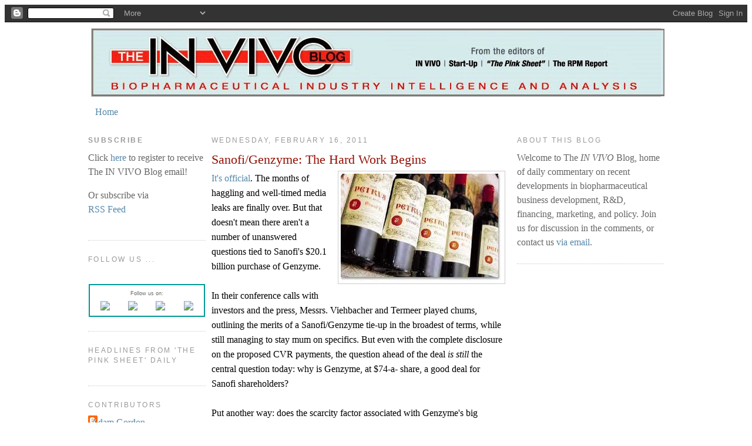

--- FILE ---
content_type: text/html; charset=UTF-8
request_url: https://invivoblog.blogspot.com/2011/02/sanofigenzyme-hard-work-begins.html
body_size: 29933
content:
<!DOCTYPE html>
<html xmlns='http://www.w3.org/1999/xhtml' xmlns:b='http://www.google.com/2005/gml/b' xmlns:data='http://www.google.com/2005/gml/data' xmlns:expr='http://www.google.com/2005/gml/expr'>
<head>
<link href='https://www.blogger.com/static/v1/widgets/2944754296-widget_css_bundle.css' rel='stylesheet' type='text/css'/>
<meta content='text/html; charset=UTF-8' http-equiv='Content-Type'/>
<meta content='blogger' name='generator'/>
<link href='https://invivoblog.blogspot.com/favicon.ico' rel='icon' type='image/x-icon'/>
<link href='http://invivoblog.blogspot.com/2011/02/sanofigenzyme-hard-work-begins.html' rel='canonical'/>
<link rel="alternate" type="application/atom+xml" title="The IN VIVO Blog - Atom" href="https://invivoblog.blogspot.com/feeds/posts/default" />
<link rel="alternate" type="application/rss+xml" title="The IN VIVO Blog - RSS" href="https://invivoblog.blogspot.com/feeds/posts/default?alt=rss" />
<link rel="service.post" type="application/atom+xml" title="The IN VIVO Blog - Atom" href="https://www.blogger.com/feeds/36634196/posts/default" />

<link rel="alternate" type="application/atom+xml" title="The IN VIVO Blog - Atom" href="https://invivoblog.blogspot.com/feeds/3789084339931439983/comments/default" />
<!--Can't find substitution for tag [blog.ieCssRetrofitLinks]-->
<link href='https://blogger.googleusercontent.com/img/b/R29vZ2xl/AVvXsEgQuMvytinXoZIH6qqJpRHXQx82v_rXkUnunpp5nOyB2wxH_ojBXAIj_nY2IAclj2JIQXBQwtTINciokIUeiK8yKVmTaExXAaI6k-eEid8R2PNWZLvXwrI19mG46fhrEikxjfi0Zw/s400/petrus+wine.jpg' rel='image_src'/>
<meta content='http://invivoblog.blogspot.com/2011/02/sanofigenzyme-hard-work-begins.html' property='og:url'/>
<meta content='Sanofi/Genzyme: The Hard Work Begins' property='og:title'/>
<meta content='It&#39;s official . The months of haggling and well-timed media leaks are finally over. But that doesn&#39;t mean there aren&#39;t a number of unanswere...' property='og:description'/>
<meta content='https://blogger.googleusercontent.com/img/b/R29vZ2xl/AVvXsEgQuMvytinXoZIH6qqJpRHXQx82v_rXkUnunpp5nOyB2wxH_ojBXAIj_nY2IAclj2JIQXBQwtTINciokIUeiK8yKVmTaExXAaI6k-eEid8R2PNWZLvXwrI19mG46fhrEikxjfi0Zw/w1200-h630-p-k-no-nu/petrus+wine.jpg' property='og:image'/>
<meta content='TBLOhKDlkGWSkTDv/B6KVRti1zK+c/ufMRhene+AM4Y=' name='verify-v1'/>
<title>The IN VIVO Blog: Sanofi/Genzyme: The Hard Work Begins</title>
<style id='page-skin-1' type='text/css'><!--
/*
-----------------------------------------------
Blogger Template Style
Name:     Minima
Designer: Douglas Bowman
URL:      www.stopdesign.com
Date:     26 Feb 2004
Updated by: Blogger Team
----------------------------------------------- */
/* Variable definitions
====================
<Variable name="bgcolor" description="Page Background Color"
type="color" default="#fff">
<Variable name="textcolor" description="Text Color"
type="color" default="#333">
<Variable name="linkcolor" description="Link Color"
type="color" default="#58a">
<Variable name="pagetitlecolor" description="Blog Title Color"
type="color" default="#666">
<Variable name="descriptioncolor" description="Blog Description Color"
type="color" default="#999">
<Variable name="titlecolor" description="Post Title Color"
type="color" default="#c60">
<Variable name="bordercolor" description="Border Color"
type="color" default="#ccc">
<Variable name="sidebarcolor" description="Sidebar Title Color"
type="color" default="#999">
<Variable name="sidebartextcolor" description="Sidebar Text Color"
type="color" default="#666">
<Variable name="visitedlinkcolor" description="Visited Link Color"
type="color" default="#999">
<Variable name="bodyfont" description="Text Font"
type="font" default="normal normal 100% Georgia, Serif">
<Variable name="headerfont" description="Sidebar Title Font"
type="font"
default="normal normal 78% 'Trebuchet MS',Trebuchet,Arial,Verdana,Sans-serif">
<Variable name="pagetitlefont" description="Blog Title Font"
type="font"
default="normal normal 200% Georgia, Serif">
<Variable name="descriptionfont" description="Blog Description Font"
type="font"
default="normal normal 78% 'Trebuchet MS', Trebuchet, Arial, Verdana, Sans-serif">
<Variable name="postfooterfont" description="Post Footer Font"
type="font"
default="normal normal 78% 'Trebuchet MS', Trebuchet, Arial, Verdana, Sans-serif">
*/
/* Use this with templates/template-twocol.html */
<meta name="blogcatalog" content="9BC9097318" />
<meta name="msvalidate.01" content="577F8FF6F0D3E092C0F83EC584C55FC4" />
body {
background:#ffffff;
margin:0;
color:#333333;
font:x-small Georgia Serif;
font-size/* */:/**/small;
font-size: /**/small;
text-align: center;
}
a:link {
color:#5588aa;
text-decoration:none;
}
a:visited {
color:#999999;
text-decoration:none;
}
a:hover {
color:#940f04;
text-decoration:underline;
}
a img {
border-width:0;
}
/* Header
-----------------------------------------------
*/
#header-wrapper {
width:980px;
margin:0 auto 0px;
border:0px solid #cccccc;
}
#header-inner {
background-position: center;
margin-left: auto;
margin-right: auto;
}
#header {
margin: 5px;
border: 1px solid #cccccc;
text-align: center;
color:#666666;
}
#header h1 {
margin:5px 5px 0;
padding:15px 20px .25em;
line-height:1.2em;
text-transform:uppercase;
letter-spacing:.2em;
font: normal normal 200% Georgia, Serif;
}
#header a {
color:#666666;
text-decoration:none;
}
#header a:hover {
color:#666666;
}
#header .description {
margin:0 5px 5px;
padding:0 20px 15px;
max-width:700px;
text-transform:uppercase;
letter-spacing:.2em;
line-height: 1.4em;
font: normal normal 78% 'Trebuchet MS', Trebuchet, Arial, Verdana, Sans-serif;
color: #999999;
}
#header img {
margin-left: auto;
margin-right: auto;
}
/* Outer-Wrapper
----------------------------------------------- */
#outer-wrapper {
width: 980px;
margin:0 auto;
padding:5px;
text-align:left;
font: normal normal 100% Georgia, Serif;
}
#main-wrapper {
width: 500px;
float: left;
margin-left: 10px;
word-wrap: break-word; /* fix for long text breaking sidebar float in IE */
overflow: hidden;     /* fix for long non-text content breaking IE sidebar float */
}
#sidebar-wrapper {
width: 250px;
float: right;
margin-left: 10 px;
word-wrap: break-word; /* fix for long text breaking sidebar float in IE */
overflow: hidden;      /* fix for long non-text content breaking IE sidebar float */
}
#left-sidebar-wrapper {
width: 200px;
float: left;
word-wrap: break-word; /* fix for long text breaking sidebar float in IE */
overflow: hidden;      /* fix for long non-text content breaking IE sidebar float */
}
/* Headings
----------------------------------------------- */
h2 {
margin:1.5em 0 .75em;
font:normal normal 78% 'Trebuchet MS',Trebuchet,Arial,Verdana,Sans-serif;
line-height: 1.4em;
text-transform:uppercase;
letter-spacing:.2em;
color:#999999;
}
/* Posts
-----------------------------------------------
*/
h2.date-header {
margin:1.5em 0 .5em;
}
.post {
margin:.5em 0 1.5em;
border-bottom:1px dotted #cccccc;
padding-bottom:1.5em;
}
.post h3 {
margin:.25em 0 0;
padding:0 0 4px;
font-size:140%;
font-weight:normal;
line-height:1.4em;
color:#940f04;
}
.post h3 a, .post h3 a:visited, .post h3 strong {
display:block;
text-decoration:none;
color:#940f04;
font-weight:normal;
}
.post h3 strong, .post h3 a:hover {
color:#333333;
}
.post p, .post-body {
margin:0 0 .75em;
line-height:1.6em;
}
.post-footer {
margin: .75em 0;
color:#999999;
text-transform:uppercase;
letter-spacing:.1em;
font: normal normal 78% 'Trebuchet MS', Trebuchet, Arial, Verdana, Sans-serif;
line-height: 1.4em;
}
.comment-link {
margin-left:.6em;
}
.post img {
padding:4px;
border:1px solid #cccccc;
}
.post blockquote {
margin:1em 20px;
}
.post blockquote p {
margin:.75em 0;
}
/* Comments
----------------------------------------------- */
#comments h4 {
margin:1em 0;
font-weight: bold;
line-height: 1.4em;
text-transform:uppercase;
letter-spacing:.2em;
color: #999999;
}
#comments-block {
margin:1em 0 1.5em;
line-height:1.6em;
}
#comments-block .comment-author {
margin:.5em 0;
}
#comments-block .comment-body {
margin:.25em 0 0;
}
#comments-block .comment-footer {
margin:-.25em 0 2em;
line-height: 1.4em;
text-transform:uppercase;
letter-spacing:.1em;
}
#comments-block .comment-body p {
margin:0 0 .75em;
}
.deleted-comment {
font-style:italic;
color:gray;
}
#blog-pager-newer-link {
float: left;
}
#blog-pager-older-link {
float: right;
}
#blog-pager {
text-align: center;
}
.feed-links {
clear: both;
line-height: 2.5em;
}
/* Sidebar Content
----------------------------------------------- */
.sidebar {
color: #666666;
line-height: 1.5em;
}
.sidebar ul {
list-style:none;
margin:0 0 0;
padding:0 0 0;
}
.sidebar li {
margin:0;
padding:0 0 .25em 15px;
text-indent:-15px;
line-height:1.5em;
}
.sidebar .widget, .main .widget {
border-bottom:1px dotted #cccccc;
margin:0 0 1.5em;
padding:0 0 1.5em;
}
.main .Blog {
border-bottom-width: 0;
}
/* Profile
----------------------------------------------- */
.profile-img {
float: left;
margin: 0 5px 5px 0;
padding: 4px;
border: 1px solid #cccccc;
}
.profile-data {
margin:0;
text-transform:uppercase;
letter-spacing:.1em;
font: normal normal 78% 'Trebuchet MS', Trebuchet, Arial, Verdana, Sans-serif;
color: #999999;
font-weight: bold;
line-height: 1.6em;
}
.profile-datablock {
margin:.5em 0 .5em;
}
.profile-textblock {
margin: 0.5em 0;
line-height: 1.6em;
}
.profile-link {
font: normal normal 78% 'Trebuchet MS', Trebuchet, Arial, Verdana, Sans-serif;
text-transform: uppercase;
letter-spacing: .1em;
}
/* Footer
----------------------------------------------- */
#footer {
width:660px;
clear:both;
margin:0 auto;
padding-top:15px;
line-height: 1.6em;
text-transform:uppercase;
letter-spacing:.1em;
text-align: center;
}
/** Page structure tweaks for layout editor wireframe */
body#layout #header {
margin-left: 0px;
margin-right: 0px;
}

--></style>
<!-- Google Analytics BEGIN -->
<script type='text/javascript'>

  var _gaq = _gaq || [];
  _gaq.push(['_setAccount', 'UA-880675-10']);
  _gaq.push(['_trackPageview']);

  (function() {
    var ga = document.createElement('script'); ga.type = 'text/javascript'; ga.async = true;
    ga.src = ('https:' == document.location.protocol ? 'https://ssl' : 'http://www') + '.google-analytics.com/ga.js';
    var s = document.getElementsByTagName('script')[0]; s.parentNode.insertBefore(ga, s);
  })();

</script>
<!-- Google Analytics END -->
<link href='https://www.blogger.com/dyn-css/authorization.css?targetBlogID=36634196&amp;zx=81e81cd2-698b-4f8c-9a5e-f538e1d93a87' media='none' onload='if(media!=&#39;all&#39;)media=&#39;all&#39;' rel='stylesheet'/><noscript><link href='https://www.blogger.com/dyn-css/authorization.css?targetBlogID=36634196&amp;zx=81e81cd2-698b-4f8c-9a5e-f538e1d93a87' rel='stylesheet'/></noscript>
<meta name='google-adsense-platform-account' content='ca-host-pub-1556223355139109'/>
<meta name='google-adsense-platform-domain' content='blogspot.com'/>

<!-- data-ad-client=ca-pub-8573163435201040 -->

</head>
<body>
<div class='navbar section' id='navbar'><div class='widget Navbar' data-version='1' id='Navbar1'><script type="text/javascript">
    function setAttributeOnload(object, attribute, val) {
      if(window.addEventListener) {
        window.addEventListener('load',
          function(){ object[attribute] = val; }, false);
      } else {
        window.attachEvent('onload', function(){ object[attribute] = val; });
      }
    }
  </script>
<div id="navbar-iframe-container"></div>
<script type="text/javascript" src="https://apis.google.com/js/platform.js"></script>
<script type="text/javascript">
      gapi.load("gapi.iframes:gapi.iframes.style.bubble", function() {
        if (gapi.iframes && gapi.iframes.getContext) {
          gapi.iframes.getContext().openChild({
              url: 'https://www.blogger.com/navbar/36634196?po\x3d3789084339931439983\x26origin\x3dhttps://invivoblog.blogspot.com',
              where: document.getElementById("navbar-iframe-container"),
              id: "navbar-iframe"
          });
        }
      });
    </script><script type="text/javascript">
(function() {
var script = document.createElement('script');
script.type = 'text/javascript';
script.src = '//pagead2.googlesyndication.com/pagead/js/google_top_exp.js';
var head = document.getElementsByTagName('head')[0];
if (head) {
head.appendChild(script);
}})();
</script>
</div></div>
<div id='outer-wrapper'><div id='wrap2'>
<!-- skip links for text browsers -->
<span id='skiplinks' style='display:none;'>
<a href='#main'>skip to main </a> |
      <a href='#sidebar'>skip to sidebar</a>
</span>
<div id='header-wrapper'>
<div class='header section' id='header'><div class='widget Header' data-version='1' id='Header1'>
<div id='header-inner'>
<a href='https://invivoblog.blogspot.com/' style='display: block'>
<img alt='The IN VIVO Blog' height='115px; ' id='Header1_headerimg' src='https://blogger.googleusercontent.com/img/b/R29vZ2xl/AVvXsEh6TKyJ0MddAwqqjnIs_SdLmrdk7dR0G8Z5PSRId8Q1T7Xcd8CwUzTZCCEdxcSL8Ws5PyYP2FX6SLLLO_1RUJCaplKoKMeSNoVvmeSEzmhEk0ymSxqQMsdTj0HDNq3V97EYP-yS/s1600/BlogBanner-975x115-final.jpg' style='display: block' width='975px; '/>
</a>
</div>
</div></div>
</div>
<div id='content-wrapper'>
<div id='crosscol-wrapper' style='text-align:center'>
<div class='crosscol section' id='crosscol'><div class='widget PageList' data-version='1' id='PageList1'>
<h2>Pages</h2>
<div class='widget-content'>
<ul>
<li>
<a href='https://invivoblog.blogspot.com/'>Home</a>
</li>
</ul>
<div class='clear'></div>
</div>
</div></div>
</div>
<div id='left-sidebar-wrapper'>
<div class='sidebar section' id='left-sidebar'><div class='widget HTML' data-version='1' id='HTML1'>
<h2 class='title'><strong>SUBSCRIBE</strong></h2>
<div class='widget-content'>
Click <a href="http://www.elsevierbi.com/eletters-and-blogs">here</a> to register to receive The IN VIVO Blog email!

<p>Or subscribe via<br/><a href="http://feeds2.feedburner.com/invivoblog" target="_blank">RSS Feed</a></p>
</div>
<div class='clear'></div>
</div><div class='widget HTML' data-version='1' id='HTML7'>
<h2 class='title'>Follow Us ...</h2>
<div class='widget-content'>
<br /><table align="center" border="&#8221;1px&#8221;" bordercolor="&#8221;#999999&#8221;" cellpadding="2" cellspacing="0" style="width: &#8221;190px&#8221;px;"><tbody><tr>  <td><table align="center" cellpadding="0" cellspacing="0" style="width: 190px;">                                                <tbody><tr>                                                  <td align="center" colspan="4" style="font-family: Verdana, Geneva, sans-serif; font-size: 9px;">Follow us on:</td>                                                </tr>                                                <tr>                                              <td align="center"><a href="http://www.linkedin.com/company/1837961" onclick="recordOutboundLink(this, 'Outbound Links', 'linkedin.com');return false;" target="_blank"><img border="0" src="https://lh3.googleusercontent.com/blogger_img_proxy/AEn0k_vn2c8LffRE--p7aqekIqBCUNFvv_CQIFLdH_pSJnA_VgLZFgLJotNEODfQJ2Jx5mJM3NF3BY0fg5DxvQfCr2Uziu4awAtSy8_dXqLtEep3QjW6oZ-Y7bgFPh05qWIfbK0RewfTELJtWchNzCKPhoo5vRO-UMmjwA=s0-d"></a></td>                                              <td align="center"><a href="http://twitter.com/IBI_Tweets" target="_blank"><img border="0" src="https://lh3.googleusercontent.com/blogger_img_proxy/AEn0k_vCASv9QFJTfjkicqhKGlCsz5OEs6DQArKOGco4XTm2jJums3Tf6KsTgleZPFmv-zEOnrdbfQyiLA-ErGINI_jkT-ZeXGDYxVP1CbMSuUPjF4a0eYeYF4Ax5OkFvufM28a2FSVda6QtLq6ELUFVb-XUE7NBpA3D=s0-d"></a></td>                                              <td align="center"><a href="http://www.facebook.com/#!/pages/Elsevier-Business-Intelligence/151435411578819" target="_blank"><img border="0" src="https://lh3.googleusercontent.com/blogger_img_proxy/AEn0k_uhrqrtKyi33JQ0E3cU56xkR4wb801vuWVYl3EyWyEQjzVPqvJkPYB_vnSK1lj2SUTmpdGbz-P09AGtudOWGu1l7OFu2ZPZOOzmzCixZ4OOqkTy6Df4Ul4e6hfHq8uz7LAtVJOYXdX2dgO8P5svNiEtsZpFfS3opw=s0-d"></a></td>                                              <td align="center"><a href="http://invivoblog.blogspot.com/" target="_blank"><img border="0" src="https://lh3.googleusercontent.com/blogger_img_proxy/AEn0k_tERVlaHgSbwzmd7yOQDHw83zrQxwy4y9wkerphVLL-8Ei2EK5heQDaQQgJJxXTzWUE8ID90MG9qyQI-J62kH55sDxjuFiPaO9dDBwKeJtv7lLFpweHh6uGDy0eH01cKIgu8-dL0757rRdhxqj9XlCO=s0-d"></a></td></tr>            </tbody></table></td></tr></tbody></table>
</div>
<div class='clear'></div>
</div><div class='widget HTML' data-version='1' id='HTML8'>
<h2 class='title'>Headlines from 'The Pink Sheet' DAILY</h2>
<div class='widget-content'>
<script src="//feeds.feedburner.com/ThePinkSheetDaily?format=sigpro" type="text/javascript"></script><noscript><p>Subscribe to RSS headline updates from: <a href="http://feeds.feedburner.com/ThePinkSheetDaily"></a><br/>Powered by FeedBurner</p> </noscript>
</div>
<div class='clear'></div>
</div><div class='widget Profile' data-version='1' id='Profile1'>
<h2>Contributors</h2>
<div class='widget-content'>
<ul>
<li><a class='profile-name-link g-profile' href='https://www.blogger.com/profile/07195750784517789665' style='background-image: url(//www.blogger.com/img/logo-16.png);'>Adam Gordon</a></li>
<li><a class='profile-name-link g-profile' href='https://www.blogger.com/profile/01564796005653662082' style='background-image: url(//www.blogger.com/img/logo-16.png);'>Alex Lash</a></li>
<li><a class='profile-name-link g-profile' href='https://www.blogger.com/profile/02445930031260123049' style='background-image: url(//www.blogger.com/img/logo-16.png);'>Amanda Micklus</a></li>
<li><a class='profile-name-link g-profile' href='https://www.blogger.com/profile/04075266444951558159' style='background-image: url(//www.blogger.com/img/logo-16.png);'>Chris Morrison</a></li>
<li><a class='profile-name-link g-profile' href='https://www.blogger.com/profile/05308779637086659421' style='background-image: url(//www.blogger.com/img/logo-16.png);'>Chris Trudeau</a></li>
<li><a class='profile-name-link g-profile' href='https://www.blogger.com/profile/16894154588212003273' style='background-image: url(//www.blogger.com/img/logo-16.png);'>John Davis</a></li>
<li><a class='profile-name-link g-profile' href='https://www.blogger.com/profile/08154849043009343039' style='background-image: url(//www.blogger.com/img/logo-16.png);'>Joseph Haas</a></li>
<li><a class='profile-name-link g-profile' href='https://www.blogger.com/profile/05779199833523298820' style='background-image: url(//www.blogger.com/img/logo-16.png);'>Lisa LaMotta</a></li>
<li><a class='profile-name-link g-profile' href='https://www.blogger.com/profile/10687175623885881431' style='background-image: url(//www.blogger.com/img/logo-16.png);'>M. Nielsen Hobbs</a></li>
<li><a class='profile-name-link g-profile' href='https://www.blogger.com/profile/15428159718414924160' style='background-image: url(//www.blogger.com/img/logo-16.png);'>Mark Ratner</a></li>
<li><a class='profile-name-link g-profile' href='https://www.blogger.com/profile/02662952689862270685' style='background-image: url(//www.blogger.com/img/logo-16.png);'>Mary Jo Laffler</a></li>
<li><a class='profile-name-link g-profile' href='https://www.blogger.com/profile/00419534284521921017' style='background-image: url(//www.blogger.com/img/logo-16.png);'>Michael Goodman</a></li>
<li><a class='profile-name-link g-profile' href='https://www.blogger.com/profile/14742790171087469253' style='background-image: url(//www.blogger.com/img/logo-16.png);'>Scott Steinke</a></li>
<li><a class='profile-name-link g-profile' href='https://www.blogger.com/profile/01086537160910456413' style='background-image: url(//www.blogger.com/img/logo-16.png);'>Sten Stovall</a></li>
<li><a class='profile-name-link g-profile' href='https://www.blogger.com/profile/05973629945443128380' style='background-image: url(//www.blogger.com/img/logo-16.png);'>Tom Salemi</a></li>
<li><a class='profile-name-link g-profile' href='https://www.blogger.com/profile/13223447004504199866' style='background-image: url(//www.blogger.com/img/logo-16.png);'>Unknown</a></li>
<li><a class='profile-name-link g-profile' href='https://www.blogger.com/profile/11736570307907834292' style='background-image: url(//www.blogger.com/img/logo-16.png);'>Unknown</a></li>
<li><a class='profile-name-link g-profile' href='https://www.blogger.com/profile/04100128702024908186' style='background-image: url(//www.blogger.com/img/logo-16.png);'>Unknown</a></li>
<li><a class='profile-name-link g-profile' href='https://www.blogger.com/profile/03585826601777354053' style='background-image: url(//www.blogger.com/img/logo-16.png);'>Wendy Diller</a></li>
</ul>
<div class='clear'></div>
</div>
</div><div class='widget Label' data-version='1' id='Label1'>
<h2>Labels</h2>
<ul>
<script type='text/javascript'>
        var labelnum = 0;
        
        if (1 > 3) {
           document.write("<li><a href='https://invivoblog.blogspot.com/search/label/23andMe?max-results=100' rel='nofollow'><span>23andMe</span></a>(1)</li>");
        }
        
        if (7 > 3) {
           document.write("<li><a href='https://invivoblog.blogspot.com/search/label/A-List?max-results=100' rel='nofollow'><span>A-List</span></a>(7)</li>");
        }
        
        if (1 > 3) {
           document.write("<li><a href='https://invivoblog.blogspot.com/search/label/A*Star?max-results=100' rel='nofollow'><span>A*Star</span></a>(1)</li>");
        }
        
        if (39 > 3) {
           document.write("<li><a href='https://invivoblog.blogspot.com/search/label/Abbott?max-results=100' rel='nofollow'><span>Abbott</span></a>(39)</li>");
        }
        
        if (5 > 3) {
           document.write("<li><a href='https://invivoblog.blogspot.com/search/label/Abbvie?max-results=100' rel='nofollow'><span>Abbvie</span></a>(5)</li>");
        }
        
        if (11 > 3) {
           document.write("<li><a href='https://invivoblog.blogspot.com/search/label/academia?max-results=100' rel='nofollow'><span>academia</span></a>(11)</li>");
        }
        
        if (1 > 3) {
           document.write("<li><a href='https://invivoblog.blogspot.com/search/label/achillion?max-results=100' rel='nofollow'><span>achillion</span></a>(1)</li>");
        }
        
        if (6 > 3) {
           document.write("<li><a href='https://invivoblog.blogspot.com/search/label/actavis?max-results=100' rel='nofollow'><span>actavis</span></a>(6)</li>");
        }
        
        if (8 > 3) {
           document.write("<li><a href='https://invivoblog.blogspot.com/search/label/Actelion?max-results=100' rel='nofollow'><span>Actelion</span></a>(8)</li>");
        }
        
        if (22 > 3) {
           document.write("<li><a href='https://invivoblog.blogspot.com/search/label/activist%20shareholders?max-results=100' rel='nofollow'><span>activist shareholders</span></a>(22)</li>");
        }
        
        if (1 > 3) {
           document.write("<li><a href='https://invivoblog.blogspot.com/search/label/acute%20myeloid%20leukemia?max-results=100' rel='nofollow'><span>acute myeloid leukemia</span></a>(1)</li>");
        }
        
        if (1 > 3) {
           document.write("<li><a href='https://invivoblog.blogspot.com/search/label/ADDC?max-results=100' rel='nofollow'><span>ADDC</span></a>(1)</li>");
        }
        
        if (1 > 3) {
           document.write("<li><a href='https://invivoblog.blogspot.com/search/label/Addex?max-results=100' rel='nofollow'><span>Addex</span></a>(1)</li>");
        }
        
        if (3 > 3) {
           document.write("<li><a href='https://invivoblog.blogspot.com/search/label/ADHD?max-results=100' rel='nofollow'><span>ADHD</span></a>(3)</li>");
        }
        
        if (4 > 3) {
           document.write("<li><a href='https://invivoblog.blogspot.com/search/label/Adimab?max-results=100' rel='nofollow'><span>Adimab</span></a>(4)</li>");
        }
        
        if (53 > 3) {
           document.write("<li><a href='https://invivoblog.blogspot.com/search/label/advisory%20committees?max-results=100' rel='nofollow'><span>advisory committees</span></a>(53)</li>");
        }
        
        if (3 > 3) {
           document.write("<li><a href='https://invivoblog.blogspot.com/search/label/Affordable%20Care%20Act?max-results=100' rel='nofollow'><span>Affordable Care Act</span></a>(3)</li>");
        }
        
        if (1 > 3) {
           document.write("<li><a href='https://invivoblog.blogspot.com/search/label/ag-bio?max-results=100' rel='nofollow'><span>ag-bio</span></a>(1)</li>");
        }
        
        if (3 > 3) {
           document.write("<li><a href='https://invivoblog.blogspot.com/search/label/Agios%20Pharmaceuticals?max-results=100' rel='nofollow'><span>Agios Pharmaceuticals</span></a>(3)</li>");
        }
        
        if (8 > 3) {
           document.write("<li><a href='https://invivoblog.blogspot.com/search/label/Alcon?max-results=100' rel='nofollow'><span>Alcon</span></a>(8)</li>");
        }
        
        if (1 > 3) {
           document.write("<li><a href='https://invivoblog.blogspot.com/search/label/Alector?max-results=100' rel='nofollow'><span>Alector</span></a>(1)</li>");
        }
        
        if (1 > 3) {
           document.write("<li><a href='https://invivoblog.blogspot.com/search/label/Alex%20Denner?max-results=100' rel='nofollow'><span>Alex Denner</span></a>(1)</li>");
        }
        
        if (2 > 3) {
           document.write("<li><a href='https://invivoblog.blogspot.com/search/label/Alexion?max-results=100' rel='nofollow'><span>Alexion</span></a>(2)</li>");
        }
        
        if (1 > 3) {
           document.write("<li><a href='https://invivoblog.blogspot.com/search/label/Alkermes?max-results=100' rel='nofollow'><span>Alkermes</span></a>(1)</li>");
        }
        
        if (1 > 3) {
           document.write("<li><a href='https://invivoblog.blogspot.com/search/label/Allergan?max-results=100' rel='nofollow'><span>Allergan</span></a>(1)</li>");
        }
        
        if (305 > 3) {
           document.write("<li><a href='https://invivoblog.blogspot.com/search/label/alliances?max-results=100' rel='nofollow'><span>alliances</span></a>(305)</li>");
        }
        
        if (1 > 3) {
           document.write("<li><a href='https://invivoblog.blogspot.com/search/label/Allos?max-results=100' rel='nofollow'><span>Allos</span></a>(1)</li>");
        }
        
        if (25 > 3) {
           document.write("<li><a href='https://invivoblog.blogspot.com/search/label/Alnylam?max-results=100' rel='nofollow'><span>Alnylam</span></a>(25)</li>");
        }
        
        if (21 > 3) {
           document.write("<li><a href='https://invivoblog.blogspot.com/search/label/Alzheimer%27s%20disease?max-results=100' rel='nofollow'><span>Alzheimer&#39;s disease</span></a>(21)</li>");
        }
        
        if (1 > 3) {
           document.write("<li><a href='https://invivoblog.blogspot.com/search/label/Alzheon?max-results=100' rel='nofollow'><span>Alzheon</span></a>(1)</li>");
        }
        
        if (1 > 3) {
           document.write("<li><a href='https://invivoblog.blogspot.com/search/label/AMAG?max-results=100' rel='nofollow'><span>AMAG</span></a>(1)</li>");
        }
        
        if (1 > 3) {
           document.write("<li><a href='https://invivoblog.blogspot.com/search/label/AmerisourceBergen?max-results=100' rel='nofollow'><span>AmerisourceBergen</span></a>(1)</li>");
        }
        
        if (78 > 3) {
           document.write("<li><a href='https://invivoblog.blogspot.com/search/label/Amgen?max-results=100' rel='nofollow'><span>Amgen</span></a>(78)</li>");
        }
        
        if (16 > 3) {
           document.write("<li><a href='https://invivoblog.blogspot.com/search/label/Amylin?max-results=100' rel='nofollow'><span>Amylin</span></a>(16)</li>");
        }
        
        if (1 > 3) {
           document.write("<li><a href='https://invivoblog.blogspot.com/search/label/Anacor?max-results=100' rel='nofollow'><span>Anacor</span></a>(1)</li>");
        }
        
        if (18 > 3) {
           document.write("<li><a href='https://invivoblog.blogspot.com/search/label/Andrew%20von%20Eschenbach?max-results=100' rel='nofollow'><span>Andrew von Eschenbach</span></a>(18)</li>");
        }
        
        if (8 > 3) {
           document.write("<li><a href='https://invivoblog.blogspot.com/search/label/Andrew%20Witty?max-results=100' rel='nofollow'><span>Andrew Witty</span></a>(8)</li>");
        }
        
        if (6 > 3) {
           document.write("<li><a href='https://invivoblog.blogspot.com/search/label/angels?max-results=100' rel='nofollow'><span>angels</span></a>(6)</li>");
        }
        
        if (3 > 3) {
           document.write("<li><a href='https://invivoblog.blogspot.com/search/label/animal%20health?max-results=100' rel='nofollow'><span>animal health</span></a>(3)</li>");
        }
        
        if (22 > 3) {
           document.write("<li><a href='https://invivoblog.blogspot.com/search/label/anti-infectives?max-results=100' rel='nofollow'><span>anti-infectives</span></a>(22)</li>");
        }
        
        if (2 > 3) {
           document.write("<li><a href='https://invivoblog.blogspot.com/search/label/anti-psychotics?max-results=100' rel='nofollow'><span>anti-psychotics</span></a>(2)</li>");
        }
        
        if (1 > 3) {
           document.write("<li><a href='https://invivoblog.blogspot.com/search/label/antibiotics?max-results=100' rel='nofollow'><span>antibiotics</span></a>(1)</li>");
        }
        
        if (8 > 3) {
           document.write("<li><a href='https://invivoblog.blogspot.com/search/label/antibodies?max-results=100' rel='nofollow'><span>antibodies</span></a>(8)</li>");
        }
        
        if (2 > 3) {
           document.write("<li><a href='https://invivoblog.blogspot.com/search/label/antibody?max-results=100' rel='nofollow'><span>antibody</span></a>(2)</li>");
        }
        
        if (8 > 3) {
           document.write("<li><a href='https://invivoblog.blogspot.com/search/label/antibody-drug%20conjugates?max-results=100' rel='nofollow'><span>antibody-drug conjugates</span></a>(8)</li>");
        }
        
        if (3 > 3) {
           document.write("<li><a href='https://invivoblog.blogspot.com/search/label/antisense?max-results=100' rel='nofollow'><span>antisense</span></a>(3)</li>");
        }
        
        if (4 > 3) {
           document.write("<li><a href='https://invivoblog.blogspot.com/search/label/antivirals?max-results=100' rel='nofollow'><span>antivirals</span></a>(4)</li>");
        }
        
        if (1 > 3) {
           document.write("<li><a href='https://invivoblog.blogspot.com/search/label/Aptalis?max-results=100' rel='nofollow'><span>Aptalis</span></a>(1)</li>");
        }
        
        if (1 > 3) {
           document.write("<li><a href='https://invivoblog.blogspot.com/search/label/Arena?max-results=100' rel='nofollow'><span>Arena</span></a>(1)</li>");
        }
        
        if (1 > 3) {
           document.write("<li><a href='https://invivoblog.blogspot.com/search/label/Arena%20Pharmaceuticals?max-results=100' rel='nofollow'><span>Arena Pharmaceuticals</span></a>(1)</li>");
        }
        
        if (1 > 3) {
           document.write("<li><a href='https://invivoblog.blogspot.com/search/label/ariad?max-results=100' rel='nofollow'><span>ariad</span></a>(1)</li>");
        }
        
        if (1 > 3) {
           document.write("<li><a href='https://invivoblog.blogspot.com/search/label/Array?max-results=100' rel='nofollow'><span>Array</span></a>(1)</li>");
        }
        
        if (1 > 3) {
           document.write("<li><a href='https://invivoblog.blogspot.com/search/label/Arsanis?max-results=100' rel='nofollow'><span>Arsanis</span></a>(1)</li>");
        }
        
        if (1 > 3) {
           document.write("<li><a href='https://invivoblog.blogspot.com/search/label/ASCO?max-results=100' rel='nofollow'><span>ASCO</span></a>(1)</li>");
        }
        
        if (19 > 3) {
           document.write("<li><a href='https://invivoblog.blogspot.com/search/label/asset%20financing?max-results=100' rel='nofollow'><span>asset financing</span></a>(19)</li>");
        }
        
        if (16 > 3) {
           document.write("<li><a href='https://invivoblog.blogspot.com/search/label/Astellas?max-results=100' rel='nofollow'><span>Astellas</span></a>(16)</li>");
        }
        
        if (2 > 3) {
           document.write("<li><a href='https://invivoblog.blogspot.com/search/label/Astex?max-results=100' rel='nofollow'><span>Astex</span></a>(2)</li>");
        }
        
        if (101 > 3) {
           document.write("<li><a href='https://invivoblog.blogspot.com/search/label/AstraZeneca?max-results=100' rel='nofollow'><span>AstraZeneca</span></a>(101)</li>");
        }
        
        if (5 > 3) {
           document.write("<li><a href='https://invivoblog.blogspot.com/search/label/Atlas%20Venture?max-results=100' rel='nofollow'><span>Atlas Venture</span></a>(5)</li>");
        }
        
        if (1 > 3) {
           document.write("<li><a href='https://invivoblog.blogspot.com/search/label/autoimmune%20disorders?max-results=100' rel='nofollow'><span>autoimmune disorders</span></a>(1)</li>");
        }
        
        if (5 > 3) {
           document.write("<li><a href='https://invivoblog.blogspot.com/search/label/avalon%20ventures?max-results=100' rel='nofollow'><span>avalon ventures</span></a>(5)</li>");
        }
        
        if (33 > 3) {
           document.write("<li><a href='https://invivoblog.blogspot.com/search/label/Avandia?max-results=100' rel='nofollow'><span>Avandia</span></a>(33)</li>");
        }
        
        if (13 > 3) {
           document.write("<li><a href='https://invivoblog.blogspot.com/search/label/Avastin?max-results=100' rel='nofollow'><span>Avastin</span></a>(13)</li>");
        }
        
        if (28 > 3) {
           document.write("<li><a href='https://invivoblog.blogspot.com/search/label/Barack%20Obama?max-results=100' rel='nofollow'><span>Barack Obama</span></a>(28)</li>");
        }
        
        if (4 > 3) {
           document.write("<li><a href='https://invivoblog.blogspot.com/search/label/Barr?max-results=100' rel='nofollow'><span>Barr</span></a>(4)</li>");
        }
        
        if (7 > 3) {
           document.write("<li><a href='https://invivoblog.blogspot.com/search/label/Baxter?max-results=100' rel='nofollow'><span>Baxter</span></a>(7)</li>");
        }
        
        if (33 > 3) {
           document.write("<li><a href='https://invivoblog.blogspot.com/search/label/Bayer?max-results=100' rel='nofollow'><span>Bayer</span></a>(33)</li>");
        }
        
        if (1 > 3) {
           document.write("<li><a href='https://invivoblog.blogspot.com/search/label/Best%20Since%202007?max-results=100' rel='nofollow'><span>Best Since 2007</span></a>(1)</li>");
        }
        
        if (1 > 3) {
           document.write("<li><a href='https://invivoblog.blogspot.com/search/label/bhangra%20workout?max-results=100' rel='nofollow'><span>bhangra workout</span></a>(1)</li>");
        }
        
        if (34 > 3) {
           document.write("<li><a href='https://invivoblog.blogspot.com/search/label/Big%20Pharma?max-results=100' rel='nofollow'><span>Big Pharma</span></a>(34)</li>");
        }
        
        if (2 > 3) {
           document.write("<li><a href='https://invivoblog.blogspot.com/search/label/Big%20Pharma%20Strategy?max-results=100' rel='nofollow'><span>Big Pharma Strategy</span></a>(2)</li>");
        }
        
        if (37 > 3) {
           document.write("<li><a href='https://invivoblog.blogspot.com/search/label/BIO?max-results=100' rel='nofollow'><span>BIO</span></a>(37)</li>");
        }
        
        if (1 > 3) {
           document.write("<li><a href='https://invivoblog.blogspot.com/search/label/BIO%202012?max-results=100' rel='nofollow'><span>BIO 2012</span></a>(1)</li>");
        }
        
        if (46 > 3) {
           document.write("<li><a href='https://invivoblog.blogspot.com/search/label/Biogen%20Idec?max-results=100' rel='nofollow'><span>Biogen Idec</span></a>(46)</li>");
        }
        
        if (1 > 3) {
           document.write("<li><a href='https://invivoblog.blogspot.com/search/label/bioinformatics?max-results=100' rel='nofollow'><span>bioinformatics</span></a>(1)</li>");
        }
        
        if (16 > 3) {
           document.write("<li><a href='https://invivoblog.blogspot.com/search/label/biologics?max-results=100' rel='nofollow'><span>biologics</span></a>(16)</li>");
        }
        
        if (1 > 3) {
           document.write("<li><a href='https://invivoblog.blogspot.com/search/label/biomarkers?max-results=100' rel='nofollow'><span>biomarkers</span></a>(1)</li>");
        }
        
        if (31 > 3) {
           document.write("<li><a href='https://invivoblog.blogspot.com/search/label/biosimilars?max-results=100' rel='nofollow'><span>biosimilars</span></a>(31)</li>");
        }
        
        if (1 > 3) {
           document.write("<li><a href='https://invivoblog.blogspot.com/search/label/biotechnology?max-results=100' rel='nofollow'><span>biotechnology</span></a>(1)</li>");
        }
        
        if (1 > 3) {
           document.write("<li><a href='https://invivoblog.blogspot.com/search/label/Biovail?max-results=100' rel='nofollow'><span>Biovail</span></a>(1)</li>");
        }
        
        if (1 > 3) {
           document.write("<li><a href='https://invivoblog.blogspot.com/search/label/BiPar%20Sciences?max-results=100' rel='nofollow'><span>BiPar Sciences</span></a>(1)</li>");
        }
        
        if (1 > 3) {
           document.write("<li><a href='https://invivoblog.blogspot.com/search/label/Bjorgolfur%20Thor%20Bjorgolfsson?max-results=100' rel='nofollow'><span>Bjorgolfur Thor Bjorgolfsson</span></a>(1)</li>");
        }
        
        if (9 > 3) {
           document.write("<li><a href='https://invivoblog.blogspot.com/search/label/blogging?max-results=100' rel='nofollow'><span>blogging</span></a>(9)</li>");
        }
        
        if (1 > 3) {
           document.write("<li><a href='https://invivoblog.blogspot.com/search/label/blood%20brain%20barrier?max-results=100' rel='nofollow'><span>blood brain barrier</span></a>(1)</li>");
        }
        
        if (1 > 3) {
           document.write("<li><a href='https://invivoblog.blogspot.com/search/label/bloody%20socks?max-results=100' rel='nofollow'><span>bloody socks</span></a>(1)</li>");
        }
        
        if (59 > 3) {
           document.write("<li><a href='https://invivoblog.blogspot.com/search/label/BMS?max-results=100' rel='nofollow'><span>BMS</span></a>(59)</li>");
        }
        
        if (1 > 3) {
           document.write("<li><a href='https://invivoblog.blogspot.com/search/label/Bob%20Dylan?max-results=100' rel='nofollow'><span>Bob Dylan</span></a>(1)</li>");
        }
        
        if (5 > 3) {
           document.write("<li><a href='https://invivoblog.blogspot.com/search/label/Bob%20Temple?max-results=100' rel='nofollow'><span>Bob Temple</span></a>(5)</li>");
        }
        
        if (18 > 3) {
           document.write("<li><a href='https://invivoblog.blogspot.com/search/label/Boehringer%20Ingelheim?max-results=100' rel='nofollow'><span>Boehringer Ingelheim</span></a>(18)</li>");
        }
        
        if (1 > 3) {
           document.write("<li><a href='https://invivoblog.blogspot.com/search/label/bolt-on%20deals?max-results=100' rel='nofollow'><span>bolt-on deals</span></a>(1)</li>");
        }
        
        if (10 > 3) {
           document.write("<li><a href='https://invivoblog.blogspot.com/search/label/Boston%20Scientific?max-results=100' rel='nofollow'><span>Boston Scientific</span></a>(10)</li>");
        }
        
        if (3 > 3) {
           document.write("<li><a href='https://invivoblog.blogspot.com/search/label/brand%20names?max-results=100' rel='nofollow'><span>brand names</span></a>(3)</li>");
        }
        
        if (1 > 3) {
           document.write("<li><a href='https://invivoblog.blogspot.com/search/label/Brazil?max-results=100' rel='nofollow'><span>Brazil</span></a>(1)</li>");
        }
        
        if (1 > 3) {
           document.write("<li><a href='https://invivoblog.blogspot.com/search/label/breakthrough%20status?max-results=100' rel='nofollow'><span>breakthrough status</span></a>(1)</li>");
        }
        
        if (1 > 3) {
           document.write("<li><a href='https://invivoblog.blogspot.com/search/label/BRICS?max-results=100' rel='nofollow'><span>BRICS</span></a>(1)</li>");
        }
        
        if (1 > 3) {
           document.write("<li><a href='https://invivoblog.blogspot.com/search/label/Bristol-Myers?max-results=100' rel='nofollow'><span>Bristol-Myers</span></a>(1)</li>");
        }
        
        if (18 > 3) {
           document.write("<li><a href='https://invivoblog.blogspot.com/search/label/Bristol-Myers%20Squibb?max-results=100' rel='nofollow'><span>Bristol-Myers Squibb</span></a>(18)</li>");
        }
        
        if (1 > 3) {
           document.write("<li><a href='https://invivoblog.blogspot.com/search/label/Bruce%20Willis?max-results=100' rel='nofollow'><span>Bruce Willis</span></a>(1)</li>");
        }
        
        if (19 > 3) {
           document.write("<li><a href='https://invivoblog.blogspot.com/search/label/business%20development?max-results=100' rel='nofollow'><span>business development</span></a>(19)</li>");
        }
        
        if (51 > 3) {
           document.write("<li><a href='https://invivoblog.blogspot.com/search/label/business%20models?max-results=100' rel='nofollow'><span>business models</span></a>(51)</li>");
        }
        
        if (6 > 3) {
           document.write("<li><a href='https://invivoblog.blogspot.com/search/label/Byetta?max-results=100' rel='nofollow'><span>Byetta</span></a>(6)</li>");
        }
        
        if (1 > 3) {
           document.write("<li><a href='https://invivoblog.blogspot.com/search/label/Bystander?max-results=100' rel='nofollow'><span>Bystander</span></a>(1)</li>");
        }
        
        if (1 > 3) {
           document.write("<li><a href='https://invivoblog.blogspot.com/search/label/Bystolic?max-results=100' rel='nofollow'><span>Bystolic</span></a>(1)</li>");
        }
        
        if (3 > 3) {
           document.write("<li><a href='https://invivoblog.blogspot.com/search/label/Canada?max-results=100' rel='nofollow'><span>Canada</span></a>(3)</li>");
        }
        
        if (9 > 3) {
           document.write("<li><a href='https://invivoblog.blogspot.com/search/label/cancer?max-results=100' rel='nofollow'><span>cancer</span></a>(9)</li>");
        }
        
        if (2 > 3) {
           document.write("<li><a href='https://invivoblog.blogspot.com/search/label/cancer%20genomics?max-results=100' rel='nofollow'><span>cancer genomics</span></a>(2)</li>");
        }
        
        if (4 > 3) {
           document.write("<li><a href='https://invivoblog.blogspot.com/search/label/cancer%20immunotherapy?max-results=100' rel='nofollow'><span>cancer immunotherapy</span></a>(4)</li>");
        }
        
        if (1 > 3) {
           document.write("<li><a href='https://invivoblog.blogspot.com/search/label/Cancer%20Research%20Institute?max-results=100' rel='nofollow'><span>Cancer Research Institute</span></a>(1)</li>");
        }
        
        if (2 > 3) {
           document.write("<li><a href='https://invivoblog.blogspot.com/search/label/cancer%20stem%20cells?max-results=100' rel='nofollow'><span>cancer stem cells</span></a>(2)</li>");
        }
        
        if (9 > 3) {
           document.write("<li><a href='https://invivoblog.blogspot.com/search/label/cancer%20vaccines?max-results=100' rel='nofollow'><span>cancer vaccines</span></a>(9)</li>");
        }
        
        if (2 > 3) {
           document.write("<li><a href='https://invivoblog.blogspot.com/search/label/Capital%20Matters?max-results=100' rel='nofollow'><span>Capital Matters</span></a>(2)</li>");
        }
        
        if (2 > 3) {
           document.write("<li><a href='https://invivoblog.blogspot.com/search/label/Cardiome?max-results=100' rel='nofollow'><span>Cardiome</span></a>(2)</li>");
        }
        
        if (1 > 3) {
           document.write("<li><a href='https://invivoblog.blogspot.com/search/label/Carevac?max-results=100' rel='nofollow'><span>Carevac</span></a>(1)</li>");
        }
        
        if (13 > 3) {
           document.write("<li><a href='https://invivoblog.blogspot.com/search/label/Carl%20Icahn?max-results=100' rel='nofollow'><span>Carl Icahn</span></a>(13)</li>");
        }
        
        if (4 > 3) {
           document.write("<li><a href='https://invivoblog.blogspot.com/search/label/cash?max-results=100' rel='nofollow'><span>cash</span></a>(4)</li>");
        }
        
        if (2 > 3) {
           document.write("<li><a href='https://invivoblog.blogspot.com/search/label/CBO?max-results=100' rel='nofollow'><span>CBO</span></a>(2)</li>");
        }
        
        if (6 > 3) {
           document.write("<li><a href='https://invivoblog.blogspot.com/search/label/CDER?max-results=100' rel='nofollow'><span>CDER</span></a>(6)</li>");
        }
        
        if (1 > 3) {
           document.write("<li><a href='https://invivoblog.blogspot.com/search/label/CEEDD?max-results=100' rel='nofollow'><span>CEEDD</span></a>(1)</li>");
        }
        
        if (2 > 3) {
           document.write("<li><a href='https://invivoblog.blogspot.com/search/label/Celesio?max-results=100' rel='nofollow'><span>Celesio</span></a>(2)</li>");
        }
        
        if (43 > 3) {
           document.write("<li><a href='https://invivoblog.blogspot.com/search/label/Celgene?max-results=100' rel='nofollow'><span>Celgene</span></a>(43)</li>");
        }
        
        if (3 > 3) {
           document.write("<li><a href='https://invivoblog.blogspot.com/search/label/cell%20therapy?max-results=100' rel='nofollow'><span>cell therapy</span></a>(3)</li>");
        }
        
        if (1 > 3) {
           document.write("<li><a href='https://invivoblog.blogspot.com/search/label/Cempra?max-results=100' rel='nofollow'><span>Cempra</span></a>(1)</li>");
        }
        
        if (18 > 3) {
           document.write("<li><a href='https://invivoblog.blogspot.com/search/label/Cephalon?max-results=100' rel='nofollow'><span>Cephalon</span></a>(18)</li>");
        }
        
        if (1 > 3) {
           document.write("<li><a href='https://invivoblog.blogspot.com/search/label/CFO?max-results=100' rel='nofollow'><span>CFO</span></a>(1)</li>");
        }
        
        if (1 > 3) {
           document.write("<li><a href='https://invivoblog.blogspot.com/search/label/Chiesi?max-results=100' rel='nofollow'><span>Chiesi</span></a>(1)</li>");
        }
        
        if (21 > 3) {
           document.write("<li><a href='https://invivoblog.blogspot.com/search/label/China?max-results=100' rel='nofollow'><span>China</span></a>(21)</li>");
        }
        
        if (1 > 3) {
           document.write("<li><a href='https://invivoblog.blogspot.com/search/label/China%20pharmaceutical%20market?max-results=100' rel='nofollow'><span>China pharmaceutical market</span></a>(1)</li>");
        }
        
        if (4 > 3) {
           document.write("<li><a href='https://invivoblog.blogspot.com/search/label/Chris%20Viehbacher?max-results=100' rel='nofollow'><span>Chris Viehbacher</span></a>(4)</li>");
        }
        
        if (2 > 3) {
           document.write("<li><a href='https://invivoblog.blogspot.com/search/label/Christoph%20Westphal?max-results=100' rel='nofollow'><span>Christoph Westphal</span></a>(2)</li>");
        }
        
        if (2 > 3) {
           document.write("<li><a href='https://invivoblog.blogspot.com/search/label/circulating%20tumor%20cells?max-results=100' rel='nofollow'><span>circulating tumor cells</span></a>(2)</li>");
        }
        
        if (1 > 3) {
           document.write("<li><a href='https://invivoblog.blogspot.com/search/label/class%20actions?max-results=100' rel='nofollow'><span>class actions</span></a>(1)</li>");
        }
        
        if (1 > 3) {
           document.write("<li><a href='https://invivoblog.blogspot.com/search/label/Cleveland?max-results=100' rel='nofollow'><span>Cleveland</span></a>(1)</li>");
        }
        
        if (42 > 3) {
           document.write("<li><a href='https://invivoblog.blogspot.com/search/label/clinical%20development?max-results=100' rel='nofollow'><span>clinical development</span></a>(42)</li>");
        }
        
        if (1 > 3) {
           document.write("<li><a href='https://invivoblog.blogspot.com/search/label/Cloverfield?max-results=100' rel='nofollow'><span>Cloverfield</span></a>(1)</li>");
        }
        
        if (1 > 3) {
           document.write("<li><a href='https://invivoblog.blogspot.com/search/label/CMEA?max-results=100' rel='nofollow'><span>CMEA</span></a>(1)</li>");
        }
        
        if (22 > 3) {
           document.write("<li><a href='https://invivoblog.blogspot.com/search/label/CMS?max-results=100' rel='nofollow'><span>CMS</span></a>(22)</li>");
        }
        
        if (10 > 3) {
           document.write("<li><a href='https://invivoblog.blogspot.com/search/label/CNS?max-results=100' rel='nofollow'><span>CNS</span></a>(10)</li>");
        }
        
        if (8 > 3) {
           document.write("<li><a href='https://invivoblog.blogspot.com/search/label/co-promotes?max-results=100' rel='nofollow'><span>co-promotes</span></a>(8)</li>");
        }
        
        if (1 > 3) {
           document.write("<li><a href='https://invivoblog.blogspot.com/search/label/combination%20drugs?max-results=100' rel='nofollow'><span>combination drugs</span></a>(1)</li>");
        }
        
        if (1 > 3) {
           document.write("<li><a href='https://invivoblog.blogspot.com/search/label/Community%20Care%20of%20North%20Carolina?max-results=100' rel='nofollow'><span>Community Care of North Carolina</span></a>(1)</li>");
        }
        
        if (10 > 3) {
           document.write("<li><a href='https://invivoblog.blogspot.com/search/label/companion%20diagnostics?max-results=100' rel='nofollow'><span>companion diagnostics</span></a>(10)</li>");
        }
        
        if (1 > 3) {
           document.write("<li><a href='https://invivoblog.blogspot.com/search/label/company%20formation?max-results=100' rel='nofollow'><span>company formation</span></a>(1)</li>");
        }
        
        if (28 > 3) {
           document.write("<li><a href='https://invivoblog.blogspot.com/search/label/comparative%20effectiveness?max-results=100' rel='nofollow'><span>comparative effectiveness</span></a>(28)</li>");
        }
        
        if (1 > 3) {
           document.write("<li><a href='https://invivoblog.blogspot.com/search/label/competition?max-results=100' rel='nofollow'><span>competition</span></a>(1)</li>");
        }
        
        if (1 > 3) {
           document.write("<li><a href='https://invivoblog.blogspot.com/search/label/compounding%20pharmacies?max-results=100' rel='nofollow'><span>compounding pharmacies</span></a>(1)</li>");
        }
        
        if (53 > 3) {
           document.write("<li><a href='https://invivoblog.blogspot.com/search/label/conference?max-results=100' rel='nofollow'><span>conference</span></a>(53)</li>");
        }
        
        if (18 > 3) {
           document.write("<li><a href='https://invivoblog.blogspot.com/search/label/Congress?max-results=100' rel='nofollow'><span>Congress</span></a>(18)</li>");
        }
        
        if (5 > 3) {
           document.write("<li><a href='https://invivoblog.blogspot.com/search/label/consumer%20genomics?max-results=100' rel='nofollow'><span>consumer genomics</span></a>(5)</li>");
        }
        
        if (1 > 3) {
           document.write("<li><a href='https://invivoblog.blogspot.com/search/label/consumer%20genoomics?max-results=100' rel='nofollow'><span>consumer genoomics</span></a>(1)</li>");
        }
        
        if (1 > 3) {
           document.write("<li><a href='https://invivoblog.blogspot.com/search/label/consumer%20health?max-results=100' rel='nofollow'><span>consumer health</span></a>(1)</li>");
        }
        
        if (1 > 3) {
           document.write("<li><a href='https://invivoblog.blogspot.com/search/label/convergence?max-results=100' rel='nofollow'><span>convergence</span></a>(1)</li>");
        }
        
        if (1 > 3) {
           document.write("<li><a href='https://invivoblog.blogspot.com/search/label/corgis?max-results=100' rel='nofollow'><span>corgis</span></a>(1)</li>");
        }
        
        if (1 > 3) {
           document.write("<li><a href='https://invivoblog.blogspot.com/search/label/Cornerstone?max-results=100' rel='nofollow'><span>Cornerstone</span></a>(1)</li>");
        }
        
        if (3 > 3) {
           document.write("<li><a href='https://invivoblog.blogspot.com/search/label/corporate%20culture?max-results=100' rel='nofollow'><span>corporate culture</span></a>(3)</li>");
        }
        
        if (9 > 3) {
           document.write("<li><a href='https://invivoblog.blogspot.com/search/label/corporate%20governance?max-results=100' rel='nofollow'><span>corporate governance</span></a>(9)</li>");
        }
        
        if (4 > 3) {
           document.write("<li><a href='https://invivoblog.blogspot.com/search/label/corporate%20tax?max-results=100' rel='nofollow'><span>corporate tax</span></a>(4)</li>");
        }
        
        if (48 > 3) {
           document.write("<li><a href='https://invivoblog.blogspot.com/search/label/corporate%20venture%20capital?max-results=100' rel='nofollow'><span>corporate venture capital</span></a>(48)</li>");
        }
        
        if (1 > 3) {
           document.write("<li><a href='https://invivoblog.blogspot.com/search/label/Corthera?max-results=100' rel='nofollow'><span>Corthera</span></a>(1)</li>");
        }
        
        if (2 > 3) {
           document.write("<li><a href='https://invivoblog.blogspot.com/search/label/cost-cutting?max-results=100' rel='nofollow'><span>cost-cutting</span></a>(2)</li>");
        }
        
        if (8 > 3) {
           document.write("<li><a href='https://invivoblog.blogspot.com/search/label/cost-effectiveness?max-results=100' rel='nofollow'><span>cost-effectiveness</span></a>(8)</li>");
        }
        
        if (1 > 3) {
           document.write("<li><a href='https://invivoblog.blogspot.com/search/label/Costello?max-results=100' rel='nofollow'><span>Costello</span></a>(1)</li>");
        }
        
        if (3 > 3) {
           document.write("<li><a href='https://invivoblog.blogspot.com/search/label/Covance?max-results=100' rel='nofollow'><span>Covance</span></a>(3)</li>");
        }
        
        if (5 > 3) {
           document.write("<li><a href='https://invivoblog.blogspot.com/search/label/Covidien?max-results=100' rel='nofollow'><span>Covidien</span></a>(5)</li>");
        }
        
        if (1 > 3) {
           document.write("<li><a href='https://invivoblog.blogspot.com/search/label/creepy%20mascots?max-results=100' rel='nofollow'><span>creepy mascots</span></a>(1)</li>");
        }
        
        if (1 > 3) {
           document.write("<li><a href='https://invivoblog.blogspot.com/search/label/CRISPR?max-results=100' rel='nofollow'><span>CRISPR</span></a>(1)</li>");
        }
        
        if (1 > 3) {
           document.write("<li><a href='https://invivoblog.blogspot.com/search/label/crop%20rotation?max-results=100' rel='nofollow'><span>crop rotation</span></a>(1)</li>");
        }
        
        if (5 > 3) {
           document.write("<li><a href='https://invivoblog.blogspot.com/search/label/CROs?max-results=100' rel='nofollow'><span>CROs</span></a>(5)</li>");
        }
        
        if (6 > 3) {
           document.write("<li><a href='https://invivoblog.blogspot.com/search/label/crossover%20investors?max-results=100' rel='nofollow'><span>crossover investors</span></a>(6)</li>");
        }
        
        if (4 > 3) {
           document.write("<li><a href='https://invivoblog.blogspot.com/search/label/crowdfunding?max-results=100' rel='nofollow'><span>crowdfunding</span></a>(4)</li>");
        }
        
        if (3 > 3) {
           document.write("<li><a href='https://invivoblog.blogspot.com/search/label/Crucell?max-results=100' rel='nofollow'><span>Crucell</span></a>(3)</li>");
        }
        
        if (1 > 3) {
           document.write("<li><a href='https://invivoblog.blogspot.com/search/label/CruzControl?max-results=100' rel='nofollow'><span>CruzControl</span></a>(1)</li>");
        }
        
        if (1 > 3) {
           document.write("<li><a href='https://invivoblog.blogspot.com/search/label/cure?max-results=100' rel='nofollow'><span>cure</span></a>(1)</li>");
        }
        
        if (1 > 3) {
           document.write("<li><a href='https://invivoblog.blogspot.com/search/label/CVR?max-results=100' rel='nofollow'><span>CVR</span></a>(1)</li>");
        }
        
        if (2 > 3) {
           document.write("<li><a href='https://invivoblog.blogspot.com/search/label/CVS%20Caremark?max-results=100' rel='nofollow'><span>CVS Caremark</span></a>(2)</li>");
        }
        
        if (2 > 3) {
           document.write("<li><a href='https://invivoblog.blogspot.com/search/label/Cytyc?max-results=100' rel='nofollow'><span>Cytyc</span></a>(2)</li>");
        }
        
        if (1 > 3) {
           document.write("<li><a href='https://invivoblog.blogspot.com/search/label/Da%20Bulls?max-results=100' rel='nofollow'><span>Da Bulls</span></a>(1)</li>");
        }
        
        if (12 > 3) {
           document.write("<li><a href='https://invivoblog.blogspot.com/search/label/Daiichi%20Sankyo?max-results=100' rel='nofollow'><span>Daiichi Sankyo</span></a>(12)</li>");
        }
        
        if (1 > 3) {
           document.write("<li><a href='https://invivoblog.blogspot.com/search/label/Dan%20Vasella?max-results=100' rel='nofollow'><span>Dan Vasella</span></a>(1)</li>");
        }
        
        if (1 > 3) {
           document.write("<li><a href='https://invivoblog.blogspot.com/search/label/DARPA?max-results=100' rel='nofollow'><span>DARPA</span></a>(1)</li>");
        }
        
        if (5 > 3) {
           document.write("<li><a href='https://invivoblog.blogspot.com/search/label/Daschle?max-results=100' rel='nofollow'><span>Daschle</span></a>(5)</li>");
        }
        
        if (1 > 3) {
           document.write("<li><a href='https://invivoblog.blogspot.com/search/label/David%20Brennan?max-results=100' rel='nofollow'><span>David Brennan</span></a>(1)</li>");
        }
        
        if (1 > 3) {
           document.write("<li><a href='https://invivoblog.blogspot.com/search/label/David%20Epstein?max-results=100' rel='nofollow'><span>David Epstein</span></a>(1)</li>");
        }
        
        if (4 > 3) {
           document.write("<li><a href='https://invivoblog.blogspot.com/search/label/David%20Kessler?max-results=100' rel='nofollow'><span>David Kessler</span></a>(4)</li>");
        }
        
        if (1 > 3) {
           document.write("<li><a href='https://invivoblog.blogspot.com/search/label/DCPrime?max-results=100' rel='nofollow'><span>DCPrime</span></a>(1)</li>");
        }
        
        if (3 > 3) {
           document.write("<li><a href='https://invivoblog.blogspot.com/search/label/deal%20of%20the%20year?max-results=100' rel='nofollow'><span>deal of the year</span></a>(3)</li>");
        }
        
        if (1 > 3) {
           document.write("<li><a href='https://invivoblog.blogspot.com/search/label/deal%20valuation?max-results=100' rel='nofollow'><span>deal valuation</span></a>(1)</li>");
        }
        
        if (247 > 3) {
           document.write("<li><a href='https://invivoblog.blogspot.com/search/label/deals%20of%20the%20week?max-results=100' rel='nofollow'><span>deals of the week</span></a>(247)</li>");
        }
        
        if (5 > 3) {
           document.write("<li><a href='https://invivoblog.blogspot.com/search/label/deals%20of%20the%20year?max-results=100' rel='nofollow'><span>deals of the year</span></a>(5)</li>");
        }
        
        if (25 > 3) {
           document.write("<li><a href='https://invivoblog.blogspot.com/search/label/debt%20financing?max-results=100' rel='nofollow'><span>debt financing</span></a>(25)</li>");
        }
        
        if (4 > 3) {
           document.write("<li><a href='https://invivoblog.blogspot.com/search/label/deCODE?max-results=100' rel='nofollow'><span>deCODE</span></a>(4)</li>");
        }
        
        if (2 > 3) {
           document.write("<li><a href='https://invivoblog.blogspot.com/search/label/Dendreon?max-results=100' rel='nofollow'><span>Dendreon</span></a>(2)</li>");
        }
        
        if (1 > 3) {
           document.write("<li><a href='https://invivoblog.blogspot.com/search/label/dengue?max-results=100' rel='nofollow'><span>dengue</span></a>(1)</li>");
        }
        
        if (5 > 3) {
           document.write("<li><a href='https://invivoblog.blogspot.com/search/label/denosumab?max-results=100' rel='nofollow'><span>denosumab</span></a>(5)</li>");
        }
        
        if (9 > 3) {
           document.write("<li><a href='https://invivoblog.blogspot.com/search/label/dermatology?max-results=100' rel='nofollow'><span>dermatology</span></a>(9)</li>");
        }
        
        if (54 > 3) {
           document.write("<li><a href='https://invivoblog.blogspot.com/search/label/Diabetes?max-results=100' rel='nofollow'><span>Diabetes</span></a>(54)</li>");
        }
        
        if (21 > 3) {
           document.write("<li><a href='https://invivoblog.blogspot.com/search/label/diagnostics?max-results=100' rel='nofollow'><span>diagnostics</span></a>(21)</li>");
        }
        
        if (2 > 3) {
           document.write("<li><a href='https://invivoblog.blogspot.com/search/label/Dick%20Clark?max-results=100' rel='nofollow'><span>Dick Clark</span></a>(2)</li>");
        }
        
        if (1 > 3) {
           document.write("<li><a href='https://invivoblog.blogspot.com/search/label/digital%20health?max-results=100' rel='nofollow'><span>digital health</span></a>(1)</li>");
        }
        
        if (1 > 3) {
           document.write("<li><a href='https://invivoblog.blogspot.com/search/label/dilution?max-results=100' rel='nofollow'><span>dilution</span></a>(1)</li>");
        }
        
        if (1 > 3) {
           document.write("<li><a href='https://invivoblog.blogspot.com/search/label/disintermediation?max-results=100' rel='nofollow'><span>disintermediation</span></a>(1)</li>");
        }
        
        if (1 > 3) {
           document.write("<li><a href='https://invivoblog.blogspot.com/search/label/diversification?max-results=100' rel='nofollow'><span>diversification</span></a>(1)</li>");
        }
        
        if (1 > 3) {
           document.write("<li><a href='https://invivoblog.blogspot.com/search/label/dividends?max-results=100' rel='nofollow'><span>dividends</span></a>(1)</li>");
        }
        
        if (1 > 3) {
           document.write("<li><a href='https://invivoblog.blogspot.com/search/label/Donna%20Summer?max-results=100' rel='nofollow'><span>Donna Summer</span></a>(1)</li>");
        }
        
        if (133 > 3) {
           document.write("<li><a href='https://invivoblog.blogspot.com/search/label/DOTY?max-results=100' rel='nofollow'><span>DOTY</span></a>(133)</li>");
        }
        
        if (41 > 3) {
           document.write("<li><a href='https://invivoblog.blogspot.com/search/label/drug%20approvals?max-results=100' rel='nofollow'><span>drug approvals</span></a>(41)</li>");
        }
        
        if (11 > 3) {
           document.write("<li><a href='https://invivoblog.blogspot.com/search/label/drug%20delivery?max-results=100' rel='nofollow'><span>drug delivery</span></a>(11)</li>");
        }
        
        if (18 > 3) {
           document.write("<li><a href='https://invivoblog.blogspot.com/search/label/drug%20discovery?max-results=100' rel='nofollow'><span>drug discovery</span></a>(18)</li>");
        }
        
        if (3 > 3) {
           document.write("<li><a href='https://invivoblog.blogspot.com/search/label/drug%20eluting%20stents?max-results=100' rel='nofollow'><span>drug eluting stents</span></a>(3)</li>");
        }
        
        if (2 > 3) {
           document.write("<li><a href='https://invivoblog.blogspot.com/search/label/drug%20importation?max-results=100' rel='nofollow'><span>drug importation</span></a>(2)</li>");
        }
        
        if (1 > 3) {
           document.write("<li><a href='https://invivoblog.blogspot.com/search/label/drug%20launches?max-results=100' rel='nofollow'><span>drug launches</span></a>(1)</li>");
        }
        
        if (30 > 3) {
           document.write("<li><a href='https://invivoblog.blogspot.com/search/label/Drug%20Pricing?max-results=100' rel='nofollow'><span>Drug Pricing</span></a>(30)</li>");
        }
        
        if (93 > 3) {
           document.write("<li><a href='https://invivoblog.blogspot.com/search/label/drug%20safety?max-results=100' rel='nofollow'><span>drug safety</span></a>(93)</li>");
        }
        
        if (1 > 3) {
           document.write("<li><a href='https://invivoblog.blogspot.com/search/label/drug%20samples?max-results=100' rel='nofollow'><span>drug samples</span></a>(1)</li>");
        }
        
        if (24 > 3) {
           document.write("<li><a href='https://invivoblog.blogspot.com/search/label/DTC%20Advertising?max-results=100' rel='nofollow'><span>DTC Advertising</span></a>(24)</li>");
        }
        
        if (2 > 3) {
           document.write("<li><a href='https://invivoblog.blogspot.com/search/label/e-health?max-results=100' rel='nofollow'><span>e-health</span></a>(2)</li>");
        }
        
        if (1 > 3) {
           document.write("<li><a href='https://invivoblog.blogspot.com/search/label/ear?max-results=100' rel='nofollow'><span>ear</span></a>(1)</li>");
        }
        
        if (15 > 3) {
           document.write("<li><a href='https://invivoblog.blogspot.com/search/label/earn-outs?max-results=100' rel='nofollow'><span>earn-outs</span></a>(15)</li>");
        }
        
        if (1 > 3) {
           document.write("<li><a href='https://invivoblog.blogspot.com/search/label/Effimune?max-results=100' rel='nofollow'><span>Effimune</span></a>(1)</li>");
        }
        
        if (13 > 3) {
           document.write("<li><a href='https://invivoblog.blogspot.com/search/label/Eisai?max-results=100' rel='nofollow'><span>Eisai</span></a>(13)</li>");
        }
        
        if (21 > 3) {
           document.write("<li><a href='https://invivoblog.blogspot.com/search/label/Elan?max-results=100' rel='nofollow'><span>Elan</span></a>(21)</li>");
        }
        
        if (1 > 3) {
           document.write("<li><a href='https://invivoblog.blogspot.com/search/label/electroCore?max-results=100' rel='nofollow'><span>electroCore</span></a>(1)</li>");
        }
        
        if (82 > 3) {
           document.write("<li><a href='https://invivoblog.blogspot.com/search/label/Eli%20Lilly?max-results=100' rel='nofollow'><span>Eli Lilly</span></a>(82)</li>");
        }
        
        if (8 > 3) {
           document.write("<li><a href='https://invivoblog.blogspot.com/search/label/EMEA?max-results=100' rel='nofollow'><span>EMEA</span></a>(8)</li>");
        }
        
        if (22 > 3) {
           document.write("<li><a href='https://invivoblog.blogspot.com/search/label/emerging%20markets?max-results=100' rel='nofollow'><span>emerging markets</span></a>(22)</li>");
        }
        
        if (2 > 3) {
           document.write("<li><a href='https://invivoblog.blogspot.com/search/label/Emphasys?max-results=100' rel='nofollow'><span>Emphasys</span></a>(2)</li>");
        }
        
        if (2 > 3) {
           document.write("<li><a href='https://invivoblog.blogspot.com/search/label/emphysema?max-results=100' rel='nofollow'><span>emphysema</span></a>(2)</li>");
        }
        
        if (13 > 3) {
           document.write("<li><a href='https://invivoblog.blogspot.com/search/label/Endo?max-results=100' rel='nofollow'><span>Endo</span></a>(13)</li>");
        }
        
        if (1 > 3) {
           document.write("<li><a href='https://invivoblog.blogspot.com/search/label/Ensemble%20Therapeutics?max-results=100' rel='nofollow'><span>Ensemble Therapeutics</span></a>(1)</li>");
        }
        
        if (1 > 3) {
           document.write("<li><a href='https://invivoblog.blogspot.com/search/label/epigenetics?max-results=100' rel='nofollow'><span>epigenetics</span></a>(1)</li>");
        }
        
        if (22 > 3) {
           document.write("<li><a href='https://invivoblog.blogspot.com/search/label/epo?max-results=100' rel='nofollow'><span>epo</span></a>(22)</li>");
        }
        
        if (6 > 3) {
           document.write("<li><a href='https://invivoblog.blogspot.com/search/label/Euro-Biotech%20Forum?max-results=100' rel='nofollow'><span>Euro-Biotech Forum</span></a>(6)</li>");
        }
        
        if (1 > 3) {
           document.write("<li><a href='https://invivoblog.blogspot.com/search/label/Eurocrisis?max-results=100' rel='nofollow'><span>Eurocrisis</span></a>(1)</li>");
        }
        
        if (3 > 3) {
           document.write("<li><a href='https://invivoblog.blogspot.com/search/label/Europe?max-results=100' rel='nofollow'><span>Europe</span></a>(3)</li>");
        }
        
        if (3 > 3) {
           document.write("<li><a href='https://invivoblog.blogspot.com/search/label/European%20Commission?max-results=100' rel='nofollow'><span>European Commission</span></a>(3)</li>");
        }
        
        if (1 > 3) {
           document.write("<li><a href='https://invivoblog.blogspot.com/search/label/European%20Generic%20Association?max-results=100' rel='nofollow'><span>European Generic Association</span></a>(1)</li>");
        }
        
        if (1 > 3) {
           document.write("<li><a href='https://invivoblog.blogspot.com/search/label/European%20Medicines%20Agency?max-results=100' rel='nofollow'><span>European Medicines Agency</span></a>(1)</li>");
        }
        
        if (2 > 3) {
           document.write("<li><a href='https://invivoblog.blogspot.com/search/label/Evotec?max-results=100' rel='nofollow'><span>Evotec</span></a>(2)</li>");
        }
        
        if (1 > 3) {
           document.write("<li><a href='https://invivoblog.blogspot.com/search/label/exelixis?max-results=100' rel='nofollow'><span>exelixis</span></a>(1)</li>");
        }
        
        if (25 > 3) {
           document.write("<li><a href='https://invivoblog.blogspot.com/search/label/Exits?max-results=100' rel='nofollow'><span>Exits</span></a>(25)</li>");
        }
        
        if (13 > 3) {
           document.write("<li><a href='https://invivoblog.blogspot.com/search/label/Exubera?max-results=100' rel='nofollow'><span>Exubera</span></a>(13)</li>");
        }
        
        if (3 > 3) {
           document.write("<li><a href='https://invivoblog.blogspot.com/search/label/Facebook?max-results=100' rel='nofollow'><span>Facebook</span></a>(3)</li>");
        }
        
        if (231 > 3) {
           document.write("<li><a href='https://invivoblog.blogspot.com/search/label/FDA?max-results=100' rel='nofollow'><span>FDA</span></a>(231)</li>");
        }
        
        if (25 > 3) {
           document.write("<li><a href='https://invivoblog.blogspot.com/search/label/FDA%20commissioner?max-results=100' rel='nofollow'><span>FDA commissioner</span></a>(25)</li>");
        }
        
        if (7 > 3) {
           document.write("<li><a href='https://invivoblog.blogspot.com/search/label/FDA%20postmarket%20controls?max-results=100' rel='nofollow'><span>FDA postmarket controls</span></a>(7)</li>");
        }
        
        if (10 > 3) {
           document.write("<li><a href='https://invivoblog.blogspot.com/search/label/FDA%2FCMS%20Summit?max-results=100' rel='nofollow'><span>FDA/CMS Summit</span></a>(10)</li>");
        }
        
        if (12 > 3) {
           document.write("<li><a href='https://invivoblog.blogspot.com/search/label/FDAAA?max-results=100' rel='nofollow'><span>FDAAA</span></a>(12)</li>");
        }
        
        if (7 > 3) {
           document.write("<li><a href='https://invivoblog.blogspot.com/search/label/Film%20and%20TV?max-results=100' rel='nofollow'><span>Film and TV</span></a>(7)</li>");
        }
        
        if (7 > 3) {
           document.write("<li><a href='https://invivoblog.blogspot.com/search/label/financial%20crisis?max-results=100' rel='nofollow'><span>financial crisis</span></a>(7)</li>");
        }
        
        if (1 > 3) {
           document.write("<li><a href='https://invivoblog.blogspot.com/search/label/Financial%20Ratios?max-results=100' rel='nofollow'><span>Financial Ratios</span></a>(1)</li>");
        }
        
        if (132 > 3) {
           document.write("<li><a href='https://invivoblog.blogspot.com/search/label/financing?max-results=100' rel='nofollow'><span>financing</span></a>(132)</li>");
        }
        
        if (103 > 3) {
           document.write("<li><a href='https://invivoblog.blogspot.com/search/label/financings%20of%20the%20fortnight?max-results=100' rel='nofollow'><span>financings of the fortnight</span></a>(103)</li>");
        }
        
        if (6 > 3) {
           document.write("<li><a href='https://invivoblog.blogspot.com/search/label/Flagship%20Ventures?max-results=100' rel='nofollow'><span>Flagship Ventures</span></a>(6)</li>");
        }
        
        if (19 > 3) {
           document.write("<li><a href='https://invivoblog.blogspot.com/search/label/FOBs?max-results=100' rel='nofollow'><span>FOBs</span></a>(19)</li>");
        }
        
        if (2 > 3) {
           document.write("<li><a href='https://invivoblog.blogspot.com/search/label/Food%20Safety?max-results=100' rel='nofollow'><span>Food Safety</span></a>(2)</li>");
        }
        
        if (4 > 3) {
           document.write("<li><a href='https://invivoblog.blogspot.com/search/label/FOPO?max-results=100' rel='nofollow'><span>FOPO</span></a>(4)</li>");
        }
        
        if (15 > 3) {
           document.write("<li><a href='https://invivoblog.blogspot.com/search/label/FOPOs?max-results=100' rel='nofollow'><span>FOPOs</span></a>(15)</li>");
        }
        
        if (17 > 3) {
           document.write("<li><a href='https://invivoblog.blogspot.com/search/label/Forest%20Labs?max-results=100' rel='nofollow'><span>Forest Labs</span></a>(17)</li>");
        }
        
        if (1 > 3) {
           document.write("<li><a href='https://invivoblog.blogspot.com/search/label/Form%2010?max-results=100' rel='nofollow'><span>Form 10</span></a>(1)</li>");
        }
        
        if (20 > 3) {
           document.write("<li><a href='https://invivoblog.blogspot.com/search/label/FOTF?max-results=100' rel='nofollow'><span>FOTF</span></a>(20)</li>");
        }
        
        if (4 > 3) {
           document.write("<li><a href='https://invivoblog.blogspot.com/search/label/France?max-results=100' rel='nofollow'><span>France</span></a>(4)</li>");
        }
        
        if (5 > 3) {
           document.write("<li><a href='https://invivoblog.blogspot.com/search/label/Frank%20Torti?max-results=100' rel='nofollow'><span>Frank Torti</span></a>(5)</li>");
        }
        
        if (3 > 3) {
           document.write("<li><a href='https://invivoblog.blogspot.com/search/label/free%20advice?max-results=100' rel='nofollow'><span>free advice</span></a>(3)</li>");
        }
        
        if (2 > 3) {
           document.write("<li><a href='https://invivoblog.blogspot.com/search/label/FTC?max-results=100' rel='nofollow'><span>FTC</span></a>(2)</li>");
        }
        
        if (1 > 3) {
           document.write("<li><a href='https://invivoblog.blogspot.com/search/label/Fumapharm?max-results=100' rel='nofollow'><span>Fumapharm</span></a>(1)</li>");
        }
        
        if (5 > 3) {
           document.write("<li><a href='https://invivoblog.blogspot.com/search/label/fundraising?max-results=100' rel='nofollow'><span>fundraising</span></a>(5)</li>");
        }
        
        if (2 > 3) {
           document.write("<li><a href='https://invivoblog.blogspot.com/search/label/Galvus?max-results=100' rel='nofollow'><span>Galvus</span></a>(2)</li>");
        }
        
        if (1 > 3) {
           document.write("<li><a href='https://invivoblog.blogspot.com/search/label/Gardasil?max-results=100' rel='nofollow'><span>Gardasil</span></a>(1)</li>");
        }
        
        if (1 > 3) {
           document.write("<li><a href='https://invivoblog.blogspot.com/search/label/gastric%20ulcers?max-results=100' rel='nofollow'><span>gastric ulcers</span></a>(1)</li>");
        }
        
        if (3 > 3) {
           document.write("<li><a href='https://invivoblog.blogspot.com/search/label/Gates%20Foundation?max-results=100' rel='nofollow'><span>Gates Foundation</span></a>(3)</li>");
        }
        
        if (1 > 3) {
           document.write("<li><a href='https://invivoblog.blogspot.com/search/label/Geisinger?max-results=100' rel='nofollow'><span>Geisinger</span></a>(1)</li>");
        }
        
        if (17 > 3) {
           document.write("<li><a href='https://invivoblog.blogspot.com/search/label/gene%20therapy?max-results=100' rel='nofollow'><span>gene therapy</span></a>(17)</li>");
        }
        
        if (1 > 3) {
           document.write("<li><a href='https://invivoblog.blogspot.com/search/label/gene-sequencing?max-results=100' rel='nofollow'><span>gene-sequencing</span></a>(1)</li>");
        }
        
        if (48 > 3) {
           document.write("<li><a href='https://invivoblog.blogspot.com/search/label/Genentech?max-results=100' rel='nofollow'><span>Genentech</span></a>(48)</li>");
        }
        
        if (7 > 3) {
           document.write("<li><a href='https://invivoblog.blogspot.com/search/label/General%20Electric?max-results=100' rel='nofollow'><span>General Electric</span></a>(7)</li>");
        }
        
        if (41 > 3) {
           document.write("<li><a href='https://invivoblog.blogspot.com/search/label/generics?max-results=100' rel='nofollow'><span>generics</span></a>(41)</li>");
        }
        
        if (4 > 3) {
           document.write("<li><a href='https://invivoblog.blogspot.com/search/label/genomics?max-results=100' rel='nofollow'><span>genomics</span></a>(4)</li>");
        }
        
        if (32 > 3) {
           document.write("<li><a href='https://invivoblog.blogspot.com/search/label/Genzyme?max-results=100' rel='nofollow'><span>Genzyme</span></a>(32)</li>");
        }
        
        if (8 > 3) {
           document.write("<li><a href='https://invivoblog.blogspot.com/search/label/Germany?max-results=100' rel='nofollow'><span>Germany</span></a>(8)</li>");
        }
        
        if (16 > 3) {
           document.write("<li><a href='https://invivoblog.blogspot.com/search/label/Gilead?max-results=100' rel='nofollow'><span>Gilead</span></a>(16)</li>");
        }
        
        if (2 > 3) {
           document.write("<li><a href='https://invivoblog.blogspot.com/search/label/Gilenia?max-results=100' rel='nofollow'><span>Gilenia</span></a>(2)</li>");
        }
        
        if (54 > 3) {
           document.write("<li><a href='https://invivoblog.blogspot.com/search/label/GlaxoSmithKline?max-results=100' rel='nofollow'><span>GlaxoSmithKline</span></a>(54)</li>");
        }
        
        if (1 > 3) {
           document.write("<li><a href='https://invivoblog.blogspot.com/search/label/Gleevec?max-results=100' rel='nofollow'><span>Gleevec</span></a>(1)</li>");
        }
        
        if (1 > 3) {
           document.write("<li><a href='https://invivoblog.blogspot.com/search/label/gnome%20attacks?max-results=100' rel='nofollow'><span>gnome attacks</span></a>(1)</li>");
        }
        
        if (5 > 3) {
           document.write("<li><a href='https://invivoblog.blogspot.com/search/label/Google?max-results=100' rel='nofollow'><span>Google</span></a>(5)</li>");
        }
        
        if (2 > 3) {
           document.write("<li><a href='https://invivoblog.blogspot.com/search/label/gout?max-results=100' rel='nofollow'><span>gout</span></a>(2)</li>");
        }
        
        if (1 > 3) {
           document.write("<li><a href='https://invivoblog.blogspot.com/search/label/grants?max-results=100' rel='nofollow'><span>grants</span></a>(1)</li>");
        }
        
        if (4 > 3) {
           document.write("<li><a href='https://invivoblog.blogspot.com/search/label/Grassley?max-results=100' rel='nofollow'><span>Grassley</span></a>(4)</li>");
        }
        
        if (122 > 3) {
           document.write("<li><a href='https://invivoblog.blogspot.com/search/label/GSK?max-results=100' rel='nofollow'><span>GSK</span></a>(122)</li>");
        }
        
        if (12 > 3) {
           document.write("<li><a href='https://invivoblog.blogspot.com/search/label/guest%20posts?max-results=100' rel='nofollow'><span>guest posts</span></a>(12)</li>");
        }
        
        if (1 > 3) {
           document.write("<li><a href='https://invivoblog.blogspot.com/search/label/Guidant?max-results=100' rel='nofollow'><span>Guidant</span></a>(1)</li>");
        }
        
        if (1 > 3) {
           document.write("<li><a href='https://invivoblog.blogspot.com/search/label/Guy%20Kawasaki?max-results=100' rel='nofollow'><span>Guy Kawasaki</span></a>(1)</li>");
        }
        
        if (1 > 3) {
           document.write("<li><a href='https://invivoblog.blogspot.com/search/label/H%26Q?max-results=100' rel='nofollow'><span>H&amp;Q</span></a>(1)</li>");
        }
        
        if (5 > 3) {
           document.write("<li><a href='https://invivoblog.blogspot.com/search/label/haircuts?max-results=100' rel='nofollow'><span>haircuts</span></a>(5)</li>");
        }
        
        if (5 > 3) {
           document.write("<li><a href='https://invivoblog.blogspot.com/search/label/Happy%20Holidays?max-results=100' rel='nofollow'><span>Happy Holidays</span></a>(5)</li>");
        }
        
        if (1 > 3) {
           document.write("<li><a href='https://invivoblog.blogspot.com/search/label/Harvard?max-results=100' rel='nofollow'><span>Harvard</span></a>(1)</li>");
        }
        
        if (1 > 3) {
           document.write("<li><a href='https://invivoblog.blogspot.com/search/label/HBV?max-results=100' rel='nofollow'><span>HBV</span></a>(1)</li>");
        }
        
        if (15 > 3) {
           document.write("<li><a href='https://invivoblog.blogspot.com/search/label/HCV?max-results=100' rel='nofollow'><span>HCV</span></a>(15)</li>");
        }
        
        if (2 > 3) {
           document.write("<li><a href='https://invivoblog.blogspot.com/search/label/Headhunting?max-results=100' rel='nofollow'><span>Headhunting</span></a>(2)</li>");
        }
        
        if (82 > 3) {
           document.write("<li><a href='https://invivoblog.blogspot.com/search/label/Health%20Care%20Reform?max-results=100' rel='nofollow'><span>Health Care Reform</span></a>(82)</li>");
        }
        
        if (4 > 3) {
           document.write("<li><a href='https://invivoblog.blogspot.com/search/label/healthcare%20IT?max-results=100' rel='nofollow'><span>healthcare IT</span></a>(4)</li>");
        }
        
        if (1 > 3) {
           document.write("<li><a href='https://invivoblog.blogspot.com/search/label/hearing%20loss?max-results=100' rel='nofollow'><span>hearing loss</span></a>(1)</li>");
        }
        
        if (5 > 3) {
           document.write("<li><a href='https://invivoblog.blogspot.com/search/label/hedge%20funds?max-results=100' rel='nofollow'><span>hedge funds</span></a>(5)</li>");
        }
        
        if (11 > 3) {
           document.write("<li><a href='https://invivoblog.blogspot.com/search/label/Henry%20Waxman?max-results=100' rel='nofollow'><span>Henry Waxman</span></a>(11)</li>");
        }
        
        if (7 > 3) {
           document.write("<li><a href='https://invivoblog.blogspot.com/search/label/heparin?max-results=100' rel='nofollow'><span>heparin</span></a>(7)</li>");
        }
        
        if (1 > 3) {
           document.write("<li><a href='https://invivoblog.blogspot.com/search/label/Hepatitis%20B?max-results=100' rel='nofollow'><span>Hepatitis B</span></a>(1)</li>");
        }
        
        if (2 > 3) {
           document.write("<li><a href='https://invivoblog.blogspot.com/search/label/hGH?max-results=100' rel='nofollow'><span>hGH</span></a>(2)</li>");
        }
        
        if (4 > 3) {
           document.write("<li><a href='https://invivoblog.blogspot.com/search/label/HHS?max-results=100' rel='nofollow'><span>HHS</span></a>(4)</li>");
        }
        
        if (8 > 3) {
           document.write("<li><a href='https://invivoblog.blogspot.com/search/label/HHS%20Secretary?max-results=100' rel='nofollow'><span>HHS Secretary</span></a>(8)</li>");
        }
        
        if (1 > 3) {
           document.write("<li><a href='https://invivoblog.blogspot.com/search/label/hidden%20value?max-results=100' rel='nofollow'><span>hidden value</span></a>(1)</li>");
        }
        
        if (8 > 3) {
           document.write("<li><a href='https://invivoblog.blogspot.com/search/label/Hillary%20Clinton?max-results=100' rel='nofollow'><span>Hillary Clinton</span></a>(8)</li>");
        }
        
        if (10 > 3) {
           document.write("<li><a href='https://invivoblog.blogspot.com/search/label/HIV?max-results=100' rel='nofollow'><span>HIV</span></a>(10)</li>");
        }
        
        if (2 > 3) {
           document.write("<li><a href='https://invivoblog.blogspot.com/search/label/Hologic?max-results=100' rel='nofollow'><span>Hologic</span></a>(2)</li>");
        }
        
        if (25 > 3) {
           document.write("<li><a href='https://invivoblog.blogspot.com/search/label/hostile%20takeovers?max-results=100' rel='nofollow'><span>hostile takeovers</span></a>(25)</li>");
        }
        
        if (1 > 3) {
           document.write("<li><a href='https://invivoblog.blogspot.com/search/label/http%3A%2F%2Fwww.blogger.com%2Fimg%2Fblank.gifdeals%20of%20the%20week?max-results=100' rel='nofollow'><span>http://www.blogger.com/img/blank.gifdeals of the week</span></a>(1)</li>");
        }
        
        if (7 > 3) {
           document.write("<li><a href='https://invivoblog.blogspot.com/search/label/Human%20Genome%20Sciences?max-results=100' rel='nofollow'><span>Human Genome Sciences</span></a>(7)</li>");
        }
        
        if (1 > 3) {
           document.write("<li><a href='https://invivoblog.blogspot.com/search/label/huntington%27s%20disease?max-results=100' rel='nofollow'><span>huntington&#39;s disease</span></a>(1)</li>");
        }
        
        if (1 > 3) {
           document.write("<li><a href='https://invivoblog.blogspot.com/search/label/Hurricane%20Sandy?max-results=100' rel='nofollow'><span>Hurricane Sandy</span></a>(1)</li>");
        }
        
        if (4 > 3) {
           document.write("<li><a href='https://invivoblog.blogspot.com/search/label/hype?max-results=100' rel='nofollow'><span>hype</span></a>(4)</li>");
        }
        
        if (2 > 3) {
           document.write("<li><a href='https://invivoblog.blogspot.com/search/label/hypertension?max-results=100' rel='nofollow'><span>hypertension</span></a>(2)</li>");
        }
        
        if (2 > 3) {
           document.write("<li><a href='https://invivoblog.blogspot.com/search/label/Ian%20Read?max-results=100' rel='nofollow'><span>Ian Read</span></a>(2)</li>");
        }
        
        if (2 > 3) {
           document.write("<li><a href='https://invivoblog.blogspot.com/search/label/ice%20cream?max-results=100' rel='nofollow'><span>ice cream</span></a>(2)</li>");
        }
        
        if (2 > 3) {
           document.write("<li><a href='https://invivoblog.blogspot.com/search/label/idenix?max-results=100' rel='nofollow'><span>idenix</span></a>(2)</li>");
        }
        
        if (2 > 3) {
           document.write("<li><a href='https://invivoblog.blogspot.com/search/label/Illumina?max-results=100' rel='nofollow'><span>Illumina</span></a>(2)</li>");
        }
        
        if (8 > 3) {
           document.write("<li><a href='https://invivoblog.blogspot.com/search/label/ImClone?max-results=100' rel='nofollow'><span>ImClone</span></a>(8)</li>");
        }
        
        if (2 > 3) {
           document.write("<li><a href='https://invivoblog.blogspot.com/search/label/immunotherapy?max-results=100' rel='nofollow'><span>immunotherapy</span></a>(2)</li>");
        }
        
        if (3 > 3) {
           document.write("<li><a href='https://invivoblog.blogspot.com/search/label/IMS%20Health?max-results=100' rel='nofollow'><span>IMS Health</span></a>(3)</li>");
        }
        
        if (3 > 3) {
           document.write("<li><a href='https://invivoblog.blogspot.com/search/label/In%20vitro%20diagnostics?max-results=100' rel='nofollow'><span>In vitro diagnostics</span></a>(3)</li>");
        }
        
        if (1 > 3) {
           document.write("<li><a href='https://invivoblog.blogspot.com/search/label/In%20Vivo?max-results=100' rel='nofollow'><span>In Vivo</span></a>(1)</li>");
        }
        
        if (5 > 3) {
           document.write("<li><a href='https://invivoblog.blogspot.com/search/label/In3?max-results=100' rel='nofollow'><span>In3</span></a>(5)</li>");
        }
        
        if (11 > 3) {
           document.write("<li><a href='https://invivoblog.blogspot.com/search/label/India?max-results=100' rel='nofollow'><span>India</span></a>(11)</li>");
        }
        
        if (1 > 3) {
           document.write("<li><a href='https://invivoblog.blogspot.com/search/label/industry%20consortia?max-results=100' rel='nofollow'><span>industry consortia</span></a>(1)</li>");
        }
        
        if (3 > 3) {
           document.write("<li><a href='https://invivoblog.blogspot.com/search/label/Infinity%20Pharmaceuticals?max-results=100' rel='nofollow'><span>Infinity Pharmaceuticals</span></a>(3)</li>");
        }
        
        if (1 > 3) {
           document.write("<li><a href='https://invivoblog.blogspot.com/search/label/inhibitex?max-results=100' rel='nofollow'><span>inhibitex</span></a>(1)</li>");
        }
        
        if (1 > 3) {
           document.write("<li><a href='https://invivoblog.blogspot.com/search/label/injectable%20technology?max-results=100' rel='nofollow'><span>injectable technology</span></a>(1)</li>");
        }
        
        if (14 > 3) {
           document.write("<li><a href='https://invivoblog.blogspot.com/search/label/innovation?max-results=100' rel='nofollow'><span>innovation</span></a>(14)</li>");
        }
        
        if (3 > 3) {
           document.write("<li><a href='https://invivoblog.blogspot.com/search/label/insane%20sums%20of%20venture%20capital?max-results=100' rel='nofollow'><span>insane sums of venture capital</span></a>(3)</li>");
        }
        
        if (3 > 3) {
           document.write("<li><a href='https://invivoblog.blogspot.com/search/label/insider%20participation?max-results=100' rel='nofollow'><span>insider participation</span></a>(3)</li>");
        }
        
        if (7 > 3) {
           document.write("<li><a href='https://invivoblog.blogspot.com/search/label/insomnia?max-results=100' rel='nofollow'><span>insomnia</span></a>(7)</li>");
        }
        
        if (2 > 3) {
           document.write("<li><a href='https://invivoblog.blogspot.com/search/label/instrumentation?max-results=100' rel='nofollow'><span>instrumentation</span></a>(2)</li>");
        }
        
        if (13 > 3) {
           document.write("<li><a href='https://invivoblog.blogspot.com/search/label/insulin?max-results=100' rel='nofollow'><span>insulin</span></a>(13)</li>");
        }
        
        if (1 > 3) {
           document.write("<li><a href='https://invivoblog.blogspot.com/search/label/Inteleos?max-results=100' rel='nofollow'><span>Inteleos</span></a>(1)</li>");
        }
        
        if (5 > 3) {
           document.write("<li><a href='https://invivoblog.blogspot.com/search/label/InterMune?max-results=100' rel='nofollow'><span>InterMune</span></a>(5)</li>");
        }
        
        if (3 > 3) {
           document.write("<li><a href='https://invivoblog.blogspot.com/search/label/Intrexon?max-results=100' rel='nofollow'><span>Intrexon</span></a>(3)</li>");
        }
        
        if (3 > 3) {
           document.write("<li><a href='https://invivoblog.blogspot.com/search/label/Inverness?max-results=100' rel='nofollow'><span>Inverness</span></a>(3)</li>");
        }
        
        if (2 > 3) {
           document.write("<li><a href='https://invivoblog.blogspot.com/search/label/investment%20banks?max-results=100' rel='nofollow'><span>investment banks</span></a>(2)</li>");
        }
        
        if (5 > 3) {
           document.write("<li><a href='https://invivoblog.blogspot.com/search/label/IP?max-results=100' rel='nofollow'><span>IP</span></a>(5)</li>");
        }
        
        if (91 > 3) {
           document.write("<li><a href='https://invivoblog.blogspot.com/search/label/IPO?max-results=100' rel='nofollow'><span>IPO</span></a>(91)</li>");
        }
        
        if (35 > 3) {
           document.write("<li><a href='https://invivoblog.blogspot.com/search/label/IPO%20pricing?max-results=100' rel='nofollow'><span>IPO pricing</span></a>(35)</li>");
        }
        
        if (3 > 3) {
           document.write("<li><a href='https://invivoblog.blogspot.com/search/label/Ipsen?max-results=100' rel='nofollow'><span>Ipsen</span></a>(3)</li>");
        }
        
        if (3 > 3) {
           document.write("<li><a href='https://invivoblog.blogspot.com/search/label/ireland?max-results=100' rel='nofollow'><span>ireland</span></a>(3)</li>");
        }
        
        if (1 > 3) {
           document.write("<li><a href='https://invivoblog.blogspot.com/search/label/ISI%20Group?max-results=100' rel='nofollow'><span>ISI Group</span></a>(1)</li>");
        }
        
        if (1 > 3) {
           document.write("<li><a href='https://invivoblog.blogspot.com/search/label/Isis?max-results=100' rel='nofollow'><span>Isis</span></a>(1)</li>");
        }
        
        if (10 > 3) {
           document.write("<li><a href='https://invivoblog.blogspot.com/search/label/Isis%20Pharmaceuticals?max-results=100' rel='nofollow'><span>Isis Pharmaceuticals</span></a>(10)</li>");
        }
        
        if (1 > 3) {
           document.write("<li><a href='https://invivoblog.blogspot.com/search/label/Israel?max-results=100' rel='nofollow'><span>Israel</span></a>(1)</li>");
        }
        
        if (2 > 3) {
           document.write("<li><a href='https://invivoblog.blogspot.com/search/label/IT?max-results=100' rel='nofollow'><span>IT</span></a>(2)</li>");
        }
        
        if (1 > 3) {
           document.write("<li><a href='https://invivoblog.blogspot.com/search/label/It%27s%20Its?max-results=100' rel='nofollow'><span>It&#39;s Its</span></a>(1)</li>");
        }
        
        if (1 > 3) {
           document.write("<li><a href='https://invivoblog.blogspot.com/search/label/J.%20Michael%20Pearson?max-results=100' rel='nofollow'><span>J. Michael Pearson</span></a>(1)</li>");
        }
        
        if (3 > 3) {
           document.write("<li><a href='https://invivoblog.blogspot.com/search/label/J%26J?max-results=100' rel='nofollow'><span>J&amp;J</span></a>(3)</li>");
        }
        
        if (2 > 3) {
           document.write("<li><a href='https://invivoblog.blogspot.com/search/label/J%26J%20Innovation%20Centers?max-results=100' rel='nofollow'><span>J&amp;J Innovation Centers</span></a>(2)</li>");
        }
        
        if (2 > 3) {
           document.write("<li><a href='https://invivoblog.blogspot.com/search/label/JAMA?max-results=100' rel='nofollow'><span>JAMA</span></a>(2)</li>");
        }
        
        if (15 > 3) {
           document.write("<li><a href='https://invivoblog.blogspot.com/search/label/Janet%20Woodcock?max-results=100' rel='nofollow'><span>Janet Woodcock</span></a>(15)</li>");
        }
        
        if (2 > 3) {
           document.write("<li><a href='https://invivoblog.blogspot.com/search/label/Janssen?max-results=100' rel='nofollow'><span>Janssen</span></a>(2)</li>");
        }
        
        if (3 > 3) {
           document.write("<li><a href='https://invivoblog.blogspot.com/search/label/Januvia?max-results=100' rel='nofollow'><span>Januvia</span></a>(3)</li>");
        }
        
        if (12 > 3) {
           document.write("<li><a href='https://invivoblog.blogspot.com/search/label/Japan?max-results=100' rel='nofollow'><span>Japan</span></a>(12)</li>");
        }
        
        if (1 > 3) {
           document.write("<li><a href='https://invivoblog.blogspot.com/search/label/JDRF?max-results=100' rel='nofollow'><span>JDRF</span></a>(1)</li>");
        }
        
        if (3 > 3) {
           document.write("<li><a href='https://invivoblog.blogspot.com/search/label/Jeff%20Kindler?max-results=100' rel='nofollow'><span>Jeff Kindler</span></a>(3)</li>");
        }
        
        if (1 > 3) {
           document.write("<li><a href='https://invivoblog.blogspot.com/search/label/jobs?max-results=100' rel='nofollow'><span>jobs</span></a>(1)</li>");
        }
        
        if (2 > 3) {
           document.write("<li><a href='https://invivoblog.blogspot.com/search/label/JOBS%20Act?max-results=100' rel='nofollow'><span>JOBS Act</span></a>(2)</li>");
        }
        
        if (7 > 3) {
           document.write("<li><a href='https://invivoblog.blogspot.com/search/label/John%20Jenkins?max-results=100' rel='nofollow'><span>John Jenkins</span></a>(7)</li>");
        }
        
        if (3 > 3) {
           document.write("<li><a href='https://invivoblog.blogspot.com/search/label/John%20McCain?max-results=100' rel='nofollow'><span>John McCain</span></a>(3)</li>");
        }
        
        if (1 > 3) {
           document.write("<li><a href='https://invivoblog.blogspot.com/search/label/johns%20hopkins?max-results=100' rel='nofollow'><span>johns hopkins</span></a>(1)</li>");
        }
        
        if (75 > 3) {
           document.write("<li><a href='https://invivoblog.blogspot.com/search/label/Johnson%20and%20Johnson?max-results=100' rel='nofollow'><span>Johnson and Johnson</span></a>(75)</li>");
        }
        
        if (2 > 3) {
           document.write("<li><a href='https://invivoblog.blogspot.com/search/label/joint%20ventures?max-results=100' rel='nofollow'><span>joint ventures</span></a>(2)</li>");
        }
        
        if (5 > 3) {
           document.write("<li><a href='https://invivoblog.blogspot.com/search/label/Joshua%20Sharfstein?max-results=100' rel='nofollow'><span>Joshua Sharfstein</span></a>(5)</li>");
        }
        
        if (23 > 3) {
           document.write("<li><a href='https://invivoblog.blogspot.com/search/label/JP%20Morgan?max-results=100' rel='nofollow'><span>JP Morgan</span></a>(23)</li>");
        }
        
        if (3 > 3) {
           document.write("<li><a href='https://invivoblog.blogspot.com/search/label/Ketek?max-results=100' rel='nofollow'><span>Ketek</span></a>(3)</li>");
        }
        
        if (3 > 3) {
           document.write("<li><a href='https://invivoblog.blogspot.com/search/label/King%20Pharmaceuticals?max-results=100' rel='nofollow'><span>King Pharmaceuticals</span></a>(3)</li>");
        }
        
        if (1 > 3) {
           document.write("<li><a href='https://invivoblog.blogspot.com/search/label/Kleiner%20Perkins?max-results=100' rel='nofollow'><span>Kleiner Perkins</span></a>(1)</li>");
        }
        
        if (1 > 3) {
           document.write("<li><a href='https://invivoblog.blogspot.com/search/label/Kynamro?max-results=100' rel='nofollow'><span>Kynamro</span></a>(1)</li>");
        }
        
        if (1 > 3) {
           document.write("<li><a href='https://invivoblog.blogspot.com/search/label/kyprolis?max-results=100' rel='nofollow'><span>kyprolis</span></a>(1)</li>");
        }
        
        if (3 > 3) {
           document.write("<li><a href='https://invivoblog.blogspot.com/search/label/LaMattina?max-results=100' rel='nofollow'><span>LaMattina</span></a>(3)</li>");
        }
        
        if (11 > 3) {
           document.write("<li><a href='https://invivoblog.blogspot.com/search/label/lawsuits?max-results=100' rel='nofollow'><span>lawsuits</span></a>(11)</li>");
        }
        
        if (8 > 3) {
           document.write("<li><a href='https://invivoblog.blogspot.com/search/label/layoffs?max-results=100' rel='nofollow'><span>layoffs</span></a>(8)</li>");
        }
        
        if (1 > 3) {
           document.write("<li><a href='https://invivoblog.blogspot.com/search/label/leftover%20sandwich?max-results=100' rel='nofollow'><span>leftover sandwich</span></a>(1)</li>");
        }
        
        if (13 > 3) {
           document.write("<li><a href='https://invivoblog.blogspot.com/search/label/legislation?max-results=100' rel='nofollow'><span>legislation</span></a>(13)</li>");
        }
        
        if (1 > 3) {
           document.write("<li><a href='https://invivoblog.blogspot.com/search/label/Leo?max-results=100' rel='nofollow'><span>Leo</span></a>(1)</li>");
        }
        
        if (1 > 3) {
           document.write("<li><a href='https://invivoblog.blogspot.com/search/label/Leukemia%20%26%20Lymphoma%20Society?max-results=100' rel='nofollow'><span>Leukemia &amp; Lymphoma Society</span></a>(1)</li>");
        }
        
        if (1 > 3) {
           document.write("<li><a href='https://invivoblog.blogspot.com/search/label/LeukoSite?max-results=100' rel='nofollow'><span>LeukoSite</span></a>(1)</li>");
        }
        
        if (1 > 3) {
           document.write("<li><a href='https://invivoblog.blogspot.com/search/label/Levon%20Helm?max-results=100' rel='nofollow'><span>Levon Helm</span></a>(1)</li>");
        }
        
        if (1 > 3) {
           document.write("<li><a href='https://invivoblog.blogspot.com/search/label/Lexicon%20Pharmaceuticals?max-results=100' rel='nofollow'><span>Lexicon Pharmaceuticals</span></a>(1)</li>");
        }
        
        if (3 > 3) {
           document.write("<li><a href='https://invivoblog.blogspot.com/search/label/Life-Cycle%20Management?max-results=100' rel='nofollow'><span>Life-Cycle Management</span></a>(3)</li>");
        }
        
        if (1 > 3) {
           document.write("<li><a href='https://invivoblog.blogspot.com/search/label/lilly?max-results=100' rel='nofollow'><span>lilly</span></a>(1)</li>");
        }
        
        if (5 > 3) {
           document.write("<li><a href='https://invivoblog.blogspot.com/search/label/Lipitor?max-results=100' rel='nofollow'><span>Lipitor</span></a>(5)</li>");
        }
        
        if (5 > 3) {
           document.write("<li><a href='https://invivoblog.blogspot.com/search/label/liraglutide?max-results=100' rel='nofollow'><span>liraglutide</span></a>(5)</li>");
        }
        
        if (3 > 3) {
           document.write("<li><a href='https://invivoblog.blogspot.com/search/label/literary%20references?max-results=100' rel='nofollow'><span>literary references</span></a>(3)</li>");
        }
        
        if (1 > 3) {
           document.write("<li><a href='https://invivoblog.blogspot.com/search/label/Lonza?max-results=100' rel='nofollow'><span>Lonza</span></a>(1)</li>");
        }
        
        if (5 > 3) {
           document.write("<li><a href='https://invivoblog.blogspot.com/search/label/Lucentis?max-results=100' rel='nofollow'><span>Lucentis</span></a>(5)</li>");
        }
        
        if (1 > 3) {
           document.write("<li><a href='https://invivoblog.blogspot.com/search/label/Ludwig%20Hantson?max-results=100' rel='nofollow'><span>Ludwig Hantson</span></a>(1)</li>");
        }
        
        if (5 > 3) {
           document.write("<li><a href='https://invivoblog.blogspot.com/search/label/Lundbeck?max-results=100' rel='nofollow'><span>Lundbeck</span></a>(5)</li>");
        }
        
        if (1 > 3) {
           document.write("<li><a href='https://invivoblog.blogspot.com/search/label/macular%20edema?max-results=100' rel='nofollow'><span>macular edema</span></a>(1)</li>");
        }
        
        if (2 > 3) {
           document.write("<li><a href='https://invivoblog.blogspot.com/search/label/Malaria?max-results=100' rel='nofollow'><span>Malaria</span></a>(2)</li>");
        }
        
        if (2 > 3) {
           document.write("<li><a href='https://invivoblog.blogspot.com/search/label/managed%20care?max-results=100' rel='nofollow'><span>managed care</span></a>(2)</li>");
        }
        
        if (21 > 3) {
           document.write("<li><a href='https://invivoblog.blogspot.com/search/label/management%20succession?max-results=100' rel='nofollow'><span>management succession</span></a>(21)</li>");
        }
        
        if (1 > 3) {
           document.write("<li><a href='https://invivoblog.blogspot.com/search/label/mannkind?max-results=100' rel='nofollow'><span>mannkind</span></a>(1)</li>");
        }
        
        if (4 > 3) {
           document.write("<li><a href='https://invivoblog.blogspot.com/search/label/Margaret%20Hamburg?max-results=100' rel='nofollow'><span>Margaret Hamburg</span></a>(4)</li>");
        }
        
        if (3 > 3) {
           document.write("<li><a href='https://invivoblog.blogspot.com/search/label/Mark%20McClellan?max-results=100' rel='nofollow'><span>Mark McClellan</span></a>(3)</li>");
        }
        
        if (2 > 3) {
           document.write("<li><a href='https://invivoblog.blogspot.com/search/label/market%20access?max-results=100' rel='nofollow'><span>market access</span></a>(2)</li>");
        }
        
        if (26 > 3) {
           document.write("<li><a href='https://invivoblog.blogspot.com/search/label/marketing?max-results=100' rel='nofollow'><span>marketing</span></a>(26)</li>");
        }
        
        if (1 > 3) {
           document.write("<li><a href='https://invivoblog.blogspot.com/search/label/Martin%20Mackay?max-results=100' rel='nofollow'><span>Martin Mackay</span></a>(1)</li>");
        }
        
        if (1 > 3) {
           document.write("<li><a href='https://invivoblog.blogspot.com/search/label/Max%20Baucus?max-results=100' rel='nofollow'><span>Max Baucus</span></a>(1)</li>");
        }
        
        if (2 > 3) {
           document.write("<li><a href='https://invivoblog.blogspot.com/search/label/McKesson?max-results=100' rel='nofollow'><span>McKesson</span></a>(2)</li>");
        }
        
        if (2 > 3) {
           document.write("<li><a href='https://invivoblog.blogspot.com/search/label/McKinsey?max-results=100' rel='nofollow'><span>McKinsey</span></a>(2)</li>");
        }
        
        if (4 > 3) {
           document.write("<li><a href='https://invivoblog.blogspot.com/search/label/Mead%20Johnson?max-results=100' rel='nofollow'><span>Mead Johnson</span></a>(4)</li>");
        }
        
        if (2 > 3) {
           document.write("<li><a href='https://invivoblog.blogspot.com/search/label/Medco?max-results=100' rel='nofollow'><span>Medco</span></a>(2)</li>");
        }
        
        if (1 > 3) {
           document.write("<li><a href='https://invivoblog.blogspot.com/search/label/Medicaid?max-results=100' rel='nofollow'><span>Medicaid</span></a>(1)</li>");
        }
        
        if (2 > 3) {
           document.write("<li><a href='https://invivoblog.blogspot.com/search/label/Medical%20Device%20Today?max-results=100' rel='nofollow'><span>Medical Device Today</span></a>(2)</li>");
        }
        
        if (27 > 3) {
           document.write("<li><a href='https://invivoblog.blogspot.com/search/label/medical%20devices?max-results=100' rel='nofollow'><span>medical devices</span></a>(27)</li>");
        }
        
        if (11 > 3) {
           document.write("<li><a href='https://invivoblog.blogspot.com/search/label/Medicare?max-results=100' rel='nofollow'><span>Medicare</span></a>(11)</li>");
        }
        
        if (11 > 3) {
           document.write("<li><a href='https://invivoblog.blogspot.com/search/label/Medicare%20Part%20D?max-results=100' rel='nofollow'><span>Medicare Part D</span></a>(11)</li>");
        }
        
        if (2 > 3) {
           document.write("<li><a href='https://invivoblog.blogspot.com/search/label/medication%20adherence?max-results=100' rel='nofollow'><span>medication adherence</span></a>(2)</li>");
        }
        
        if (2 > 3) {
           document.write("<li><a href='https://invivoblog.blogspot.com/search/label/medication%20management?max-results=100' rel='nofollow'><span>medication management</span></a>(2)</li>");
        }
        
        if (1 > 3) {
           document.write("<li><a href='https://invivoblog.blogspot.com/search/label/medicinal%20chemistry?max-results=100' rel='nofollow'><span>medicinal chemistry</span></a>(1)</li>");
        }
        
        if (13 > 3) {
           document.write("<li><a href='https://invivoblog.blogspot.com/search/label/Medimmune?max-results=100' rel='nofollow'><span>Medimmune</span></a>(13)</li>");
        }
        
        if (4 > 3) {
           document.write("<li><a href='https://invivoblog.blogspot.com/search/label/Medivation?max-results=100' rel='nofollow'><span>Medivation</span></a>(4)</li>");
        }
        
        if (2 > 3) {
           document.write("<li><a href='https://invivoblog.blogspot.com/search/label/Medtech%20Insight?max-results=100' rel='nofollow'><span>Medtech Insight</span></a>(2)</li>");
        }
        
        if (17 > 3) {
           document.write("<li><a href='https://invivoblog.blogspot.com/search/label/Medtronic?max-results=100' rel='nofollow'><span>Medtronic</span></a>(17)</li>");
        }
        
        if (110 > 3) {
           document.write("<li><a href='https://invivoblog.blogspot.com/search/label/Merck?max-results=100' rel='nofollow'><span>Merck</span></a>(110)</li>");
        }
        
        if (7 > 3) {
           document.write("<li><a href='https://invivoblog.blogspot.com/search/label/Merck%20KGAA?max-results=100' rel='nofollow'><span>Merck KGAA</span></a>(7)</li>");
        }
        
        if (7 > 3) {
           document.write("<li><a href='https://invivoblog.blogspot.com/search/label/Merck%20Serono?max-results=100' rel='nofollow'><span>Merck Serono</span></a>(7)</li>");
        }
        
        if (8 > 3) {
           document.write("<li><a href='https://invivoblog.blogspot.com/search/label/Merck-Serono?max-results=100' rel='nofollow'><span>Merck-Serono</span></a>(8)</li>");
        }
        
        if (3 > 3) {
           document.write("<li><a href='https://invivoblog.blogspot.com/search/label/merger?max-results=100' rel='nofollow'><span>merger</span></a>(3)</li>");
        }
        
        if (5 > 3) {
           document.write("<li><a href='https://invivoblog.blogspot.com/search/label/merger%20and%20acquisition?max-results=100' rel='nofollow'><span>merger and acquisition</span></a>(5)</li>");
        }
        
        if (349 > 3) {
           document.write("<li><a href='https://invivoblog.blogspot.com/search/label/mergers%20and%20acquisitions?max-results=100' rel='nofollow'><span>mergers and acquisitions</span></a>(349)</li>");
        }
        
        if (1 > 3) {
           document.write("<li><a href='https://invivoblog.blogspot.com/search/label/Merrion?max-results=100' rel='nofollow'><span>Merrion</span></a>(1)</li>");
        }
        
        if (1 > 3) {
           document.write("<li><a href='https://invivoblog.blogspot.com/search/label/Merus?max-results=100' rel='nofollow'><span>Merus</span></a>(1)</li>");
        }
        
        if (1 > 3) {
           document.write("<li><a href='https://invivoblog.blogspot.com/search/label/Mesoblast?max-results=100' rel='nofollow'><span>Mesoblast</span></a>(1)</li>");
        }
        
        if (1 > 3) {
           document.write("<li><a href='https://invivoblog.blogspot.com/search/label/Michael%20McCaughan?max-results=100' rel='nofollow'><span>Michael McCaughan</span></a>(1)</li>");
        }
        
        if (1 > 3) {
           document.write("<li><a href='https://invivoblog.blogspot.com/search/label/Michelle%20Dipp?max-results=100' rel='nofollow'><span>Michelle Dipp</span></a>(1)</li>");
        }
        
        if (3 > 3) {
           document.write("<li><a href='https://invivoblog.blogspot.com/search/label/microbiome?max-results=100' rel='nofollow'><span>microbiome</span></a>(3)</li>");
        }
        
        if (1 > 3) {
           document.write("<li><a href='https://invivoblog.blogspot.com/search/label/microfluidics?max-results=100' rel='nofollow'><span>microfluidics</span></a>(1)</li>");
        }
        
        if (2 > 3) {
           document.write("<li><a href='https://invivoblog.blogspot.com/search/label/microRNA?max-results=100' rel='nofollow'><span>microRNA</span></a>(2)</li>");
        }
        
        if (4 > 3) {
           document.write("<li><a href='https://invivoblog.blogspot.com/search/label/migraines?max-results=100' rel='nofollow'><span>migraines</span></a>(4)</li>");
        }
        
        if (6 > 3) {
           document.write("<li><a href='https://invivoblog.blogspot.com/search/label/Millennium?max-results=100' rel='nofollow'><span>Millennium</span></a>(6)</li>");
        }
        
        if (2 > 3) {
           document.write("<li><a href='https://invivoblog.blogspot.com/search/label/mipomersen?max-results=100' rel='nofollow'><span>mipomersen</span></a>(2)</li>");
        }
        
        if (1 > 3) {
           document.write("<li><a href='https://invivoblog.blogspot.com/search/label/Miss%20Jackson%20if%20you%27re%20nasty?max-results=100' rel='nofollow'><span>Miss Jackson if you&#39;re nasty</span></a>(1)</li>");
        }
        
        if (4 > 3) {
           document.write("<li><a href='https://invivoblog.blogspot.com/search/label/missing%20user%20fee%20deadlines?max-results=100' rel='nofollow'><span>missing user fee deadlines</span></a>(4)</li>");
        }
        
        if (11 > 3) {
           document.write("<li><a href='https://invivoblog.blogspot.com/search/label/mmm%20beer?max-results=100' rel='nofollow'><span>mmm beer</span></a>(11)</li>");
        }
        
        if (1 > 3) {
           document.write("<li><a href='https://invivoblog.blogspot.com/search/label/Moderna?max-results=100' rel='nofollow'><span>Moderna</span></a>(1)</li>");
        }
        
        if (1 > 3) {
           document.write("<li><a href='https://invivoblog.blogspot.com/search/label/MorphoSys?max-results=100' rel='nofollow'><span>MorphoSys</span></a>(1)</li>");
        }
        
        if (1 > 3) {
           document.write("<li><a href='https://invivoblog.blogspot.com/search/label/mother-in-law?max-results=100' rel='nofollow'><span>mother-in-law</span></a>(1)</li>");
        }
        
        if (1 > 3) {
           document.write("<li><a href='https://invivoblog.blogspot.com/search/label/Mount%20Dill-Ma-Dilts?max-results=100' rel='nofollow'><span>Mount Dill-Ma-Dilts</span></a>(1)</li>");
        }
        
        if (2 > 3) {
           document.write("<li><a href='https://invivoblog.blogspot.com/search/label/MRI?max-results=100' rel='nofollow'><span>MRI</span></a>(2)</li>");
        }
        
        if (3 > 3) {
           document.write("<li><a href='https://invivoblog.blogspot.com/search/label/mRNA?max-results=100' rel='nofollow'><span>mRNA</span></a>(3)</li>");
        }
        
        if (2 > 3) {
           document.write("<li><a href='https://invivoblog.blogspot.com/search/label/multiple%20myeloma?max-results=100' rel='nofollow'><span>multiple myeloma</span></a>(2)</li>");
        }
        
        if (3 > 3) {
           document.write("<li><a href='https://invivoblog.blogspot.com/search/label/multiple%20sclerosis?max-results=100' rel='nofollow'><span>multiple sclerosis</span></a>(3)</li>");
        }
        
        if (3 > 3) {
           document.write("<li><a href='https://invivoblog.blogspot.com/search/label/Mundipharma?max-results=100' rel='nofollow'><span>Mundipharma</span></a>(3)</li>");
        }
        
        if (2 > 3) {
           document.write("<li><a href='https://invivoblog.blogspot.com/search/label/muraglitazar?max-results=100' rel='nofollow'><span>muraglitazar</span></a>(2)</li>");
        }
        
        if (20 > 3) {
           document.write("<li><a href='https://invivoblog.blogspot.com/search/label/music?max-results=100' rel='nofollow'><span>music</span></a>(20)</li>");
        }
        
        if (1 > 3) {
           document.write("<li><a href='https://invivoblog.blogspot.com/search/label/mutual%20funds?max-results=100' rel='nofollow'><span>mutual funds</span></a>(1)</li>");
        }
        
        if (1 > 3) {
           document.write("<li><a href='https://invivoblog.blogspot.com/search/label/my%20love%20waits%20there?max-results=100' rel='nofollow'><span>my love waits there</span></a>(1)</li>");
        }
        
        if (1 > 3) {
           document.write("<li><a href='https://invivoblog.blogspot.com/search/label/mylan?max-results=100' rel='nofollow'><span>mylan</span></a>(1)</li>");
        }
        
        if (1 > 3) {
           document.write("<li><a href='https://invivoblog.blogspot.com/search/label/Nancy%20Sinatra?max-results=100' rel='nofollow'><span>Nancy Sinatra</span></a>(1)</li>");
        }
        
        if (6 > 3) {
           document.write("<li><a href='https://invivoblog.blogspot.com/search/label/nanotechnology?max-results=100' rel='nofollow'><span>nanotechnology</span></a>(6)</li>");
        }
        
        if (1 > 3) {
           document.write("<li><a href='https://invivoblog.blogspot.com/search/label/nattering%20nabobs%20of%20negativism?max-results=100' rel='nofollow'><span>nattering nabobs of negativism</span></a>(1)</li>");
        }
        
        if (2 > 3) {
           document.write("<li><a href='https://invivoblog.blogspot.com/search/label/NBI?max-results=100' rel='nofollow'><span>NBI</span></a>(2)</li>");
        }
        
        if (5 > 3) {
           document.write("<li><a href='https://invivoblog.blogspot.com/search/label/NEJM?max-results=100' rel='nofollow'><span>NEJM</span></a>(5)</li>");
        }
        
        if (1 > 3) {
           document.write("<li><a href='https://invivoblog.blogspot.com/search/label/neratinib?max-results=100' rel='nofollow'><span>neratinib</span></a>(1)</li>");
        }
        
        if (1 > 3) {
           document.write("<li><a href='https://invivoblog.blogspot.com/search/label/neurostimulation?max-results=100' rel='nofollow'><span>neurostimulation</span></a>(1)</li>");
        }
        
        if (3 > 3) {
           document.write("<li><a href='https://invivoblog.blogspot.com/search/label/new%20drug%20approvals?max-results=100' rel='nofollow'><span>new drug approvals</span></a>(3)</li>");
        }
        
        if (12 > 3) {
           document.write("<li><a href='https://invivoblog.blogspot.com/search/label/new%20funds?max-results=100' rel='nofollow'><span>new funds</span></a>(12)</li>");
        }
        
        if (1 > 3) {
           document.write("<li><a href='https://invivoblog.blogspot.com/search/label/Newron%20Pharma?max-results=100' rel='nofollow'><span>Newron Pharma</span></a>(1)</li>");
        }
        
        if (3 > 3) {
           document.write("<li><a href='https://invivoblog.blogspot.com/search/label/Nexium?max-results=100' rel='nofollow'><span>Nexium</span></a>(3)</li>");
        }
        
        if (1 > 3) {
           document.write("<li><a href='https://invivoblog.blogspot.com/search/label/NHS?max-results=100' rel='nofollow'><span>NHS</span></a>(1)</li>");
        }
        
        if (21 > 3) {
           document.write("<li><a href='https://invivoblog.blogspot.com/search/label/NICE?max-results=100' rel='nofollow'><span>NICE</span></a>(21)</li>");
        }
        
        if (1 > 3) {
           document.write("<li><a href='https://invivoblog.blogspot.com/search/label/NICE%3B%20regulators?max-results=100' rel='nofollow'><span>NICE; regulators</span></a>(1)</li>");
        }
        
        if (4 > 3) {
           document.write("<li><a href='https://invivoblog.blogspot.com/search/label/NicOx?max-results=100' rel='nofollow'><span>NicOx</span></a>(4)</li>");
        }
        
        if (9 > 3) {
           document.write("<li><a href='https://invivoblog.blogspot.com/search/label/NIH?max-results=100' rel='nofollow'><span>NIH</span></a>(9)</li>");
        }
        
        if (1 > 3) {
           document.write("<li><a href='https://invivoblog.blogspot.com/search/label/no-deals?max-results=100' rel='nofollow'><span>no-deals</span></a>(1)</li>");
        }
        
        if (1 > 3) {
           document.write("<li><a href='https://invivoblog.blogspot.com/search/label/Nobel%20Prize?max-results=100' rel='nofollow'><span>Nobel Prize</span></a>(1)</li>");
        }
        
        if (1 > 3) {
           document.write("<li><a href='https://invivoblog.blogspot.com/search/label/nonprofits?max-results=100' rel='nofollow'><span>nonprofits</span></a>(1)</li>");
        }
        
        if (1 > 3) {
           document.write("<li><a href='https://invivoblog.blogspot.com/search/label/Novart?max-results=100' rel='nofollow'><span>Novart</span></a>(1)</li>");
        }
        
        if (86 > 3) {
           document.write("<li><a href='https://invivoblog.blogspot.com/search/label/Novartis?max-results=100' rel='nofollow'><span>Novartis</span></a>(86)</li>");
        }
        
        if (1 > 3) {
           document.write("<li><a href='https://invivoblog.blogspot.com/search/label/Novavax?max-results=100' rel='nofollow'><span>Novavax</span></a>(1)</li>");
        }
        
        if (21 > 3) {
           document.write("<li><a href='https://invivoblog.blogspot.com/search/label/Novo%20Nordisk?max-results=100' rel='nofollow'><span>Novo Nordisk</span></a>(21)</li>");
        }
        
        if (1 > 3) {
           document.write("<li><a href='https://invivoblog.blogspot.com/search/label/NSF?max-results=100' rel='nofollow'><span>NSF</span></a>(1)</li>");
        }
        
        if (1 > 3) {
           document.write("<li><a href='https://invivoblog.blogspot.com/search/label/Numab?max-results=100' rel='nofollow'><span>Numab</span></a>(1)</li>");
        }
        
        if (2 > 3) {
           document.write("<li><a href='https://invivoblog.blogspot.com/search/label/nutritionals?max-results=100' rel='nofollow'><span>nutritionals</span></a>(2)</li>");
        }
        
        if (6 > 3) {
           document.write("<li><a href='https://invivoblog.blogspot.com/search/label/Nycomed?max-results=100' rel='nofollow'><span>Nycomed</span></a>(6)</li>");
        }
        
        if (3 > 3) {
           document.write("<li><a href='https://invivoblog.blogspot.com/search/label/Obamacare?max-results=100' rel='nofollow'><span>Obamacare</span></a>(3)</li>");
        }
        
        if (1 > 3) {
           document.write("<li><a href='https://invivoblog.blogspot.com/search/label/Obamajam?max-results=100' rel='nofollow'><span>Obamajam</span></a>(1)</li>");
        }
        
        if (10 > 3) {
           document.write("<li><a href='https://invivoblog.blogspot.com/search/label/obesity?max-results=100' rel='nofollow'><span>obesity</span></a>(10)</li>");
        }
        
        if (10 > 3) {
           document.write("<li><a href='https://invivoblog.blogspot.com/search/label/off-label%20promotion?max-results=100' rel='nofollow'><span>off-label promotion</span></a>(10)</li>");
        }
        
        if (1 > 3) {
           document.write("<li><a href='https://invivoblog.blogspot.com/search/label/offshore?max-results=100' rel='nofollow'><span>offshore</span></a>(1)</li>");
        }
        
        if (1 > 3) {
           document.write("<li><a href='https://invivoblog.blogspot.com/search/label/Oh%20La%20La?max-results=100' rel='nofollow'><span>Oh La La</span></a>(1)</li>");
        }
        
        if (1 > 3) {
           document.write("<li><a href='https://invivoblog.blogspot.com/search/label/Omnivore%27s%20Dilemma?max-results=100' rel='nofollow'><span>Omnivore&#39;s Dilemma</span></a>(1)</li>");
        }
        
        if (72 > 3) {
           document.write("<li><a href='https://invivoblog.blogspot.com/search/label/oncology?max-results=100' rel='nofollow'><span>oncology</span></a>(72)</li>");
        }
        
        if (2 > 3) {
           document.write("<li><a href='https://invivoblog.blogspot.com/search/label/OncoMed?max-results=100' rel='nofollow'><span>OncoMed</span></a>(2)</li>");
        }
        
        if (1 > 3) {
           document.write("<li><a href='https://invivoblog.blogspot.com/search/label/Ono%20Pharmaceuticals?max-results=100' rel='nofollow'><span>Ono Pharmaceuticals</span></a>(1)</li>");
        }
        
        if (5 > 3) {
           document.write("<li><a href='https://invivoblog.blogspot.com/search/label/onyx?max-results=100' rel='nofollow'><span>onyx</span></a>(5)</li>");
        }
        
        if (2 > 3) {
           document.write("<li><a href='https://invivoblog.blogspot.com/search/label/onyx%20pharmaceuticals?max-results=100' rel='nofollow'><span>onyx pharmaceuticals</span></a>(2)</li>");
        }
        
        if (1 > 3) {
           document.write("<li><a href='https://invivoblog.blogspot.com/search/label/open%20innovation?max-results=100' rel='nofollow'><span>open innovation</span></a>(1)</li>");
        }
        
        if (19 > 3) {
           document.write("<li><a href='https://invivoblog.blogspot.com/search/label/ophthalmology?max-results=100' rel='nofollow'><span>ophthalmology</span></a>(19)</li>");
        }
        
        if (29 > 3) {
           document.write("<li><a href='https://invivoblog.blogspot.com/search/label/option-based%20deals?max-results=100' rel='nofollow'><span>option-based deals</span></a>(29)</li>");
        }
        
        if (2 > 3) {
           document.write("<li><a href='https://invivoblog.blogspot.com/search/label/orbimed?max-results=100' rel='nofollow'><span>orbimed</span></a>(2)</li>");
        }
        
        if (1 > 3) {
           document.write("<li><a href='https://invivoblog.blogspot.com/search/label/Orexigen?max-results=100' rel='nofollow'><span>Orexigen</span></a>(1)</li>");
        }
        
        if (4 > 3) {
           document.write("<li><a href='https://invivoblog.blogspot.com/search/label/orphan%20drugs?max-results=100' rel='nofollow'><span>orphan drugs</span></a>(4)</li>");
        }
        
        if (2 > 3) {
           document.write("<li><a href='https://invivoblog.blogspot.com/search/label/Orthopedics?max-results=100' rel='nofollow'><span>Orthopedics</span></a>(2)</li>");
        }
        
        if (3 > 3) {
           document.write("<li><a href='https://invivoblog.blogspot.com/search/label/osteoporosis?max-results=100' rel='nofollow'><span>osteoporosis</span></a>(3)</li>");
        }
        
        if (9 > 3) {
           document.write("<li><a href='https://invivoblog.blogspot.com/search/label/OTC%20drugs?max-results=100' rel='nofollow'><span>OTC drugs</span></a>(9)</li>");
        }
        
        if (1 > 3) {
           document.write("<li><a href='https://invivoblog.blogspot.com/search/label/Otsuka?max-results=100' rel='nofollow'><span>Otsuka</span></a>(1)</li>");
        }
        
        if (1 > 3) {
           document.write("<li><a href='https://invivoblog.blogspot.com/search/label/out-licenhttp%3A%2F%2Fwww.blogger.com%2Fimg%2Fblank.gifsing?max-results=100' rel='nofollow'><span>out-licenhttp://www.blogger.com/img/blank.gifsing</span></a>(1)</li>");
        }
        
        if (8 > 3) {
           document.write("<li><a href='https://invivoblog.blogspot.com/search/label/out-licensing?max-results=100' rel='nofollow'><span>out-licensing</span></a>(8)</li>");
        }
        
        if (11 > 3) {
           document.write("<li><a href='https://invivoblog.blogspot.com/search/label/Out-Partnering?max-results=100' rel='nofollow'><span>Out-Partnering</span></a>(11)</li>");
        }
        
        if (6 > 3) {
           document.write("<li><a href='https://invivoblog.blogspot.com/search/label/outsourcing?max-results=100' rel='nofollow'><span>outsourcing</span></a>(6)</li>");
        }
        
        if (2 > 3) {
           document.write("<li><a href='https://invivoblog.blogspot.com/search/label/Oxycontin?max-results=100' rel='nofollow'><span>Oxycontin</span></a>(2)</li>");
        }
        
        if (11 > 3) {
           document.write("<li><a href='https://invivoblog.blogspot.com/search/label/pain?max-results=100' rel='nofollow'><span>pain</span></a>(11)</li>");
        }
        
        if (2 > 3) {
           document.write("<li><a href='https://invivoblog.blogspot.com/search/label/Paladin?max-results=100' rel='nofollow'><span>Paladin</span></a>(2)</li>");
        }
        
        if (1 > 3) {
           document.write("<li><a href='https://invivoblog.blogspot.com/search/label/Paratek?max-results=100' rel='nofollow'><span>Paratek</span></a>(1)</li>");
        }
        
        if (4 > 3) {
           document.write("<li><a href='https://invivoblog.blogspot.com/search/label/Parkinson%27s%20disease?max-results=100' rel='nofollow'><span>Parkinson&#39;s disease</span></a>(4)</li>");
        }
        
        if (2 > 3) {
           document.write("<li><a href='https://invivoblog.blogspot.com/search/label/Part%20D?max-results=100' rel='nofollow'><span>Part D</span></a>(2)</li>");
        }
        
        if (3 > 3) {
           document.write("<li><a href='https://invivoblog.blogspot.com/search/label/patent%20cliff?max-results=100' rel='nofollow'><span>patent cliff</span></a>(3)</li>");
        }
        
        if (1 > 3) {
           document.write("<li><a href='https://invivoblog.blogspot.com/search/label/Patheon?max-results=100' rel='nofollow'><span>Patheon</span></a>(1)</li>");
        }
        
        if (1 > 3) {
           document.write("<li><a href='https://invivoblog.blogspot.com/search/label/Patient%20Advocacy?max-results=100' rel='nofollow'><span>Patient Advocacy</span></a>(1)</li>");
        }
        
        if (1 > 3) {
           document.write("<li><a href='https://invivoblog.blogspot.com/search/label/pay-for-performance?max-results=100' rel='nofollow'><span>pay-for-performance</span></a>(1)</li>");
        }
        
        if (1 > 3) {
           document.write("<li><a href='https://invivoblog.blogspot.com/search/label/PCORI?max-results=100' rel='nofollow'><span>PCORI</span></a>(1)</li>");
        }
        
        if (1 > 3) {
           document.write("<li><a href='https://invivoblog.blogspot.com/search/label/PCSK9?max-results=100' rel='nofollow'><span>PCSK9</span></a>(1)</li>");
        }
        
        if (1 > 3) {
           document.write("<li><a href='https://invivoblog.blogspot.com/search/label/PDL?max-results=100' rel='nofollow'><span>PDL</span></a>(1)</li>");
        }
        
        if (8 > 3) {
           document.write("<li><a href='https://invivoblog.blogspot.com/search/label/PDUFA?max-results=100' rel='nofollow'><span>PDUFA</span></a>(8)</li>");
        }
        
        if (1 > 3) {
           document.write("<li><a href='https://invivoblog.blogspot.com/search/label/pediatric%20exclusivity?max-results=100' rel='nofollow'><span>pediatric exclusivity</span></a>(1)</li>");
        }
        
        if (2 > 3) {
           document.write("<li><a href='https://invivoblog.blogspot.com/search/label/Perrigo?max-results=100' rel='nofollow'><span>Perrigo</span></a>(2)</li>");
        }
        
        if (12 > 3) {
           document.write("<li><a href='https://invivoblog.blogspot.com/search/label/personalized%20medicine?max-results=100' rel='nofollow'><span>personalized medicine</span></a>(12)</li>");
        }
        
        if (1 > 3) {
           document.write("<li><a href='https://invivoblog.blogspot.com/search/label/Peter%20Thiel?max-results=100' rel='nofollow'><span>Peter Thiel</span></a>(1)</li>");
        }
        
        if (156 > 3) {
           document.write("<li><a href='https://invivoblog.blogspot.com/search/label/Pfizer?max-results=100' rel='nofollow'><span>Pfizer</span></a>(156)</li>");
        }
        
        if (2 > 3) {
           document.write("<li><a href='https://invivoblog.blogspot.com/search/label/Pharmaceutical%20Strategic%20Alliances%20conference?max-results=100' rel='nofollow'><span>Pharmaceutical Strategic Alliances conference</span></a>(2)</li>");
        }
        
        if (2 > 3) {
           document.write("<li><a href='https://invivoblog.blogspot.com/search/label/Pharmaceutical%20Strategic%20Outlook?max-results=100' rel='nofollow'><span>Pharmaceutical Strategic Outlook</span></a>(2)</li>");
        }
        
        if (2 > 3) {
           document.write("<li><a href='https://invivoblog.blogspot.com/search/label/Pharmaceutical%20Strategic%20Outlook%20conference?max-results=100' rel='nofollow'><span>Pharmaceutical Strategic Outlook conference</span></a>(2)</li>");
        }
        
        if (1 > 3) {
           document.write("<li><a href='https://invivoblog.blogspot.com/search/label/Pharmaceutical%20Strategy%20Conference%202013?max-results=100' rel='nofollow'><span>Pharmaceutical Strategy Conference 2013</span></a>(1)</li>");
        }
        
        if (5 > 3) {
           document.write("<li><a href='https://invivoblog.blogspot.com/search/label/pharmacy%20benefits?max-results=100' rel='nofollow'><span>pharmacy benefits</span></a>(5)</li>");
        }
        
        if (1 > 3) {
           document.write("<li><a href='https://invivoblog.blogspot.com/search/label/PharmAkea?max-results=100' rel='nofollow'><span>PharmAkea</span></a>(1)</li>");
        }
        
        if (5 > 3) {
           document.write("<li><a href='https://invivoblog.blogspot.com/search/label/PharmAsiaNews?max-results=100' rel='nofollow'><span>PharmAsiaNews</span></a>(5)</li>");
        }
        
        if (1 > 3) {
           document.write("<li><a href='https://invivoblog.blogspot.com/search/label/philosophy?max-results=100' rel='nofollow'><span>philosophy</span></a>(1)</li>");
        }
        
        if (31 > 3) {
           document.write("<li><a href='https://invivoblog.blogspot.com/search/label/PhRMA?max-results=100' rel='nofollow'><span>PhRMA</span></a>(31)</li>");
        }
        
        if (4 > 3) {
           document.write("<li><a href='https://invivoblog.blogspot.com/search/label/PIPE?max-results=100' rel='nofollow'><span>PIPE</span></a>(4)</li>");
        }
        
        if (1 > 3) {
           document.write("<li><a href='https://invivoblog.blogspot.com/search/label/platelets?max-results=100' rel='nofollow'><span>platelets</span></a>(1)</li>");
        }
        
        if (6 > 3) {
           document.write("<li><a href='https://invivoblog.blogspot.com/search/label/platform?max-results=100' rel='nofollow'><span>platform</span></a>(6)</li>");
        }
        
        if (3 > 3) {
           document.write("<li><a href='https://invivoblog.blogspot.com/search/label/Plavix?max-results=100' rel='nofollow'><span>Plavix</span></a>(3)</li>");
        }
        
        if (17 > 3) {
           document.write("<li><a href='https://invivoblog.blogspot.com/search/label/Podcast?max-results=100' rel='nofollow'><span>Podcast</span></a>(17)</li>");
        }
        
        if (1 > 3) {
           document.write("<li><a href='https://invivoblog.blogspot.com/search/label/Polaris%20Venture%20Partners?max-results=100' rel='nofollow'><span>Polaris Venture Partners</span></a>(1)</li>");
        }
        
        if (32 > 3) {
           document.write("<li><a href='https://invivoblog.blogspot.com/search/label/politics?max-results=100' rel='nofollow'><span>politics</span></a>(32)</li>");
        }
        
        if (4 > 3) {
           document.write("<li><a href='https://invivoblog.blogspot.com/search/label/poll%20results?max-results=100' rel='nofollow'><span>poll results</span></a>(4)</li>");
        }
        
        if (27 > 3) {
           document.write("<li><a href='https://invivoblog.blogspot.com/search/label/polls?max-results=100' rel='nofollow'><span>polls</span></a>(27)</li>");
        }
        
        if (2 > 3) {
           document.write("<li><a href='https://invivoblog.blogspot.com/search/label/post-marketing%20studies?max-results=100' rel='nofollow'><span>post-marketing studies</span></a>(2)</li>");
        }
        
        if (1 > 3) {
           document.write("<li><a href='https://invivoblog.blogspot.com/search/label/PPD?max-results=100' rel='nofollow'><span>PPD</span></a>(1)</li>");
        }
        
        if (12 > 3) {
           document.write("<li><a href='https://invivoblog.blogspot.com/search/label/PR?max-results=100' rel='nofollow'><span>PR</span></a>(12)</li>");
        }
        
        if (19 > 3) {
           document.write("<li><a href='https://invivoblog.blogspot.com/search/label/prasugrel?max-results=100' rel='nofollow'><span>prasugrel</span></a>(19)</li>");
        }
        
        if (2 > 3) {
           document.write("<li><a href='https://invivoblog.blogspot.com/search/label/pre-competitive%20deal%20making%3B%20Enlight%20Biosciences?max-results=100' rel='nofollow'><span>pre-competitive deal making; Enlight Biosciences</span></a>(2)</li>");
        }
        
        if (2 > 3) {
           document.write("<li><a href='https://invivoblog.blogspot.com/search/label/precompetitive%20alliances?max-results=100' rel='nofollow'><span>precompetitive alliances</span></a>(2)</li>");
        }
        
        if (6 > 3) {
           document.write("<li><a href='https://invivoblog.blogspot.com/search/label/Presidential%20Election?max-results=100' rel='nofollow'><span>Presidential Election</span></a>(6)</li>");
        }
        
        if (4 > 3) {
           document.write("<li><a href='https://invivoblog.blogspot.com/search/label/Press%20Release%20of%20the%20Week?max-results=100' rel='nofollow'><span>Press Release of the Week</span></a>(4)</li>");
        }
        
        if (1 > 3) {
           document.write("<li><a href='https://invivoblog.blogspot.com/search/label/pricing?max-results=100' rel='nofollow'><span>pricing</span></a>(1)</li>");
        }
        
        if (13 > 3) {
           document.write("<li><a href='https://invivoblog.blogspot.com/search/label/Primary%20Care?max-results=100' rel='nofollow'><span>Primary Care</span></a>(13)</li>");
        }
        
        if (1 > 3) {
           document.write("<li><a href='https://invivoblog.blogspot.com/search/label/Primary%20Care%20Trusts?max-results=100' rel='nofollow'><span>Primary Care Trusts</span></a>(1)</li>");
        }
        
        if (26 > 3) {
           document.write("<li><a href='https://invivoblog.blogspot.com/search/label/private%20equity?max-results=100' rel='nofollow'><span>private equity</span></a>(26)</li>");
        }
        
        if (3 > 3) {
           document.write("<li><a href='https://invivoblog.blogspot.com/search/label/Procter%20and%20Gamble?max-results=100' rel='nofollow'><span>Procter and Gamble</span></a>(3)</li>");
        }
        
        if (1 > 3) {
           document.write("<li><a href='https://invivoblog.blogspot.com/search/label/productivity?max-results=100' rel='nofollow'><span>productivity</span></a>(1)</li>");
        }
        
        if (1 > 3) {
           document.write("<li><a href='https://invivoblog.blogspot.com/search/label/project%20financing?max-results=100' rel='nofollow'><span>project financing</span></a>(1)</li>");
        }
        
        if (1 > 3) {
           document.write("<li><a href='https://invivoblog.blogspot.com/search/label/Prolia?max-results=100' rel='nofollow'><span>Prolia</span></a>(1)</li>");
        }
        
        if (1 > 3) {
           document.write("<li><a href='https://invivoblog.blogspot.com/search/label/proof-of-concept?max-results=100' rel='nofollow'><span>proof-of-concept</span></a>(1)</li>");
        }
        
        if (2 > 3) {
           document.write("<li><a href='https://invivoblog.blogspot.com/search/label/Prosensa?max-results=100' rel='nofollow'><span>Prosensa</span></a>(2)</li>");
        }
        
        if (2 > 3) {
           document.write("<li><a href='https://invivoblog.blogspot.com/search/label/prostate%20cancer?max-results=100' rel='nofollow'><span>prostate cancer</span></a>(2)</li>");
        }
        
        if (1 > 3) {
           document.write("<li><a href='https://invivoblog.blogspot.com/search/label/Prothena?max-results=100' rel='nofollow'><span>Prothena</span></a>(1)</li>");
        }
        
        if (1 > 3) {
           document.write("<li><a href='https://invivoblog.blogspot.com/search/label/Proximagen?max-results=100' rel='nofollow'><span>Proximagen</span></a>(1)</li>");
        }
        
        if (21 > 3) {
           document.write("<li><a href='https://invivoblog.blogspot.com/search/label/PSA?max-results=100' rel='nofollow'><span>PSA</span></a>(21)</li>");
        }
        
        if (1 > 3) {
           document.write("<li><a href='https://invivoblog.blogspot.com/search/label/PSA%202013?max-results=100' rel='nofollow'><span>PSA 2013</span></a>(1)</li>");
        }
        
        if (6 > 3) {
           document.write("<li><a href='https://invivoblog.blogspot.com/search/label/PSO?max-results=100' rel='nofollow'><span>PSO</span></a>(6)</li>");
        }
        
        if (4 > 3) {
           document.write("<li><a href='https://invivoblog.blogspot.com/search/label/Public%20Citizen?max-results=100' rel='nofollow'><span>Public Citizen</span></a>(4)</li>");
        }
        
        if (7 > 3) {
           document.write("<li><a href='https://invivoblog.blogspot.com/search/label/Purdue%20Pharma?max-results=100' rel='nofollow'><span>Purdue Pharma</span></a>(7)</li>");
        }
        
        if (1 > 3) {
           document.write("<li><a href='https://invivoblog.blogspot.com/search/label/putin%20on%20the%20ritz?max-results=100' rel='nofollow'><span>putin on the ritz</span></a>(1)</li>");
        }
        
        if (2 > 3) {
           document.write("<li><a href='https://invivoblog.blogspot.com/search/label/Quintiles?max-results=100' rel='nofollow'><span>Quintiles</span></a>(2)</li>");
        }
        
        if (3 > 3) {
           document.write("<li><a href='https://invivoblog.blogspot.com/search/label/R%20and%20D%20innovation?max-results=100' rel='nofollow'><span>R and D innovation</span></a>(3)</li>");
        }
        
        if (1 > 3) {
           document.write("<li><a href='https://invivoblog.blogspot.com/search/label/RA%20Capital?max-results=100' rel='nofollow'><span>RA Capital</span></a>(1)</li>");
        }
        
        if (8 > 3) {
           document.write("<li><a href='https://invivoblog.blogspot.com/search/label/Ranbaxy?max-results=100' rel='nofollow'><span>Ranbaxy</span></a>(8)</li>");
        }
        
        if (22 > 3) {
           document.write("<li><a href='https://invivoblog.blogspot.com/search/label/rare%20diseases?max-results=100' rel='nofollow'><span>rare diseases</span></a>(22)</li>");
        }
        
        if (2 > 3) {
           document.write("<li><a href='https://invivoblog.blogspot.com/search/label/Reagan-Udall%20Foundation?max-results=100' rel='nofollow'><span>Reagan-Udall Foundation</span></a>(2)</li>");
        }
        
        if (4 > 3) {
           document.write("<li><a href='https://invivoblog.blogspot.com/search/label/Reata?max-results=100' rel='nofollow'><span>Reata</span></a>(4)</li>");
        }
        
        if (3 > 3) {
           document.write("<li><a href='https://invivoblog.blogspot.com/search/label/regenerative%20medicine?max-results=100' rel='nofollow'><span>regenerative medicine</span></a>(3)</li>");
        }
        
        if (3 > 3) {
           document.write("<li><a href='https://invivoblog.blogspot.com/search/label/regeneron?max-results=100' rel='nofollow'><span>regeneron</span></a>(3)</li>");
        }
        
        if (4 > 3) {
           document.write("<li><a href='https://invivoblog.blogspot.com/search/label/regulators?max-results=100' rel='nofollow'><span>regulators</span></a>(4)</li>");
        }
        
        if (32 > 3) {
           document.write("<li><a href='https://invivoblog.blogspot.com/search/label/reimbursement?max-results=100' rel='nofollow'><span>reimbursement</span></a>(32)</li>");
        }
        
        if (4 > 3) {
           document.write("<li><a href='https://invivoblog.blogspot.com/search/label/reimportation?max-results=100' rel='nofollow'><span>reimportation</span></a>(4)</li>");
        }
        
        if (1 > 3) {
           document.write("<li><a href='https://invivoblog.blogspot.com/search/label/Remicade?max-results=100' rel='nofollow'><span>Remicade</span></a>(1)</li>");
        }
        
        if (20 > 3) {
           document.write("<li><a href='https://invivoblog.blogspot.com/search/label/REMS?max-results=100' rel='nofollow'><span>REMS</span></a>(20)</li>");
        }
        
        if (1 > 3) {
           document.write("<li><a href='https://invivoblog.blogspot.com/search/label/repatriation?max-results=100' rel='nofollow'><span>repatriation</span></a>(1)</li>");
        }
        
        if (1 > 3) {
           document.write("<li><a href='https://invivoblog.blogspot.com/search/label/replacement%20refs?max-results=100' rel='nofollow'><span>replacement refs</span></a>(1)</li>");
        }
        
        if (14 > 3) {
           document.write("<li><a href='https://invivoblog.blogspot.com/search/label/research%20and%20development%20productivity?max-results=100' rel='nofollow'><span>research and development productivity</span></a>(14)</li>");
        }
        
        if (75 > 3) {
           document.write("<li><a href='https://invivoblog.blogspot.com/search/label/research%20and%20development%20strategies?max-results=100' rel='nofollow'><span>research and development strategies</span></a>(75)</li>");
        }
        
        if (2 > 3) {
           document.write("<li><a href='https://invivoblog.blogspot.com/search/label/respiratory%20drugs?max-results=100' rel='nofollow'><span>respiratory drugs</span></a>(2)</li>");
        }
        
        if (1 > 3) {
           document.write("<li><a href='https://invivoblog.blogspot.com/search/label/revatio?max-results=100' rel='nofollow'><span>revatio</span></a>(1)</li>");
        }
        
        if (17 > 3) {
           document.write("<li><a href='https://invivoblog.blogspot.com/search/label/reverse%20mergers?max-results=100' rel='nofollow'><span>reverse mergers</span></a>(17)</li>");
        }
        
        if (1 > 3) {
           document.write("<li><a href='https://invivoblog.blogspot.com/search/label/Richard%20Dawson?max-results=100' rel='nofollow'><span>Richard Dawson</span></a>(1)</li>");
        }
        
        if (2 > 3) {
           document.write("<li><a href='https://invivoblog.blogspot.com/search/label/Rigel?max-results=100' rel='nofollow'><span>Rigel</span></a>(2)</li>");
        }
        
        if (6 > 3) {
           document.write("<li><a href='https://invivoblog.blogspot.com/search/label/rimonabant?max-results=100' rel='nofollow'><span>rimonabant</span></a>(6)</li>");
        }
        
        if (5 > 3) {
           document.write("<li><a href='https://invivoblog.blogspot.com/search/label/risk%20communication?max-results=100' rel='nofollow'><span>risk communication</span></a>(5)</li>");
        }
        
        if (8 > 3) {
           document.write("<li><a href='https://invivoblog.blogspot.com/search/label/risk%20management?max-results=100' rel='nofollow'><span>risk management</span></a>(8)</li>");
        }
        
        if (3 > 3) {
           document.write("<li><a href='https://invivoblog.blogspot.com/search/label/risk-sharing?max-results=100' rel='nofollow'><span>risk-sharing</span></a>(3)</li>");
        }
        
        if (4 > 3) {
           document.write("<li><a href='https://invivoblog.blogspot.com/search/label/RiskMAP?max-results=100' rel='nofollow'><span>RiskMAP</span></a>(4)</li>");
        }
        
        if (25 > 3) {
           document.write("<li><a href='https://invivoblog.blogspot.com/search/label/RNAi?max-results=100' rel='nofollow'><span>RNAi</span></a>(25)</li>");
        }
        
        if (2 > 3) {
           document.write("<li><a href='https://invivoblog.blogspot.com/search/label/Robert%20Califf?max-results=100' rel='nofollow'><span>Robert Califf</span></a>(2)</li>");
        }
        
        if (87 > 3) {
           document.write("<li><a href='https://invivoblog.blogspot.com/search/label/Roche?max-results=100' rel='nofollow'><span>Roche</span></a>(87)</li>");
        }
        
        if (6 > 3) {
           document.write("<li><a href='https://invivoblog.blogspot.com/search/label/Roger%20Longman?max-results=100' rel='nofollow'><span>Roger Longman</span></a>(6)</li>");
        }
        
        if (1 > 3) {
           document.write("<li><a href='https://invivoblog.blogspot.com/search/label/ROR%20gamma%20t?max-results=100' rel='nofollow'><span>ROR gamma t</span></a>(1)</li>");
        }
        
        if (20 > 3) {
           document.write("<li><a href='https://invivoblog.blogspot.com/search/label/royalties?max-results=100' rel='nofollow'><span>royalties</span></a>(20)</li>");
        }
        
        if (3 > 3) {
           document.write("<li><a href='https://invivoblog.blogspot.com/search/label/Royalty%20Pharma?max-results=100' rel='nofollow'><span>Royalty Pharma</span></a>(3)</li>");
        }
        
        if (2 > 3) {
           document.write("<li><a href='https://invivoblog.blogspot.com/search/label/rusnano?max-results=100' rel='nofollow'><span>rusnano</span></a>(2)</li>");
        }
        
        if (6 > 3) {
           document.write("<li><a href='https://invivoblog.blogspot.com/search/label/Russia?max-results=100' rel='nofollow'><span>Russia</span></a>(6)</li>");
        }
        
        if (4 > 3) {
           document.write("<li><a href='https://invivoblog.blogspot.com/search/label/Safety%20First?max-results=100' rel='nofollow'><span>Safety First</span></a>(4)</li>");
        }
        
        if (4 > 3) {
           document.write("<li><a href='https://invivoblog.blogspot.com/search/label/sales%20forces?max-results=100' rel='nofollow'><span>sales forces</span></a>(4)</li>");
        }
        
        if (1 > 3) {
           document.write("<li><a href='https://invivoblog.blogspot.com/search/label/salix?max-results=100' rel='nofollow'><span>salix</span></a>(1)</li>");
        }
        
        if (2 > 3) {
           document.write("<li><a href='https://invivoblog.blogspot.com/search/label/samsung?max-results=100' rel='nofollow'><span>samsung</span></a>(2)</li>");
        }
        
        if (1 > 3) {
           document.write("<li><a href='https://invivoblog.blogspot.com/search/label/Samuel%20Clemens?max-results=100' rel='nofollow'><span>Samuel Clemens</span></a>(1)</li>");
        }
        
        if (1 > 3) {
           document.write("<li><a href='https://invivoblog.blogspot.com/search/label/Sandoz?max-results=100' rel='nofollow'><span>Sandoz</span></a>(1)</li>");
        }
        
        if (1 > 3) {
           document.write("<li><a href='https://invivoblog.blogspot.com/search/label/Sangamo?max-results=100' rel='nofollow'><span>Sangamo</span></a>(1)</li>");
        }
        
        if (12 > 3) {
           document.write("<li><a href='https://invivoblog.blogspot.com/search/label/sanofi?max-results=100' rel='nofollow'><span>sanofi</span></a>(12)</li>");
        }
        
        if (76 > 3) {
           document.write("<li><a href='https://invivoblog.blogspot.com/search/label/Sanofi-aventis?max-results=100' rel='nofollow'><span>Sanofi-aventis</span></a>(76)</li>");
        }
        
        if (1 > 3) {
           document.write("<li><a href='https://invivoblog.blogspot.com/search/label/santarus?max-results=100' rel='nofollow'><span>santarus</span></a>(1)</li>");
        }
        
        if (1 > 3) {
           document.write("<li><a href='https://invivoblog.blogspot.com/search/label/Santorum?max-results=100' rel='nofollow'><span>Santorum</span></a>(1)</li>");
        }
        
        if (1 > 3) {
           document.write("<li><a href='https://invivoblog.blogspot.com/search/label/Sarah%20Palin?max-results=100' rel='nofollow'><span>Sarah Palin</span></a>(1)</li>");
        }
        
        if (1 > 3) {
           document.write("<li><a href='https://invivoblog.blogspot.com/search/label/Sarpeta?max-results=100' rel='nofollow'><span>Sarpeta</span></a>(1)</li>");
        }
        
        if (1 > 3) {
           document.write("<li><a href='https://invivoblog.blogspot.com/search/label/sauve%20qui%20peut%21?max-results=100' rel='nofollow'><span>sauve qui peut!</span></a>(1)</li>");
        }
        
        if (27 > 3) {
           document.write("<li><a href='https://invivoblog.blogspot.com/search/label/Schering-Plough?max-results=100' rel='nofollow'><span>Schering-Plough</span></a>(27)</li>");
        }
        
        if (5 > 3) {
           document.write("<li><a href='https://invivoblog.blogspot.com/search/label/schizophrenia?max-results=100' rel='nofollow'><span>schizophrenia</span></a>(5)</li>");
        }
        
        if (1 > 3) {
           document.write("<li><a href='https://invivoblog.blogspot.com/search/label/Scholar%20Rock?max-results=100' rel='nofollow'><span>Scholar Rock</span></a>(1)</li>");
        }
        
        if (1 > 3) {
           document.write("<li><a href='https://invivoblog.blogspot.com/search/label/SciClone?max-results=100' rel='nofollow'><span>SciClone</span></a>(1)</li>");
        }
        
        if (7 > 3) {
           document.write("<li><a href='https://invivoblog.blogspot.com/search/label/Science%20Matters?max-results=100' rel='nofollow'><span>Science Matters</span></a>(7)</li>");
        }
        
        if (1 > 3) {
           document.write("<li><a href='https://invivoblog.blogspot.com/search/label/SCOTUS?max-results=100' rel='nofollow'><span>SCOTUS</span></a>(1)</li>");
        }
        
        if (1 > 3) {
           document.write("<li><a href='https://invivoblog.blogspot.com/search/label/screening%3B%20drug%20discovery%3B%20natural%20products%3B%20Europe%3B%20RNA?max-results=100' rel='nofollow'><span>screening; drug discovery; natural products; Europe; RNA</span></a>(1)</li>");
        }
        
        if (1 > 3) {
           document.write("<li><a href='https://invivoblog.blogspot.com/search/label/seattle%20genetics?max-results=100' rel='nofollow'><span>seattle genetics</span></a>(1)</li>");
        }
        
        if (2 > 3) {
           document.write("<li><a href='https://invivoblog.blogspot.com/search/label/SEC?max-results=100' rel='nofollow'><span>SEC</span></a>(2)</li>");
        }
        
        if (3 > 3) {
           document.write("<li><a href='https://invivoblog.blogspot.com/search/label/secondary%20offerings?max-results=100' rel='nofollow'><span>secondary offerings</span></a>(3)</li>");
        }
        
        if (2 > 3) {
           document.write("<li><a href='https://invivoblog.blogspot.com/search/label/Securities%20and%20Exchange%20Commission?max-results=100' rel='nofollow'><span>Securities and Exchange Commission</span></a>(2)</li>");
        }
        
        if (5 > 3) {
           document.write("<li><a href='https://invivoblog.blogspot.com/search/label/Sepracor?max-results=100' rel='nofollow'><span>Sepracor</span></a>(5)</li>");
        }
        
        if (6 > 3) {
           document.write("<li><a href='https://invivoblog.blogspot.com/search/label/Servier?max-results=100' rel='nofollow'><span>Servier</span></a>(6)</li>");
        }
        
        if (43 > 3) {
           document.write("<li><a href='https://invivoblog.blogspot.com/search/label/shameless%20self-promotion?max-results=100' rel='nofollow'><span>shameless self-promotion</span></a>(43)</li>");
        }
        
        if (7 > 3) {
           document.write("<li><a href='https://invivoblog.blogspot.com/search/label/share%20buybacks?max-results=100' rel='nofollow'><span>share buybacks</span></a>(7)</li>");
        }
        
        if (3 > 3) {
           document.write("<li><a href='https://invivoblog.blogspot.com/search/label/Shionogi?max-results=100' rel='nofollow'><span>Shionogi</span></a>(3)</li>");
        }
        
        if (23 > 3) {
           document.write("<li><a href='https://invivoblog.blogspot.com/search/label/Shire?max-results=100' rel='nofollow'><span>Shire</span></a>(23)</li>");
        }
        
        if (1 > 3) {
           document.write("<li><a href='https://invivoblog.blogspot.com/search/label/Silver%20Sheet?max-results=100' rel='nofollow'><span>Silver Sheet</span></a>(1)</li>");
        }
        
        if (1 > 3) {
           document.write("<li><a href='https://invivoblog.blogspot.com/search/label/Singapore?max-results=100' rel='nofollow'><span>Singapore</span></a>(1)</li>");
        }
        
        if (4 > 3) {
           document.write("<li><a href='https://invivoblog.blogspot.com/search/label/Sirtris?max-results=100' rel='nofollow'><span>Sirtris</span></a>(4)</li>");
        }
        
        if (1 > 3) {
           document.write("<li><a href='https://invivoblog.blogspot.com/search/label/slot%20canyons?max-results=100' rel='nofollow'><span>slot canyons</span></a>(1)</li>");
        }
        
        if (3 > 3) {
           document.write("<li><a href='https://invivoblog.blogspot.com/search/label/Smith%20and%20Nephew?max-results=100' rel='nofollow'><span>Smith and Nephew</span></a>(3)</li>");
        }
        
        if (1 > 3) {
           document.write("<li><a href='https://invivoblog.blogspot.com/search/label/snowpocalypse?max-results=100' rel='nofollow'><span>snowpocalypse</span></a>(1)</li>");
        }
        
        if (2 > 3) {
           document.write("<li><a href='https://invivoblog.blogspot.com/search/label/social%20media?max-results=100' rel='nofollow'><span>social media</span></a>(2)</li>");
        }
        
        if (3 > 3) {
           document.write("<li><a href='https://invivoblog.blogspot.com/search/label/Solvay?max-results=100' rel='nofollow'><span>Solvay</span></a>(3)</li>");
        }
        
        if (1 > 3) {
           document.write("<li><a href='https://invivoblog.blogspot.com/search/label/Sovaldi?max-results=100' rel='nofollow'><span>Sovaldi</span></a>(1)</li>");
        }
        
        if (1 > 3) {
           document.write("<li><a href='https://invivoblog.blogspot.com/search/label/sovereign%20funds?max-results=100' rel='nofollow'><span>sovereign funds</span></a>(1)</li>");
        }
        
        if (5 > 3) {
           document.write("<li><a href='https://invivoblog.blogspot.com/search/label/SPACs?max-results=100' rel='nofollow'><span>SPACs</span></a>(5)</li>");
        }
        
        if (16 > 3) {
           document.write("<li><a href='https://invivoblog.blogspot.com/search/label/spec%20pharma?max-results=100' rel='nofollow'><span>spec pharma</span></a>(16)</li>");
        }
        
        if (21 > 3) {
           document.write("<li><a href='https://invivoblog.blogspot.com/search/label/spin-outs?max-results=100' rel='nofollow'><span>spin-outs</span></a>(21)</li>");
        }
        
        if (1 > 3) {
           document.write("<li><a href='https://invivoblog.blogspot.com/search/label/spinal%20cord%20injury?max-results=100' rel='nofollow'><span>spinal cord injury</span></a>(1)</li>");
        }
        
        if (1 > 3) {
           document.write("<li><a href='https://invivoblog.blogspot.com/search/label/spinal%20muscular%20atrophy?max-results=100' rel='nofollow'><span>spinal muscular atrophy</span></a>(1)</li>");
        }
        
        if (19 > 3) {
           document.write("<li><a href='https://invivoblog.blogspot.com/search/label/sports?max-results=100' rel='nofollow'><span>sports</span></a>(19)</li>");
        }
        
        if (5 > 3) {
           document.write("<li><a href='https://invivoblog.blogspot.com/search/label/SR%20One?max-results=100' rel='nofollow'><span>SR One</span></a>(5)</li>");
        }
        
        if (10 > 3) {
           document.write("<li><a href='https://invivoblog.blogspot.com/search/label/Start-Up?max-results=100' rel='nofollow'><span>Start-Up</span></a>(10)</li>");
        }
        
        if (4 > 3) {
           document.write("<li><a href='https://invivoblog.blogspot.com/search/label/statins?max-results=100' rel='nofollow'><span>statins</span></a>(4)</li>");
        }
        
        if (20 > 3) {
           document.write("<li><a href='https://invivoblog.blogspot.com/search/label/stem%20cells?max-results=100' rel='nofollow'><span>stem cells</span></a>(20)</li>");
        }
        
        if (1 > 3) {
           document.write("<li><a href='https://invivoblog.blogspot.com/search/label/Stemline%20Therapeutics?max-results=100' rel='nofollow'><span>Stemline Therapeutics</span></a>(1)</li>");
        }
        
        if (1 > 3) {
           document.write("<li><a href='https://invivoblog.blogspot.com/search/label/step-ups?max-results=100' rel='nofollow'><span>step-ups</span></a>(1)</li>");
        }
        
        if (20 > 3) {
           document.write("<li><a href='https://invivoblog.blogspot.com/search/label/Steve%20Nissen?max-results=100' rel='nofollow'><span>Steve Nissen</span></a>(20)</li>");
        }
        
        if (1 > 3) {
           document.write("<li><a href='https://invivoblog.blogspot.com/search/label/Stiefel?max-results=100' rel='nofollow'><span>Stiefel</span></a>(1)</li>");
        }
        
        if (1 > 3) {
           document.write("<li><a href='https://invivoblog.blogspot.com/search/label/strawberries?max-results=100' rel='nofollow'><span>strawberries</span></a>(1)</li>");
        }
        
        if (6 > 3) {
           document.write("<li><a href='https://invivoblog.blogspot.com/search/label/Stryker?max-results=100' rel='nofollow'><span>Stryker</span></a>(6)</li>");
        }
        
        if (1 > 3) {
           document.write("<li><a href='https://invivoblog.blogspot.com/search/label/stubborn%20fat?max-results=100' rel='nofollow'><span>stubborn fat</span></a>(1)</li>");
        }
        
        if (1 > 3) {
           document.write("<li><a href='https://invivoblog.blogspot.com/search/label/Sucampo?max-results=100' rel='nofollow'><span>Sucampo</span></a>(1)</li>");
        }
        
        if (1 > 3) {
           document.write("<li><a href='https://invivoblog.blogspot.com/search/label/Sugen?max-results=100' rel='nofollow'><span>Sugen</span></a>(1)</li>");
        }
        
        if (1 > 3) {
           document.write("<li><a href='https://invivoblog.blogspot.com/search/label/Summer%20Reading?max-results=100' rel='nofollow'><span>Summer Reading</span></a>(1)</li>");
        }
        
        if (1 > 3) {
           document.write("<li><a href='https://invivoblog.blogspot.com/search/label/Sun%20Pharma?max-results=100' rel='nofollow'><span>Sun Pharma</span></a>(1)</li>");
        }
        
        if (1 > 3) {
           document.write("<li><a href='https://invivoblog.blogspot.com/search/label/supply%20chain%20issues?max-results=100' rel='nofollow'><span>supply chain issues</span></a>(1)</li>");
        }
        
        if (6 > 3) {
           document.write("<li><a href='https://invivoblog.blogspot.com/search/label/Supreme%20Court?max-results=100' rel='nofollow'><span>Supreme Court</span></a>(6)</li>");
        }
        
        if (5 > 3) {
           document.write("<li><a href='https://invivoblog.blogspot.com/search/label/surveys?max-results=100' rel='nofollow'><span>surveys</span></a>(5)</li>");
        }
        
        if (2 > 3) {
           document.write("<li><a href='https://invivoblog.blogspot.com/search/label/swine%20flu?max-results=100' rel='nofollow'><span>swine flu</span></a>(2)</li>");
        }
        
        if (1 > 3) {
           document.write("<li><a href='https://invivoblog.blogspot.com/search/label/Synthetic%20Biologics?max-results=100' rel='nofollow'><span>Synthetic Biologics</span></a>(1)</li>");
        }
        
        if (1 > 3) {
           document.write("<li><a href='https://invivoblog.blogspot.com/search/label/Take%20a%20load%20off%20Fanny?max-results=100' rel='nofollow'><span>Take a load off Fanny</span></a>(1)</li>");
        }
        
        if (37 > 3) {
           document.write("<li><a href='https://invivoblog.blogspot.com/search/label/Takeda?max-results=100' rel='nofollow'><span>Takeda</span></a>(37)</li>");
        }
        
        if (3 > 3) {
           document.write("<li><a href='https://invivoblog.blogspot.com/search/label/tax%20credits?max-results=100' rel='nofollow'><span>tax credits</span></a>(3)</li>");
        }
        
        if (1 > 3) {
           document.write("<li><a href='https://invivoblog.blogspot.com/search/label/Tecfidera?max-results=100' rel='nofollow'><span>Tecfidera</span></a>(1)</li>");
        }
        
        if (3 > 3) {
           document.write("<li><a href='https://invivoblog.blogspot.com/search/label/tech%20transfer?max-results=100' rel='nofollow'><span>tech transfer</span></a>(3)</li>");
        }
        
        if (2 > 3) {
           document.write("<li><a href='https://invivoblog.blogspot.com/search/label/technology%20transfer?max-results=100' rel='nofollow'><span>technology transfer</span></a>(2)</li>");
        }
        
        if (4 > 3) {
           document.write("<li><a href='https://invivoblog.blogspot.com/search/label/Ted%20Kennedy?max-results=100' rel='nofollow'><span>Ted Kennedy</span></a>(4)</li>");
        }
        
        if (33 > 3) {
           document.write("<li><a href='https://invivoblog.blogspot.com/search/label/Teva?max-results=100' rel='nofollow'><span>Teva</span></a>(33)</li>");
        }
        
        if (7 > 3) {
           document.write("<li><a href='https://invivoblog.blogspot.com/search/label/Thanksgiving?max-results=100' rel='nofollow'><span>Thanksgiving</span></a>(7)</li>");
        }
        
        if (1 > 3) {
           document.write("<li><a href='https://invivoblog.blogspot.com/search/label/the%20Fraunhofer%20Institute?max-results=100' rel='nofollow'><span>the Fraunhofer Institute</span></a>(1)</li>");
        }
        
        if (1 > 3) {
           document.write("<li><a href='https://invivoblog.blogspot.com/search/label/The%20Gray%20Sheet?max-results=100' rel='nofollow'><span>The Gray Sheet</span></a>(1)</li>");
        }
        
        if (2 > 3) {
           document.write("<li><a href='https://invivoblog.blogspot.com/search/label/The%20Medicines%20Co.?max-results=100' rel='nofollow'><span>The Medicines Co.</span></a>(2)</li>");
        }
        
        if (4 > 3) {
           document.write("<li><a href='https://invivoblog.blogspot.com/search/label/The%20Pink%20Sheet?max-results=100' rel='nofollow'><span>The Pink Sheet</span></a>(4)</li>");
        }
        
        if (2 > 3) {
           document.write("<li><a href='https://invivoblog.blogspot.com/search/label/The%20Pink%20Sheet%20Daily?max-results=100' rel='nofollow'><span>The Pink Sheet Daily</span></a>(2)</li>");
        }
        
        if (1 > 3) {
           document.write("<li><a href='https://invivoblog.blogspot.com/search/label/the%20Portfolio%20Formerly%20Known%20As%20Mirror?max-results=100' rel='nofollow'><span>the Portfolio Formerly Known As Mirror</span></a>(1)</li>");
        }
        
        if (8 > 3) {
           document.write("<li><a href='https://invivoblog.blogspot.com/search/label/The%20RPM%20Report?max-results=100' rel='nofollow'><span>The RPM Report</span></a>(8)</li>");
        }
        
        if (1 > 3) {
           document.write("<li><a href='https://invivoblog.blogspot.com/search/label/The%20San%20Francisco%2049ers%20will%20win%20the%20Super%20Bowl?max-results=100' rel='nofollow'><span>The San Francisco 49ers will win the Super Bowl</span></a>(1)</li>");
        }
        
        if (1 > 3) {
           document.write("<li><a href='https://invivoblog.blogspot.com/search/label/The%20Sequester?max-results=100' rel='nofollow'><span>The Sequester</span></a>(1)</li>");
        }
        
        if (1 > 3) {
           document.write("<li><a href='https://invivoblog.blogspot.com/search/label/The%20Tan%20Sheet?max-results=100' rel='nofollow'><span>The Tan Sheet</span></a>(1)</li>");
        }
        
        if (2 > 3) {
           document.write("<li><a href='https://invivoblog.blogspot.com/search/label/Therapeutic%20Area%20Partnerships?max-results=100' rel='nofollow'><span>Therapeutic Area Partnerships</span></a>(2)</li>");
        }
        
        if (15 > 3) {
           document.write("<li><a href='https://invivoblog.blogspot.com/search/label/Third%20Rock%20Ventures?max-results=100' rel='nofollow'><span>Third Rock Ventures</span></a>(15)</li>");
        }
        
        if (1 > 3) {
           document.write("<li><a href='https://invivoblog.blogspot.com/search/label/transcelerate?max-results=100' rel='nofollow'><span>transcelerate</span></a>(1)</li>");
        }
        
        if (4 > 3) {
           document.write("<li><a href='https://invivoblog.blogspot.com/search/label/translational%20research?max-results=100' rel='nofollow'><span>translational research</span></a>(4)</li>");
        }
        
        if (1 > 3) {
           document.write("<li><a href='https://invivoblog.blogspot.com/search/label/tremelimumab?max-results=100' rel='nofollow'><span>tremelimumab</span></a>(1)</li>");
        }
        
        if (1 > 3) {
           document.write("<li><a href='https://invivoblog.blogspot.com/search/label/trials?max-results=100' rel='nofollow'><span>trials</span></a>(1)</li>");
        }
        
        if (1 > 3) {
           document.write("<li><a href='https://invivoblog.blogspot.com/search/label/Trilipix?max-results=100' rel='nofollow'><span>Trilipix</span></a>(1)</li>");
        }
        
        if (1 > 3) {
           document.write("<li><a href='https://invivoblog.blogspot.com/search/label/triple%20word%20score?max-results=100' rel='nofollow'><span>triple word score</span></a>(1)</li>");
        }
        
        if (2 > 3) {
           document.write("<li><a href='https://invivoblog.blogspot.com/search/label/Twitter?max-results=100' rel='nofollow'><span>Twitter</span></a>(2)</li>");
        }
        
        if (11 > 3) {
           document.write("<li><a href='https://invivoblog.blogspot.com/search/label/UCB?max-results=100' rel='nofollow'><span>UCB</span></a>(11)</li>");
        }
        
        if (15 > 3) {
           document.write("<li><a href='https://invivoblog.blogspot.com/search/label/UK%20biotech?max-results=100' rel='nofollow'><span>UK biotech</span></a>(15)</li>");
        }
        
        if (1 > 3) {
           document.write("<li><a href='https://invivoblog.blogspot.com/search/label/uniQure?max-results=100' rel='nofollow'><span>uniQure</span></a>(1)</li>");
        }
        
        if (1 > 3) {
           document.write("<li><a href='https://invivoblog.blogspot.com/search/label/University%20of%20Pennsylovania?max-results=100' rel='nofollow'><span>University of Pennsylovania</span></a>(1)</li>");
        }
        
        if (1 > 3) {
           document.write("<li><a href='https://invivoblog.blogspot.com/search/label/Upsher-Smith?max-results=100' rel='nofollow'><span>Upsher-Smith</span></a>(1)</li>");
        }
        
        if (26 > 3) {
           document.write("<li><a href='https://invivoblog.blogspot.com/search/label/vaccines?max-results=100' rel='nofollow'><span>vaccines</span></a>(26)</li>");
        }
        
        if (9 > 3) {
           document.write("<li><a href='https://invivoblog.blogspot.com/search/label/Valeant?max-results=100' rel='nofollow'><span>Valeant</span></a>(9)</li>");
        }
        
        if (3 > 3) {
           document.write("<li><a href='https://invivoblog.blogspot.com/search/label/value-based%20pricing%3B%20NICE?max-results=100' rel='nofollow'><span>value-based pricing; NICE</span></a>(3)</li>");
        }
        
        if (2 > 3) {
           document.write("<li><a href='https://invivoblog.blogspot.com/search/label/VC%20Survey?max-results=100' rel='nofollow'><span>VC Survey</span></a>(2)</li>");
        }
        
        if (1 > 3) {
           document.write("<li><a href='https://invivoblog.blogspot.com/search/label/Vectura?max-results=100' rel='nofollow'><span>Vectura</span></a>(1)</li>");
        }
        
        if (5 > 3) {
           document.write("<li><a href='https://invivoblog.blogspot.com/search/label/Velcade?max-results=100' rel='nofollow'><span>Velcade</span></a>(5)</li>");
        }
        
        if (6 > 3) {
           document.write("<li><a href='https://invivoblog.blogspot.com/search/label/Ventana?max-results=100' rel='nofollow'><span>Ventana</span></a>(6)</li>");
        }
        
        if (169 > 3) {
           document.write("<li><a href='https://invivoblog.blogspot.com/search/label/venture%20capital?max-results=100' rel='nofollow'><span>venture capital</span></a>(169)</li>");
        }
        
        if (7 > 3) {
           document.write("<li><a href='https://invivoblog.blogspot.com/search/label/venture%20data?max-results=100' rel='nofollow'><span>venture data</span></a>(7)</li>");
        }
        
        if (6 > 3) {
           document.write("<li><a href='https://invivoblog.blogspot.com/search/label/venture%20debt?max-results=100' rel='nofollow'><span>venture debt</span></a>(6)</li>");
        }
        
        if (4 > 3) {
           document.write("<li><a href='https://invivoblog.blogspot.com/search/label/venture%20philanthropy?max-results=100' rel='nofollow'><span>venture philanthropy</span></a>(4)</li>");
        }
        
        if (17 > 3) {
           document.write("<li><a href='https://invivoblog.blogspot.com/search/label/Venture%20Round?max-results=100' rel='nofollow'><span>Venture Round</span></a>(17)</li>");
        }
        
        if (1 > 3) {
           document.write("<li><a href='https://invivoblog.blogspot.com/search/label/venture%20shakeout?max-results=100' rel='nofollow'><span>venture shakeout</span></a>(1)</li>");
        }
        
        if (1 > 3) {
           document.write("<li><a href='https://invivoblog.blogspot.com/search/label/Veridex?max-results=100' rel='nofollow'><span>Veridex</span></a>(1)</li>");
        }
        
        if (7 > 3) {
           document.write("<li><a href='https://invivoblog.blogspot.com/search/label/Versant%20Ventures?max-results=100' rel='nofollow'><span>Versant Ventures</span></a>(7)</li>");
        }
        
        if (12 > 3) {
           document.write("<li><a href='https://invivoblog.blogspot.com/search/label/Vertex?max-results=100' rel='nofollow'><span>Vertex</span></a>(12)</li>");
        }
        
        if (5 > 3) {
           document.write("<li><a href='https://invivoblog.blogspot.com/search/label/Viagra?max-results=100' rel='nofollow'><span>Viagra</span></a>(5)</li>");
        }
        
        if (2 > 3) {
           document.write("<li><a href='https://invivoblog.blogspot.com/search/label/Viiv?max-results=100' rel='nofollow'><span>Viiv</span></a>(2)</li>");
        }
        
        if (5 > 3) {
           document.write("<li><a href='https://invivoblog.blogspot.com/search/label/Vioxx?max-results=100' rel='nofollow'><span>Vioxx</span></a>(5)</li>");
        }
        
        if (1 > 3) {
           document.write("<li><a href='https://invivoblog.blogspot.com/search/label/Vitae%20Pharmaceuticals?max-results=100' rel='nofollow'><span>Vitae Pharmaceuticals</span></a>(1)</li>");
        }
        
        if (2 > 3) {
           document.write("<li><a href='https://invivoblog.blogspot.com/search/label/Vivus?max-results=100' rel='nofollow'><span>Vivus</span></a>(2)</li>");
        }
        
        if (15 > 3) {
           document.write("<li><a href='https://invivoblog.blogspot.com/search/label/Vytorin?max-results=100' rel='nofollow'><span>Vytorin</span></a>(15)</li>");
        }
        
        if (17 > 3) {
           document.write("<li><a href='https://invivoblog.blogspot.com/search/label/Wacky%20World%20of%20Generics?max-results=100' rel='nofollow'><span>Wacky World of Generics</span></a>(17)</li>");
        }
        
        if (1 > 3) {
           document.write("<li><a href='https://invivoblog.blogspot.com/search/label/Walgreen?max-results=100' rel='nofollow'><span>Walgreen</span></a>(1)</li>");
        }
        
        if (3 > 3) {
           document.write("<li><a href='https://invivoblog.blogspot.com/search/label/Wall%20Street?max-results=100' rel='nofollow'><span>Wall Street</span></a>(3)</li>");
        }
        
        if (1 > 3) {
           document.write("<li><a href='https://invivoblog.blogspot.com/search/label/Wellbutrin?max-results=100' rel='nofollow'><span>Wellbutrin</span></a>(1)</li>");
        }
        
        if (1 > 3) {
           document.write("<li><a href='https://invivoblog.blogspot.com/search/label/What%27s%20so%20funny%20about%20peace%20love%20and%20understanding?max-results=100' rel='nofollow'><span>What&#39;s so funny about peace love and understanding</span></a>(1)</li>");
        }
        
        if (1 > 3) {
           document.write("<li><a href='https://invivoblog.blogspot.com/search/label/what%27s%20up%20doc?max-results=100' rel='nofollow'><span>what&#39;s up doc</span></a>(1)</li>");
        }
        
        if (1 > 3) {
           document.write("<li><a href='https://invivoblog.blogspot.com/search/label/Where%27s%20Waldo?max-results=100' rel='nofollow'><span>Where&#39;s Waldo</span></a>(1)</li>");
        }
        
        if (143 > 3) {
           document.write("<li><a href='https://invivoblog.blogspot.com/search/label/While%20You%20Were%20...?max-results=100' rel='nofollow'><span>While You Were ...</span></a>(143)</li>");
        }
        
        if (1 > 3) {
           document.write("<li><a href='https://invivoblog.blogspot.com/search/label/wildebeests%21?max-results=100' rel='nofollow'><span>wildebeests!</span></a>(1)</li>");
        }
        
        if (4 > 3) {
           document.write("<li><a href='https://invivoblog.blogspot.com/search/label/Windhover?max-results=100' rel='nofollow'><span>Windhover</span></a>(4)</li>");
        }
        
        if (1 > 3) {
           document.write("<li><a href='https://invivoblog.blogspot.com/search/label/women%27s%20health?max-results=100' rel='nofollow'><span>women&#39;s health</span></a>(1)</li>");
        }
        
        if (1 > 3) {
           document.write("<li><a href='https://invivoblog.blogspot.com/search/label/World%20Series%20champion%20San%20Francisco%20Giants?max-results=100' rel='nofollow'><span>World Series champion San Francisco Giants</span></a>(1)</li>");
        }
        
        if (37 > 3) {
           document.write("<li><a href='https://invivoblog.blogspot.com/search/label/Wyeth?max-results=100' rel='nofollow'><span>Wyeth</span></a>(37)</li>");
        }
        
        if (1 > 3) {
           document.write("<li><a href='https://invivoblog.blogspot.com/search/label/Wyss%20Institute?max-results=100' rel='nofollow'><span>Wyss Institute</span></a>(1)</li>");
        }
        
        if (1 > 3) {
           document.write("<li><a href='https://invivoblog.blogspot.com/search/label/Yuri%20Milner?max-results=100' rel='nofollow'><span>Yuri Milner</span></a>(1)</li>");
        }
        
        if (2 > 3) {
           document.write("<li><a href='https://invivoblog.blogspot.com/search/label/Zetia?max-results=100' rel='nofollow'><span>Zetia</span></a>(2)</li>");
        }
        
        if (3 > 3) {
           document.write("<li><a href='https://invivoblog.blogspot.com/search/label/Zimmer?max-results=100' rel='nofollow'><span>Zimmer</span></a>(3)</li>");
        }
        
        if (3 > 3) {
           document.write("<li><a href='https://invivoblog.blogspot.com/search/label/ZymoGenetics?max-results=100' rel='nofollow'><span>ZymoGenetics</span></a>(3)</li>");
        }
        
        if (3 > 3) {
           document.write("<li><a href='https://invivoblog.blogspot.com/search/label/Zyprexa?max-results=100' rel='nofollow'><span>Zyprexa</span></a>(3)</li>");
        }
        
      </script>
</ul>
<div class='clear'></div>
</div></div>
</div>
<div id='main-wrapper'>
<div class='main section' id='main'><div class='widget Blog' data-version='1' id='Blog1'>
<div class='blog-posts hfeed'>

          <div class="date-outer">
        
<h2 class='date-header'><span>Wednesday, February 16, 2011</span></h2>

          <div class="date-posts">
        
<div class='post-outer'>
<div class='post hentry'>
<a name='3789084339931439983'></a>
<h3 class='post-title entry-title'>
<a href='https://invivoblog.blogspot.com/2011/02/sanofigenzyme-hard-work-begins.html'>Sanofi/Genzyme: The Hard Work Begins</a>
</h3>
<div class='post-header-line-1'></div>
<div class='post-body entry-content'>
<p><a href="https://blogger.googleusercontent.com/img/b/R29vZ2xl/AVvXsEgQuMvytinXoZIH6qqJpRHXQx82v_rXkUnunpp5nOyB2wxH_ojBXAIj_nY2IAclj2JIQXBQwtTINciokIUeiK8yKVmTaExXAaI6k-eEid8R2PNWZLvXwrI19mG46fhrEikxjfi0Zw/s1600/petrus+wine.jpg" onblur="try {parent.deselectBloggerImageGracefully();} catch(e) {}"><img alt="" border="0" id="BLOGGER_PHOTO_ID_5574465187988915474" src="https://blogger.googleusercontent.com/img/b/R29vZ2xl/AVvXsEgQuMvytinXoZIH6qqJpRHXQx82v_rXkUnunpp5nOyB2wxH_ojBXAIj_nY2IAclj2JIQXBQwtTINciokIUeiK8yKVmTaExXAaI6k-eEid8R2PNWZLvXwrI19mG46fhrEikxjfi0Zw/s400/petrus+wine.jpg" style="margin: 0pt 0pt 10px 10px; float: right; cursor: pointer; width: 275px; height: 183px;" /></a><a href="http://en.sanofi-aventis.com/binaries/20110216_Deal_Genzyme_en_tcm28-30538.pdf">It's official</a>. The months of haggling and well-timed media leaks are finally over. But that doesn't mean there aren't a number of unanswered questions tied to Sanofi's $20.1 billion purchase of Genzyme.<br /><br />In their conference calls with investors and the press, Messrs. Viehbacher and Termeer played chums, outlining the merits of a Sanofi/Genzyme tie-up in the broadest of terms, while still managing to stay mum on specifics. But even with the complete disclosure on the proposed CVR payments, the question ahead of the deal <span style="font-style: italic;">is still</span> the central question today: why is Genzyme, at $74-a- share, a  good deal for Sanofi shareholders?<br /><br />Put another way: does the scarcity factor associated with Genzyme's big biotech status justify its premium price tag, in the same way that oenophiles will pay $5000 to quaff a rare vintage? (Or is this acquisition destined to be tarred with the same problems AstraZeneca has endured in trying to bolt on MedImmune?)<br /><br />At the deal's current price, Sanofi claims the Genzyme acquisition will be accretive, and possibly by 2012. As their CFO Jerome Contamine put it to investors on the call announcing the deal, "We can tell, as early as today, that this transaction will be accretive to our business earnings, the earning per share, as early as one year after closing; and that it will be accretive by &#8364;0.75 to &#8364;1 per share by year 2013." Moreover, Contamine also promised the return on capital will be in excess of Sanofi's average cost of capital by year two.<br /><br />Problem is, it's very hard to confirm such a statement independently without knowing how Sanofi internally defines its cost of capital. (And surprise, surprise, when analysts pushed Sanofi management on the question, they didn't exactly answer, instead noting that "we adjust our cost of capital to each and every investment.") And the company wasn't exactly forthcoming about the synergies it sees post-close either. In the Q&amp;A with investors, Contamine demurred, eventually saying  that based on Sanofi's assumptions it anticipates generating "north of $600 million in synergies." But apparently uncertainties, which include an announced performance program for Genzyme employees mean "the accretion range...is more meaningful because it includes everything."<br /><br />Why does this matter? For starters, because Viehbacher has been vocal in his criticism of blockbuster M&amp;A and the return it provides shareholders.  Add in his own admission at the JP Morgan Healthcare Conference that "with cheap debt, you can make almost any transaction look accretive," and it's hard not to be a wee bit skeptical of how such a fully loaded deal is beneficial to Sanofi shareholders.<br /><br />That's not to say Viehbacher didn't put on a good show -- or that he failed to sell his logic to some portion of Sanofi's shareholders.  Sanofi's shares, which are listed on the Paris exchange,  closed up 3.5% on February 16, ending the day at  &#8364;51.55.  But that positive reaction could also be relief that the months long back-and-forth has come to an end, and that Viehbacher did what he said he would do, which was close the deal. There's also the possibility that Sanofi investors were simply glad the deal didn't cost them any more than $74 a share upfront; recall that at times over the past few months industry wags have speculated the final deal price could cross the $75-a-share threshold.<br /><br />But will said investors be so happy if Cerezyme and Fabrazyme sales fail to rebound to their pre- 2009 -2010 levels? The $1 per share contingent value right tied to the continued resolution of manufacturing issues Sanofi won't have to pay will be cold comfort in that scenario; after all, it leaves considerable room for looming competitors to take advantage of what Viehbacher called Genzyme's "gold-standard" brand.<br /><br />During his call with investors Viehbacher emphasized the diligence Sanofi has done on this front. "We have been out there in the marketplace all along the year, really making sure that the Genzyme brand was not really suffering too much because of production difficulties," he said.<br /><br />But it's hard not to see the brand as somewhat tarnished either. Some 6000 Gaucher patients are currently being treated for their disease and Genzyme still commands the lion's share of the market, with 4700 getting its enzyme replacement Cerezyme. But the manufacturing snafus have allowed competitors like Shire's <span style="font-style: italic;">Vpriiv</span> to come on strong, with some 1300 patients now being treated by non-Genzyme alternatives. That proportion could grow, especially since patients haven't really had the full option to jump to <span style="font-style: italic;">Vpriiv</span> because of that medicine's supply constraints.<br /><br />Keep in mind, too, that as early as next week US patients could have yet another therapeutic option--and one that's significantly cheaper than <span style="font-style: italic;">Cerezyme</span>. Pfizer/Protalix's taliglucerase could get a positive nod from regulators on February 25; given the medicine is manufactured using a plant-cell based technology that is more cost-effective than the process Genzyme uses to make <span style="font-style: italic;">Cerezyme</span>, it's widely expected that Pfizer and Protalix will market the medicine at a significant discount, potentially more than the 15% price cut Shire is already offering on <span style="font-style: italic;">Vpriiv</span>.<br /><br />Even with ongoing improvements in its manufacturing, Genzyme has missed (admittedly only slightly) its pre-released revenue guidance for the Gaucher drug. As Chris Raymond, an analyst with Baird, outlined in a note to investors, fourth quarter Cerezyme sales fell short by $2 million, with the final tally for the drug coming in at just $222 million. Calling the information "surprising", Raymond asked "how does one miss a pre-released number?"<br /><br />Admittedly a small discrepancy, this failure shows the crack team at Genzyme still has work to do to get its flagship rare disease franchise back on track. And given the deal's price tag, that means Sanofi has a lot of its own work to do as well.</p>
<div style='clear: both;'></div>
</div>
<div class='post-footer'>
<div class='addthis_toolbox addthis_default_style '>
<a class='addthis_button_preferred_1'></a>
<a class='addthis_button_preferred_2'></a>
<a class='addthis_button_preferred_3'></a>
<a class='addthis_button_preferred_4'></a>
<a class='addthis_button_compact'></a>
<a class='addthis_counter addthis_bubble_style'></a>
</div>
<script type='text/javascript'>
var addthis_config = {
   data_ga_tracker: "gaPageTracker",
   data_ga_property: "UA-880675-10",
   data_track_clickback : true,
   data_track_addressbar: true,
   addthis_url: "https://invivoblog.blogspot.com/2011/02/sanofigenzyme-hard-work-begins.html",
   addthis_title: "Sanofi/Genzyme: The Hard Work Begins"
}
</script>
<script src="//s7.addthis.com/js/250/addthis_widget.js#pubid=ctm212" type="text/javascript"></script>
<script charset="utf-8" src="//feeds.feedburner.com/~s/invivoblog?i=https://invivoblog.blogspot.com/2011/02/sanofigenzyme-hard-work-begins.html" type="text/javascript"></script>
<p class='post-footer-line post-footer-line-1'><span class='post-author vcard'>
By
<span class='fn'>Ellen Licking</span>
</span>
<span class='post-timestamp'>
at
<a class='timestamp-link' href='https://invivoblog.blogspot.com/2011/02/sanofigenzyme-hard-work-begins.html' rel='bookmark' title='permanent link'><abbr class='published' title='2011-02-16T17:00:00-05:00'>5:00 PM</abbr></a>
</span>
<span class='post-comment-link'>
</span>
<span class='post-icons'>
<span class='item-control blog-admin pid-1090797314'>
<a href='https://www.blogger.com/post-edit.g?blogID=36634196&postID=3789084339931439983&from=pencil' title='Edit Post'>
<img alt='' class='icon-action' height='18' src='https://resources.blogblog.com/img/icon18_edit_allbkg.gif' width='18'/>
</a>
</span>
</span>
<span class='post-backlinks post-comment-link'>
</span>
</p>
<p class='post-footer-line post-footer-line-2'><span class='post-labels'>
Labels:
<a href='https://invivoblog.blogspot.com/search/label/Genzyme' rel='tag'>Genzyme</a>,
<a href='https://invivoblog.blogspot.com/search/label/mergers%20and%20acquisitions' rel='tag'>mergers and acquisitions</a>,
<a href='https://invivoblog.blogspot.com/search/label/Sanofi-aventis' rel='tag'>Sanofi-aventis</a>
</span>
</p>
<p class='post-footer-line post-footer-line-3'></p>
</div>
</div>
<div class='comments' id='comments'>
<a name='comments'></a>
<h4>No comments:</h4>
<div id='Blog1_comments-block-wrapper'>
<dl class='' id='comments-block'>
</dl>
</div>
<p class='comment-footer'>
<a href='https://www.blogger.com/comment/fullpage/post/36634196/3789084339931439983' onclick=''>Post a Comment</a>
</p>
</div>
</div>

        </div></div>
      
</div>
<div class='blog-pager' id='blog-pager'>
<span id='blog-pager-newer-link'>
<a class='blog-pager-newer-link' href='https://invivoblog.blogspot.com/2011/02/look-up-in-sky-its-financings-of.html' id='Blog1_blog-pager-newer-link' title='Newer Post'>Newer Post</a>
</span>
<span id='blog-pager-older-link'>
<a class='blog-pager-older-link' href='https://invivoblog.blogspot.com/2011/02/versartis-so-cutting-edge.html' id='Blog1_blog-pager-older-link' title='Older Post'>Older Post</a>
</span>
<a class='home-link' href='https://invivoblog.blogspot.com/'>Home</a>
</div>
<div class='clear'></div>
<div class='post-feeds'>
<div class='feed-links'>
Subscribe to:
<a class='feed-link' href='https://invivoblog.blogspot.com/feeds/3789084339931439983/comments/default' target='_blank' type='application/atom+xml'>Post Comments (Atom)</a>
</div>
</div>
</div></div>
</div>
<div id='sidebar-wrapper'>
<div class='sidebar section' id='sidebar'><div class='widget Text' data-version='1' id='Text3'>
<h2 class='title'>About This Blog</h2>
<div class='widget-content'>
Welcome to The <i>IN VIVO</i> Blog, home of daily commentary on recent developments in biopharmaceutical business development, R&amp;D, financing, marketing, and policy. Join us for discussion in the comments, or contact us <a href="mailto:invivoblog@informa.com">via email</a>.<br />
</div>
<div class='clear'></div>
</div><div class='widget HTML' data-version='1' id='HTML4'>
<div class='widget-content'>
<!-- AdSpeed.com Serving Code 7.9 for [Zone] Blog 250 Zone 250x250 -->
<script type="text/javascript">var a=new Date();var q='&tz='+a.getTimezoneOffset()/60 +'&ck='+(navigator.cookieEnabled?'Y':'N') +'&jv='+(navigator.javaEnabled()?'Y':'N') +'&scr='+screen.width+'x'+screen.height+'x'+screen.colorDepth +'&z='+Math.random() +'&ref='+escape(document.referrer.substr(0,255)) +'&uri='+escape(document.URL.substr(0,255));document.write('<iframe + vspace="0" frameborder="0" ame height="250" src="http://g.adspeed.net/ad.php?do=html&zid=15142&wd=250&ht=250&target=_top'+q+'" hspace="0" scrolling="no" width="250" allowtransparency="true"></iframe>');</script>
<noscript><iframe vspace="0" frameborder="0" height="250" src="http://g.adspeed.net/ad.php?do=html&zid=15142&wd=250&ht=250&target=_top" hspace="0" scrolling="no" width="250" allowtransparency="true"><a href="http://g.adspeed.net/ad.php?do=clk&zid=15142&wd=250&ht=250&pair=as" target="_top"><img style="border:0px;" alt="i" width="250" src="https://lh3.googleusercontent.com/blogger_img_proxy/AEn0k_sRqujw0fL3FK0TPJ-2J9nG7n6XEf2hSalOAA_XvBq6P_gKcgIZnD0JcEP0AwNW61RF1BGY9QjwmiGNVXZnq2YwjN6sUNA16vnQzRHrr7agJEHuLC8OPoxC_bZFOwBtj7e5iERiVA=s0-d" height="250"></a></iframe>
</noscript><!-- AdSpeed.com End --><br/>
</div>
<div class='clear'></div>
</div><div class='widget LinkList' data-version='1' id='LinkList1'>
<h2>Click These Links!</h2>
<div class='widget-content'>
<ul>
<li><a href='www.elsevierbi.com/publications'>IN VIVO & Start-Up</a></li>
<li><a href='http://therpmreport.com/'>The RPM Report</a></li>
<li><a href='http://www.thepinksheet.com/'>The Pink Sheet</a></li>
<li><a href='http://www.thepinksheetdaily.com/'>The Pink Sheet DAILY</a></li>
<li><a href='http://www.medicaldevicestoday.com/'>Medical Devices Today</a></li>
<li><a href='http://www.elsevierbi.com/conferences'>Conferences</a></li>
<li><a href='http://www.elsevierbi.com/deals'>Strategic Transactions Database</a></li>
</ul>
<div class='clear'></div>
</div>
</div><div class='widget BlogArchive' data-version='1' id='BlogArchive1'>
<h2>Blog Archive</h2>
<div class='widget-content'>
<div id='ArchiveList'>
<div id='BlogArchive1_ArchiveList'>
<ul class='hierarchy'>
<li class='archivedate collapsed'>
<a class='toggle' href='javascript:void(0)'>
<span class='zippy'>

        &#9658;&#160;
      
</span>
</a>
<a class='post-count-link' href='https://invivoblog.blogspot.com/2015/'>
2015
</a>
<span class='post-count' dir='ltr'>(1)</span>
<ul class='hierarchy'>
<li class='archivedate collapsed'>
<a class='toggle' href='javascript:void(0)'>
<span class='zippy'>

        &#9658;&#160;
      
</span>
</a>
<a class='post-count-link' href='https://invivoblog.blogspot.com/2015/04/'>
April
</a>
<span class='post-count' dir='ltr'>(1)</span>
</li>
</ul>
</li>
</ul>
<ul class='hierarchy'>
<li class='archivedate collapsed'>
<a class='toggle' href='javascript:void(0)'>
<span class='zippy'>

        &#9658;&#160;
      
</span>
</a>
<a class='post-count-link' href='https://invivoblog.blogspot.com/2014/'>
2014
</a>
<span class='post-count' dir='ltr'>(18)</span>
<ul class='hierarchy'>
<li class='archivedate collapsed'>
<a class='toggle' href='javascript:void(0)'>
<span class='zippy'>

        &#9658;&#160;
      
</span>
</a>
<a class='post-count-link' href='https://invivoblog.blogspot.com/2014/03/'>
March
</a>
<span class='post-count' dir='ltr'>(3)</span>
</li>
</ul>
<ul class='hierarchy'>
<li class='archivedate collapsed'>
<a class='toggle' href='javascript:void(0)'>
<span class='zippy'>

        &#9658;&#160;
      
</span>
</a>
<a class='post-count-link' href='https://invivoblog.blogspot.com/2014/02/'>
February
</a>
<span class='post-count' dir='ltr'>(6)</span>
</li>
</ul>
<ul class='hierarchy'>
<li class='archivedate collapsed'>
<a class='toggle' href='javascript:void(0)'>
<span class='zippy'>

        &#9658;&#160;
      
</span>
</a>
<a class='post-count-link' href='https://invivoblog.blogspot.com/2014/01/'>
January
</a>
<span class='post-count' dir='ltr'>(9)</span>
</li>
</ul>
</li>
</ul>
<ul class='hierarchy'>
<li class='archivedate collapsed'>
<a class='toggle' href='javascript:void(0)'>
<span class='zippy'>

        &#9658;&#160;
      
</span>
</a>
<a class='post-count-link' href='https://invivoblog.blogspot.com/2013/'>
2013
</a>
<span class='post-count' dir='ltr'>(108)</span>
<ul class='hierarchy'>
<li class='archivedate collapsed'>
<a class='toggle' href='javascript:void(0)'>
<span class='zippy'>

        &#9658;&#160;
      
</span>
</a>
<a class='post-count-link' href='https://invivoblog.blogspot.com/2013/12/'>
December
</a>
<span class='post-count' dir='ltr'>(26)</span>
</li>
</ul>
<ul class='hierarchy'>
<li class='archivedate collapsed'>
<a class='toggle' href='javascript:void(0)'>
<span class='zippy'>

        &#9658;&#160;
      
</span>
</a>
<a class='post-count-link' href='https://invivoblog.blogspot.com/2013/11/'>
November
</a>
<span class='post-count' dir='ltr'>(7)</span>
</li>
</ul>
<ul class='hierarchy'>
<li class='archivedate collapsed'>
<a class='toggle' href='javascript:void(0)'>
<span class='zippy'>

        &#9658;&#160;
      
</span>
</a>
<a class='post-count-link' href='https://invivoblog.blogspot.com/2013/10/'>
October
</a>
<span class='post-count' dir='ltr'>(6)</span>
</li>
</ul>
<ul class='hierarchy'>
<li class='archivedate collapsed'>
<a class='toggle' href='javascript:void(0)'>
<span class='zippy'>

        &#9658;&#160;
      
</span>
</a>
<a class='post-count-link' href='https://invivoblog.blogspot.com/2013/09/'>
September
</a>
<span class='post-count' dir='ltr'>(9)</span>
</li>
</ul>
<ul class='hierarchy'>
<li class='archivedate collapsed'>
<a class='toggle' href='javascript:void(0)'>
<span class='zippy'>

        &#9658;&#160;
      
</span>
</a>
<a class='post-count-link' href='https://invivoblog.blogspot.com/2013/08/'>
August
</a>
<span class='post-count' dir='ltr'>(9)</span>
</li>
</ul>
<ul class='hierarchy'>
<li class='archivedate collapsed'>
<a class='toggle' href='javascript:void(0)'>
<span class='zippy'>

        &#9658;&#160;
      
</span>
</a>
<a class='post-count-link' href='https://invivoblog.blogspot.com/2013/07/'>
July
</a>
<span class='post-count' dir='ltr'>(6)</span>
</li>
</ul>
<ul class='hierarchy'>
<li class='archivedate collapsed'>
<a class='toggle' href='javascript:void(0)'>
<span class='zippy'>

        &#9658;&#160;
      
</span>
</a>
<a class='post-count-link' href='https://invivoblog.blogspot.com/2013/06/'>
June
</a>
<span class='post-count' dir='ltr'>(8)</span>
</li>
</ul>
<ul class='hierarchy'>
<li class='archivedate collapsed'>
<a class='toggle' href='javascript:void(0)'>
<span class='zippy'>

        &#9658;&#160;
      
</span>
</a>
<a class='post-count-link' href='https://invivoblog.blogspot.com/2013/05/'>
May
</a>
<span class='post-count' dir='ltr'>(8)</span>
</li>
</ul>
<ul class='hierarchy'>
<li class='archivedate collapsed'>
<a class='toggle' href='javascript:void(0)'>
<span class='zippy'>

        &#9658;&#160;
      
</span>
</a>
<a class='post-count-link' href='https://invivoblog.blogspot.com/2013/04/'>
April
</a>
<span class='post-count' dir='ltr'>(7)</span>
</li>
</ul>
<ul class='hierarchy'>
<li class='archivedate collapsed'>
<a class='toggle' href='javascript:void(0)'>
<span class='zippy'>

        &#9658;&#160;
      
</span>
</a>
<a class='post-count-link' href='https://invivoblog.blogspot.com/2013/03/'>
March
</a>
<span class='post-count' dir='ltr'>(8)</span>
</li>
</ul>
<ul class='hierarchy'>
<li class='archivedate collapsed'>
<a class='toggle' href='javascript:void(0)'>
<span class='zippy'>

        &#9658;&#160;
      
</span>
</a>
<a class='post-count-link' href='https://invivoblog.blogspot.com/2013/02/'>
February
</a>
<span class='post-count' dir='ltr'>(6)</span>
</li>
</ul>
<ul class='hierarchy'>
<li class='archivedate collapsed'>
<a class='toggle' href='javascript:void(0)'>
<span class='zippy'>

        &#9658;&#160;
      
</span>
</a>
<a class='post-count-link' href='https://invivoblog.blogspot.com/2013/01/'>
January
</a>
<span class='post-count' dir='ltr'>(8)</span>
</li>
</ul>
</li>
</ul>
<ul class='hierarchy'>
<li class='archivedate collapsed'>
<a class='toggle' href='javascript:void(0)'>
<span class='zippy'>

        &#9658;&#160;
      
</span>
</a>
<a class='post-count-link' href='https://invivoblog.blogspot.com/2012/'>
2012
</a>
<span class='post-count' dir='ltr'>(112)</span>
<ul class='hierarchy'>
<li class='archivedate collapsed'>
<a class='toggle' href='javascript:void(0)'>
<span class='zippy'>

        &#9658;&#160;
      
</span>
</a>
<a class='post-count-link' href='https://invivoblog.blogspot.com/2012/12/'>
December
</a>
<span class='post-count' dir='ltr'>(24)</span>
</li>
</ul>
<ul class='hierarchy'>
<li class='archivedate collapsed'>
<a class='toggle' href='javascript:void(0)'>
<span class='zippy'>

        &#9658;&#160;
      
</span>
</a>
<a class='post-count-link' href='https://invivoblog.blogspot.com/2012/11/'>
November
</a>
<span class='post-count' dir='ltr'>(10)</span>
</li>
</ul>
<ul class='hierarchy'>
<li class='archivedate collapsed'>
<a class='toggle' href='javascript:void(0)'>
<span class='zippy'>

        &#9658;&#160;
      
</span>
</a>
<a class='post-count-link' href='https://invivoblog.blogspot.com/2012/10/'>
October
</a>
<span class='post-count' dir='ltr'>(8)</span>
</li>
</ul>
<ul class='hierarchy'>
<li class='archivedate collapsed'>
<a class='toggle' href='javascript:void(0)'>
<span class='zippy'>

        &#9658;&#160;
      
</span>
</a>
<a class='post-count-link' href='https://invivoblog.blogspot.com/2012/09/'>
September
</a>
<span class='post-count' dir='ltr'>(7)</span>
</li>
</ul>
<ul class='hierarchy'>
<li class='archivedate collapsed'>
<a class='toggle' href='javascript:void(0)'>
<span class='zippy'>

        &#9658;&#160;
      
</span>
</a>
<a class='post-count-link' href='https://invivoblog.blogspot.com/2012/08/'>
August
</a>
<span class='post-count' dir='ltr'>(8)</span>
</li>
</ul>
<ul class='hierarchy'>
<li class='archivedate collapsed'>
<a class='toggle' href='javascript:void(0)'>
<span class='zippy'>

        &#9658;&#160;
      
</span>
</a>
<a class='post-count-link' href='https://invivoblog.blogspot.com/2012/07/'>
July
</a>
<span class='post-count' dir='ltr'>(6)</span>
</li>
</ul>
<ul class='hierarchy'>
<li class='archivedate collapsed'>
<a class='toggle' href='javascript:void(0)'>
<span class='zippy'>

        &#9658;&#160;
      
</span>
</a>
<a class='post-count-link' href='https://invivoblog.blogspot.com/2012/06/'>
June
</a>
<span class='post-count' dir='ltr'>(8)</span>
</li>
</ul>
<ul class='hierarchy'>
<li class='archivedate collapsed'>
<a class='toggle' href='javascript:void(0)'>
<span class='zippy'>

        &#9658;&#160;
      
</span>
</a>
<a class='post-count-link' href='https://invivoblog.blogspot.com/2012/05/'>
May
</a>
<span class='post-count' dir='ltr'>(8)</span>
</li>
</ul>
<ul class='hierarchy'>
<li class='archivedate collapsed'>
<a class='toggle' href='javascript:void(0)'>
<span class='zippy'>

        &#9658;&#160;
      
</span>
</a>
<a class='post-count-link' href='https://invivoblog.blogspot.com/2012/04/'>
April
</a>
<span class='post-count' dir='ltr'>(8)</span>
</li>
</ul>
<ul class='hierarchy'>
<li class='archivedate collapsed'>
<a class='toggle' href='javascript:void(0)'>
<span class='zippy'>

        &#9658;&#160;
      
</span>
</a>
<a class='post-count-link' href='https://invivoblog.blogspot.com/2012/03/'>
March
</a>
<span class='post-count' dir='ltr'>(8)</span>
</li>
</ul>
<ul class='hierarchy'>
<li class='archivedate collapsed'>
<a class='toggle' href='javascript:void(0)'>
<span class='zippy'>

        &#9658;&#160;
      
</span>
</a>
<a class='post-count-link' href='https://invivoblog.blogspot.com/2012/02/'>
February
</a>
<span class='post-count' dir='ltr'>(8)</span>
</li>
</ul>
<ul class='hierarchy'>
<li class='archivedate collapsed'>
<a class='toggle' href='javascript:void(0)'>
<span class='zippy'>

        &#9658;&#160;
      
</span>
</a>
<a class='post-count-link' href='https://invivoblog.blogspot.com/2012/01/'>
January
</a>
<span class='post-count' dir='ltr'>(9)</span>
</li>
</ul>
</li>
</ul>
<ul class='hierarchy'>
<li class='archivedate expanded'>
<a class='toggle' href='javascript:void(0)'>
<span class='zippy toggle-open'>

        &#9660;&#160;
      
</span>
</a>
<a class='post-count-link' href='https://invivoblog.blogspot.com/2011/'>
2011
</a>
<span class='post-count' dir='ltr'>(193)</span>
<ul class='hierarchy'>
<li class='archivedate collapsed'>
<a class='toggle' href='javascript:void(0)'>
<span class='zippy'>

        &#9658;&#160;
      
</span>
</a>
<a class='post-count-link' href='https://invivoblog.blogspot.com/2011/12/'>
December
</a>
<span class='post-count' dir='ltr'>(25)</span>
</li>
</ul>
<ul class='hierarchy'>
<li class='archivedate collapsed'>
<a class='toggle' href='javascript:void(0)'>
<span class='zippy'>

        &#9658;&#160;
      
</span>
</a>
<a class='post-count-link' href='https://invivoblog.blogspot.com/2011/11/'>
November
</a>
<span class='post-count' dir='ltr'>(20)</span>
</li>
</ul>
<ul class='hierarchy'>
<li class='archivedate collapsed'>
<a class='toggle' href='javascript:void(0)'>
<span class='zippy'>

        &#9658;&#160;
      
</span>
</a>
<a class='post-count-link' href='https://invivoblog.blogspot.com/2011/10/'>
October
</a>
<span class='post-count' dir='ltr'>(13)</span>
</li>
</ul>
<ul class='hierarchy'>
<li class='archivedate collapsed'>
<a class='toggle' href='javascript:void(0)'>
<span class='zippy'>

        &#9658;&#160;
      
</span>
</a>
<a class='post-count-link' href='https://invivoblog.blogspot.com/2011/09/'>
September
</a>
<span class='post-count' dir='ltr'>(14)</span>
</li>
</ul>
<ul class='hierarchy'>
<li class='archivedate collapsed'>
<a class='toggle' href='javascript:void(0)'>
<span class='zippy'>

        &#9658;&#160;
      
</span>
</a>
<a class='post-count-link' href='https://invivoblog.blogspot.com/2011/08/'>
August
</a>
<span class='post-count' dir='ltr'>(9)</span>
</li>
</ul>
<ul class='hierarchy'>
<li class='archivedate collapsed'>
<a class='toggle' href='javascript:void(0)'>
<span class='zippy'>

        &#9658;&#160;
      
</span>
</a>
<a class='post-count-link' href='https://invivoblog.blogspot.com/2011/07/'>
July
</a>
<span class='post-count' dir='ltr'>(12)</span>
</li>
</ul>
<ul class='hierarchy'>
<li class='archivedate collapsed'>
<a class='toggle' href='javascript:void(0)'>
<span class='zippy'>

        &#9658;&#160;
      
</span>
</a>
<a class='post-count-link' href='https://invivoblog.blogspot.com/2011/06/'>
June
</a>
<span class='post-count' dir='ltr'>(8)</span>
</li>
</ul>
<ul class='hierarchy'>
<li class='archivedate collapsed'>
<a class='toggle' href='javascript:void(0)'>
<span class='zippy'>

        &#9658;&#160;
      
</span>
</a>
<a class='post-count-link' href='https://invivoblog.blogspot.com/2011/05/'>
May
</a>
<span class='post-count' dir='ltr'>(13)</span>
</li>
</ul>
<ul class='hierarchy'>
<li class='archivedate collapsed'>
<a class='toggle' href='javascript:void(0)'>
<span class='zippy'>

        &#9658;&#160;
      
</span>
</a>
<a class='post-count-link' href='https://invivoblog.blogspot.com/2011/04/'>
April
</a>
<span class='post-count' dir='ltr'>(18)</span>
</li>
</ul>
<ul class='hierarchy'>
<li class='archivedate collapsed'>
<a class='toggle' href='javascript:void(0)'>
<span class='zippy'>

        &#9658;&#160;
      
</span>
</a>
<a class='post-count-link' href='https://invivoblog.blogspot.com/2011/03/'>
March
</a>
<span class='post-count' dir='ltr'>(21)</span>
</li>
</ul>
<ul class='hierarchy'>
<li class='archivedate expanded'>
<a class='toggle' href='javascript:void(0)'>
<span class='zippy toggle-open'>

        &#9660;&#160;
      
</span>
</a>
<a class='post-count-link' href='https://invivoblog.blogspot.com/2011/02/'>
February
</a>
<span class='post-count' dir='ltr'>(19)</span>
<ul class='posts'>
<li><a href='https://invivoblog.blogspot.com/2011/02/deals-of-week-goes-to-oscars.html'>Deals Of The Week Goes To The Oscars</a></li>
<li><a href='https://invivoblog.blogspot.com/2011/02/japanese-love-scotland-could-that-seal.html'>The Japanese Love Scotland. Could That Seal A High...</a></li>
<li><a href='https://invivoblog.blogspot.com/2011/02/deals-of-weeks-dead-presidents-edition.html'>Deals of the Week&#39;s Dead Presidents Edition</a></li>
<li><a href='https://invivoblog.blogspot.com/2011/02/we-are-creating-shareholder-value.html'>&quot;We ARE Creating Shareholder Value,&quot; Argues Acteli...</a></li>
<li><a href='https://invivoblog.blogspot.com/2011/02/m-predictions-fortune-tellers-they-are.html'>M&amp;A Predictions! Fortune Tellers -- They Are Not</a></li>
<li><a href='https://invivoblog.blogspot.com/2011/02/look-up-in-sky-its-financings-of.html'>Look! Up In The Sky! It&#39;s Financings of the Fortni...</a></li>
<li><a href='https://invivoblog.blogspot.com/2011/02/sanofigenzyme-hard-work-begins.html'>Sanofi/Genzyme: The Hard Work Begins</a></li>
<li><a href='https://invivoblog.blogspot.com/2011/02/versartis-so-cutting-edge.html'>Versartis: So Cutting Edge</a></li>
<li><a href='https://invivoblog.blogspot.com/2011/02/going-early-into-humans-doesnt-always.html'>Going Early Into Humans Doesn&#39;t Always Work</a></li>
<li><a href='https://invivoblog.blogspot.com/2011/02/sanofigenzyme-end-is-nigh.html'>Sanofi/Genzyme: The End Is Nigh !?!</a></li>
<li><a href='https://invivoblog.blogspot.com/2011/02/optics-of-health-care-reform.html'>The Optics of Health Care Reform</a></li>
<li><a href='https://invivoblog.blogspot.com/2011/02/at-afssaps-two-heads-apparently-better.html'>At Afssaps, Two Heads Apparently Better Than One</a></li>
<li><a href='https://invivoblog.blogspot.com/2011/02/most-anticipated-deal-of-week-sanofi.html'>A Deals Of The Week Valentine</a></li>
<li><a href='https://invivoblog.blogspot.com/2011/02/branded-drug-prices-on-up-and-up.html'>Branded Drug Prices on the Up and Up</a></li>
<li><a href='https://invivoblog.blogspot.com/2011/02/pfizer-vs-merck-and-future-of-r-deja-vu.html'>Pfizer vs. Merck and the Future of R&amp;D: Deja Vu Al...</a></li>
<li><a href='https://invivoblog.blogspot.com/2011/02/adimab-arsanis-and-platform-cloning-new.html'>Adimab, Arsanis, and Platform Cloning -- a New Bio...</a></li>
<li><a href='https://invivoblog.blogspot.com/2011/02/deals-of-week-super-sunday-edition.html'>Deals of the Week: Super Sunday Edition</a></li>
<li><a href='https://invivoblog.blogspot.com/2011/02/financings-of-fortnight-would-rather.html'>Financings of the Fortnight Would Rather Not See T...</a></li>
<li><a href='https://invivoblog.blogspot.com/2011/02/pfizers-uk-sandwich-has-wrong-kind-of.html'>Pfizer&#39;s UK Sandwich Has Wrong Kind of Filling</a></li>
</ul>
</li>
</ul>
<ul class='hierarchy'>
<li class='archivedate collapsed'>
<a class='toggle' href='javascript:void(0)'>
<span class='zippy'>

        &#9658;&#160;
      
</span>
</a>
<a class='post-count-link' href='https://invivoblog.blogspot.com/2011/01/'>
January
</a>
<span class='post-count' dir='ltr'>(21)</span>
</li>
</ul>
</li>
</ul>
<ul class='hierarchy'>
<li class='archivedate collapsed'>
<a class='toggle' href='javascript:void(0)'>
<span class='zippy'>

        &#9658;&#160;
      
</span>
</a>
<a class='post-count-link' href='https://invivoblog.blogspot.com/2010/'>
2010
</a>
<span class='post-count' dir='ltr'>(261)</span>
<ul class='hierarchy'>
<li class='archivedate collapsed'>
<a class='toggle' href='javascript:void(0)'>
<span class='zippy'>

        &#9658;&#160;
      
</span>
</a>
<a class='post-count-link' href='https://invivoblog.blogspot.com/2010/12/'>
December
</a>
<span class='post-count' dir='ltr'>(35)</span>
</li>
</ul>
<ul class='hierarchy'>
<li class='archivedate collapsed'>
<a class='toggle' href='javascript:void(0)'>
<span class='zippy'>

        &#9658;&#160;
      
</span>
</a>
<a class='post-count-link' href='https://invivoblog.blogspot.com/2010/11/'>
November
</a>
<span class='post-count' dir='ltr'>(18)</span>
</li>
</ul>
<ul class='hierarchy'>
<li class='archivedate collapsed'>
<a class='toggle' href='javascript:void(0)'>
<span class='zippy'>

        &#9658;&#160;
      
</span>
</a>
<a class='post-count-link' href='https://invivoblog.blogspot.com/2010/10/'>
October
</a>
<span class='post-count' dir='ltr'>(12)</span>
</li>
</ul>
<ul class='hierarchy'>
<li class='archivedate collapsed'>
<a class='toggle' href='javascript:void(0)'>
<span class='zippy'>

        &#9658;&#160;
      
</span>
</a>
<a class='post-count-link' href='https://invivoblog.blogspot.com/2010/09/'>
September
</a>
<span class='post-count' dir='ltr'>(11)</span>
</li>
</ul>
<ul class='hierarchy'>
<li class='archivedate collapsed'>
<a class='toggle' href='javascript:void(0)'>
<span class='zippy'>

        &#9658;&#160;
      
</span>
</a>
<a class='post-count-link' href='https://invivoblog.blogspot.com/2010/08/'>
August
</a>
<span class='post-count' dir='ltr'>(10)</span>
</li>
</ul>
<ul class='hierarchy'>
<li class='archivedate collapsed'>
<a class='toggle' href='javascript:void(0)'>
<span class='zippy'>

        &#9658;&#160;
      
</span>
</a>
<a class='post-count-link' href='https://invivoblog.blogspot.com/2010/07/'>
July
</a>
<span class='post-count' dir='ltr'>(22)</span>
</li>
</ul>
<ul class='hierarchy'>
<li class='archivedate collapsed'>
<a class='toggle' href='javascript:void(0)'>
<span class='zippy'>

        &#9658;&#160;
      
</span>
</a>
<a class='post-count-link' href='https://invivoblog.blogspot.com/2010/06/'>
June
</a>
<span class='post-count' dir='ltr'>(19)</span>
</li>
</ul>
<ul class='hierarchy'>
<li class='archivedate collapsed'>
<a class='toggle' href='javascript:void(0)'>
<span class='zippy'>

        &#9658;&#160;
      
</span>
</a>
<a class='post-count-link' href='https://invivoblog.blogspot.com/2010/05/'>
May
</a>
<span class='post-count' dir='ltr'>(25)</span>
</li>
</ul>
<ul class='hierarchy'>
<li class='archivedate collapsed'>
<a class='toggle' href='javascript:void(0)'>
<span class='zippy'>

        &#9658;&#160;
      
</span>
</a>
<a class='post-count-link' href='https://invivoblog.blogspot.com/2010/04/'>
April
</a>
<span class='post-count' dir='ltr'>(23)</span>
</li>
</ul>
<ul class='hierarchy'>
<li class='archivedate collapsed'>
<a class='toggle' href='javascript:void(0)'>
<span class='zippy'>

        &#9658;&#160;
      
</span>
</a>
<a class='post-count-link' href='https://invivoblog.blogspot.com/2010/03/'>
March
</a>
<span class='post-count' dir='ltr'>(28)</span>
</li>
</ul>
<ul class='hierarchy'>
<li class='archivedate collapsed'>
<a class='toggle' href='javascript:void(0)'>
<span class='zippy'>

        &#9658;&#160;
      
</span>
</a>
<a class='post-count-link' href='https://invivoblog.blogspot.com/2010/02/'>
February
</a>
<span class='post-count' dir='ltr'>(26)</span>
</li>
</ul>
<ul class='hierarchy'>
<li class='archivedate collapsed'>
<a class='toggle' href='javascript:void(0)'>
<span class='zippy'>

        &#9658;&#160;
      
</span>
</a>
<a class='post-count-link' href='https://invivoblog.blogspot.com/2010/01/'>
January
</a>
<span class='post-count' dir='ltr'>(32)</span>
</li>
</ul>
</li>
</ul>
<ul class='hierarchy'>
<li class='archivedate collapsed'>
<a class='toggle' href='javascript:void(0)'>
<span class='zippy'>

        &#9658;&#160;
      
</span>
</a>
<a class='post-count-link' href='https://invivoblog.blogspot.com/2009/'>
2009
</a>
<span class='post-count' dir='ltr'>(436)</span>
<ul class='hierarchy'>
<li class='archivedate collapsed'>
<a class='toggle' href='javascript:void(0)'>
<span class='zippy'>

        &#9658;&#160;
      
</span>
</a>
<a class='post-count-link' href='https://invivoblog.blogspot.com/2009/12/'>
December
</a>
<span class='post-count' dir='ltr'>(38)</span>
</li>
</ul>
<ul class='hierarchy'>
<li class='archivedate collapsed'>
<a class='toggle' href='javascript:void(0)'>
<span class='zippy'>

        &#9658;&#160;
      
</span>
</a>
<a class='post-count-link' href='https://invivoblog.blogspot.com/2009/11/'>
November
</a>
<span class='post-count' dir='ltr'>(26)</span>
</li>
</ul>
<ul class='hierarchy'>
<li class='archivedate collapsed'>
<a class='toggle' href='javascript:void(0)'>
<span class='zippy'>

        &#9658;&#160;
      
</span>
</a>
<a class='post-count-link' href='https://invivoblog.blogspot.com/2009/10/'>
October
</a>
<span class='post-count' dir='ltr'>(25)</span>
</li>
</ul>
<ul class='hierarchy'>
<li class='archivedate collapsed'>
<a class='toggle' href='javascript:void(0)'>
<span class='zippy'>

        &#9658;&#160;
      
</span>
</a>
<a class='post-count-link' href='https://invivoblog.blogspot.com/2009/09/'>
September
</a>
<span class='post-count' dir='ltr'>(27)</span>
</li>
</ul>
<ul class='hierarchy'>
<li class='archivedate collapsed'>
<a class='toggle' href='javascript:void(0)'>
<span class='zippy'>

        &#9658;&#160;
      
</span>
</a>
<a class='post-count-link' href='https://invivoblog.blogspot.com/2009/08/'>
August
</a>
<span class='post-count' dir='ltr'>(24)</span>
</li>
</ul>
<ul class='hierarchy'>
<li class='archivedate collapsed'>
<a class='toggle' href='javascript:void(0)'>
<span class='zippy'>

        &#9658;&#160;
      
</span>
</a>
<a class='post-count-link' href='https://invivoblog.blogspot.com/2009/07/'>
July
</a>
<span class='post-count' dir='ltr'>(30)</span>
</li>
</ul>
<ul class='hierarchy'>
<li class='archivedate collapsed'>
<a class='toggle' href='javascript:void(0)'>
<span class='zippy'>

        &#9658;&#160;
      
</span>
</a>
<a class='post-count-link' href='https://invivoblog.blogspot.com/2009/06/'>
June
</a>
<span class='post-count' dir='ltr'>(39)</span>
</li>
</ul>
<ul class='hierarchy'>
<li class='archivedate collapsed'>
<a class='toggle' href='javascript:void(0)'>
<span class='zippy'>

        &#9658;&#160;
      
</span>
</a>
<a class='post-count-link' href='https://invivoblog.blogspot.com/2009/05/'>
May
</a>
<span class='post-count' dir='ltr'>(53)</span>
</li>
</ul>
<ul class='hierarchy'>
<li class='archivedate collapsed'>
<a class='toggle' href='javascript:void(0)'>
<span class='zippy'>

        &#9658;&#160;
      
</span>
</a>
<a class='post-count-link' href='https://invivoblog.blogspot.com/2009/04/'>
April
</a>
<span class='post-count' dir='ltr'>(35)</span>
</li>
</ul>
<ul class='hierarchy'>
<li class='archivedate collapsed'>
<a class='toggle' href='javascript:void(0)'>
<span class='zippy'>

        &#9658;&#160;
      
</span>
</a>
<a class='post-count-link' href='https://invivoblog.blogspot.com/2009/03/'>
March
</a>
<span class='post-count' dir='ltr'>(51)</span>
</li>
</ul>
<ul class='hierarchy'>
<li class='archivedate collapsed'>
<a class='toggle' href='javascript:void(0)'>
<span class='zippy'>

        &#9658;&#160;
      
</span>
</a>
<a class='post-count-link' href='https://invivoblog.blogspot.com/2009/02/'>
February
</a>
<span class='post-count' dir='ltr'>(40)</span>
</li>
</ul>
<ul class='hierarchy'>
<li class='archivedate collapsed'>
<a class='toggle' href='javascript:void(0)'>
<span class='zippy'>

        &#9658;&#160;
      
</span>
</a>
<a class='post-count-link' href='https://invivoblog.blogspot.com/2009/01/'>
January
</a>
<span class='post-count' dir='ltr'>(48)</span>
</li>
</ul>
</li>
</ul>
<ul class='hierarchy'>
<li class='archivedate collapsed'>
<a class='toggle' href='javascript:void(0)'>
<span class='zippy'>

        &#9658;&#160;
      
</span>
</a>
<a class='post-count-link' href='https://invivoblog.blogspot.com/2008/'>
2008
</a>
<span class='post-count' dir='ltr'>(484)</span>
<ul class='hierarchy'>
<li class='archivedate collapsed'>
<a class='toggle' href='javascript:void(0)'>
<span class='zippy'>

        &#9658;&#160;
      
</span>
</a>
<a class='post-count-link' href='https://invivoblog.blogspot.com/2008/12/'>
December
</a>
<span class='post-count' dir='ltr'>(42)</span>
</li>
</ul>
<ul class='hierarchy'>
<li class='archivedate collapsed'>
<a class='toggle' href='javascript:void(0)'>
<span class='zippy'>

        &#9658;&#160;
      
</span>
</a>
<a class='post-count-link' href='https://invivoblog.blogspot.com/2008/11/'>
November
</a>
<span class='post-count' dir='ltr'>(28)</span>
</li>
</ul>
<ul class='hierarchy'>
<li class='archivedate collapsed'>
<a class='toggle' href='javascript:void(0)'>
<span class='zippy'>

        &#9658;&#160;
      
</span>
</a>
<a class='post-count-link' href='https://invivoblog.blogspot.com/2008/10/'>
October
</a>
<span class='post-count' dir='ltr'>(36)</span>
</li>
</ul>
<ul class='hierarchy'>
<li class='archivedate collapsed'>
<a class='toggle' href='javascript:void(0)'>
<span class='zippy'>

        &#9658;&#160;
      
</span>
</a>
<a class='post-count-link' href='https://invivoblog.blogspot.com/2008/09/'>
September
</a>
<span class='post-count' dir='ltr'>(35)</span>
</li>
</ul>
<ul class='hierarchy'>
<li class='archivedate collapsed'>
<a class='toggle' href='javascript:void(0)'>
<span class='zippy'>

        &#9658;&#160;
      
</span>
</a>
<a class='post-count-link' href='https://invivoblog.blogspot.com/2008/08/'>
August
</a>
<span class='post-count' dir='ltr'>(28)</span>
</li>
</ul>
<ul class='hierarchy'>
<li class='archivedate collapsed'>
<a class='toggle' href='javascript:void(0)'>
<span class='zippy'>

        &#9658;&#160;
      
</span>
</a>
<a class='post-count-link' href='https://invivoblog.blogspot.com/2008/07/'>
July
</a>
<span class='post-count' dir='ltr'>(52)</span>
</li>
</ul>
<ul class='hierarchy'>
<li class='archivedate collapsed'>
<a class='toggle' href='javascript:void(0)'>
<span class='zippy'>

        &#9658;&#160;
      
</span>
</a>
<a class='post-count-link' href='https://invivoblog.blogspot.com/2008/06/'>
June
</a>
<span class='post-count' dir='ltr'>(40)</span>
</li>
</ul>
<ul class='hierarchy'>
<li class='archivedate collapsed'>
<a class='toggle' href='javascript:void(0)'>
<span class='zippy'>

        &#9658;&#160;
      
</span>
</a>
<a class='post-count-link' href='https://invivoblog.blogspot.com/2008/05/'>
May
</a>
<span class='post-count' dir='ltr'>(35)</span>
</li>
</ul>
<ul class='hierarchy'>
<li class='archivedate collapsed'>
<a class='toggle' href='javascript:void(0)'>
<span class='zippy'>

        &#9658;&#160;
      
</span>
</a>
<a class='post-count-link' href='https://invivoblog.blogspot.com/2008/04/'>
April
</a>
<span class='post-count' dir='ltr'>(44)</span>
</li>
</ul>
<ul class='hierarchy'>
<li class='archivedate collapsed'>
<a class='toggle' href='javascript:void(0)'>
<span class='zippy'>

        &#9658;&#160;
      
</span>
</a>
<a class='post-count-link' href='https://invivoblog.blogspot.com/2008/03/'>
March
</a>
<span class='post-count' dir='ltr'>(41)</span>
</li>
</ul>
<ul class='hierarchy'>
<li class='archivedate collapsed'>
<a class='toggle' href='javascript:void(0)'>
<span class='zippy'>

        &#9658;&#160;
      
</span>
</a>
<a class='post-count-link' href='https://invivoblog.blogspot.com/2008/02/'>
February
</a>
<span class='post-count' dir='ltr'>(52)</span>
</li>
</ul>
<ul class='hierarchy'>
<li class='archivedate collapsed'>
<a class='toggle' href='javascript:void(0)'>
<span class='zippy'>

        &#9658;&#160;
      
</span>
</a>
<a class='post-count-link' href='https://invivoblog.blogspot.com/2008/01/'>
January
</a>
<span class='post-count' dir='ltr'>(51)</span>
</li>
</ul>
</li>
</ul>
<ul class='hierarchy'>
<li class='archivedate collapsed'>
<a class='toggle' href='javascript:void(0)'>
<span class='zippy'>

        &#9658;&#160;
      
</span>
</a>
<a class='post-count-link' href='https://invivoblog.blogspot.com/2007/'>
2007
</a>
<span class='post-count' dir='ltr'>(329)</span>
<ul class='hierarchy'>
<li class='archivedate collapsed'>
<a class='toggle' href='javascript:void(0)'>
<span class='zippy'>

        &#9658;&#160;
      
</span>
</a>
<a class='post-count-link' href='https://invivoblog.blogspot.com/2007/12/'>
December
</a>
<span class='post-count' dir='ltr'>(32)</span>
</li>
</ul>
<ul class='hierarchy'>
<li class='archivedate collapsed'>
<a class='toggle' href='javascript:void(0)'>
<span class='zippy'>

        &#9658;&#160;
      
</span>
</a>
<a class='post-count-link' href='https://invivoblog.blogspot.com/2007/11/'>
November
</a>
<span class='post-count' dir='ltr'>(42)</span>
</li>
</ul>
<ul class='hierarchy'>
<li class='archivedate collapsed'>
<a class='toggle' href='javascript:void(0)'>
<span class='zippy'>

        &#9658;&#160;
      
</span>
</a>
<a class='post-count-link' href='https://invivoblog.blogspot.com/2007/10/'>
October
</a>
<span class='post-count' dir='ltr'>(37)</span>
</li>
</ul>
<ul class='hierarchy'>
<li class='archivedate collapsed'>
<a class='toggle' href='javascript:void(0)'>
<span class='zippy'>

        &#9658;&#160;
      
</span>
</a>
<a class='post-count-link' href='https://invivoblog.blogspot.com/2007/09/'>
September
</a>
<span class='post-count' dir='ltr'>(33)</span>
</li>
</ul>
<ul class='hierarchy'>
<li class='archivedate collapsed'>
<a class='toggle' href='javascript:void(0)'>
<span class='zippy'>

        &#9658;&#160;
      
</span>
</a>
<a class='post-count-link' href='https://invivoblog.blogspot.com/2007/08/'>
August
</a>
<span class='post-count' dir='ltr'>(29)</span>
</li>
</ul>
<ul class='hierarchy'>
<li class='archivedate collapsed'>
<a class='toggle' href='javascript:void(0)'>
<span class='zippy'>

        &#9658;&#160;
      
</span>
</a>
<a class='post-count-link' href='https://invivoblog.blogspot.com/2007/07/'>
July
</a>
<span class='post-count' dir='ltr'>(39)</span>
</li>
</ul>
<ul class='hierarchy'>
<li class='archivedate collapsed'>
<a class='toggle' href='javascript:void(0)'>
<span class='zippy'>

        &#9658;&#160;
      
</span>
</a>
<a class='post-count-link' href='https://invivoblog.blogspot.com/2007/06/'>
June
</a>
<span class='post-count' dir='ltr'>(39)</span>
</li>
</ul>
<ul class='hierarchy'>
<li class='archivedate collapsed'>
<a class='toggle' href='javascript:void(0)'>
<span class='zippy'>

        &#9658;&#160;
      
</span>
</a>
<a class='post-count-link' href='https://invivoblog.blogspot.com/2007/05/'>
May
</a>
<span class='post-count' dir='ltr'>(43)</span>
</li>
</ul>
<ul class='hierarchy'>
<li class='archivedate collapsed'>
<a class='toggle' href='javascript:void(0)'>
<span class='zippy'>

        &#9658;&#160;
      
</span>
</a>
<a class='post-count-link' href='https://invivoblog.blogspot.com/2007/04/'>
April
</a>
<span class='post-count' dir='ltr'>(16)</span>
</li>
</ul>
<ul class='hierarchy'>
<li class='archivedate collapsed'>
<a class='toggle' href='javascript:void(0)'>
<span class='zippy'>

        &#9658;&#160;
      
</span>
</a>
<a class='post-count-link' href='https://invivoblog.blogspot.com/2007/03/'>
March
</a>
<span class='post-count' dir='ltr'>(13)</span>
</li>
</ul>
<ul class='hierarchy'>
<li class='archivedate collapsed'>
<a class='toggle' href='javascript:void(0)'>
<span class='zippy'>

        &#9658;&#160;
      
</span>
</a>
<a class='post-count-link' href='https://invivoblog.blogspot.com/2007/02/'>
February
</a>
<span class='post-count' dir='ltr'>(5)</span>
</li>
</ul>
<ul class='hierarchy'>
<li class='archivedate collapsed'>
<a class='toggle' href='javascript:void(0)'>
<span class='zippy'>

        &#9658;&#160;
      
</span>
</a>
<a class='post-count-link' href='https://invivoblog.blogspot.com/2007/01/'>
January
</a>
<span class='post-count' dir='ltr'>(1)</span>
</li>
</ul>
</li>
</ul>
<ul class='hierarchy'>
<li class='archivedate collapsed'>
<a class='toggle' href='javascript:void(0)'>
<span class='zippy'>

        &#9658;&#160;
      
</span>
</a>
<a class='post-count-link' href='https://invivoblog.blogspot.com/2006/'>
2006
</a>
<span class='post-count' dir='ltr'>(8)</span>
<ul class='hierarchy'>
<li class='archivedate collapsed'>
<a class='toggle' href='javascript:void(0)'>
<span class='zippy'>

        &#9658;&#160;
      
</span>
</a>
<a class='post-count-link' href='https://invivoblog.blogspot.com/2006/12/'>
December
</a>
<span class='post-count' dir='ltr'>(3)</span>
</li>
</ul>
<ul class='hierarchy'>
<li class='archivedate collapsed'>
<a class='toggle' href='javascript:void(0)'>
<span class='zippy'>

        &#9658;&#160;
      
</span>
</a>
<a class='post-count-link' href='https://invivoblog.blogspot.com/2006/11/'>
November
</a>
<span class='post-count' dir='ltr'>(5)</span>
</li>
</ul>
</li>
</ul>
</div>
</div>
<div class='clear'></div>
</div>
</div><div class='widget HTML' data-version='1' id='HTML2'>
<div class='widget-content'>
<p id="powered-by"><a href="//www.blogger.com"><img alt="Powered by Blogger" src="https://lh3.googleusercontent.com/blogger_img_proxy/AEn0k_sp_731ajX4Qju7B0Dd1UhEDL9YG1maDn-ENCVZw38se-g4an5mDsqEufEkg_Ekf4lS6geVxerMpuPGvPhrX-amiBbFrpAbN-qqQSODYeQr=s0-d"></a></p>
 
<script type="text/javascript"><!--
google_ad_client = "pub-8573163435201040";
google_ad_host = "pub-1556223355139109";
google_ad_host_channel="00000+00012+00045";
google_alternate_color = "FFFFFF";
google_ad_width = 200;
google_ad_height = 200;
google_ad_format = "200x200_as";
google_ad_type = "text";
//2007-05-08: IN VIVO Blog
google_ad_channel = "3192567413";
google_color_border = "FFFFFF";
google_color_bg = "FFFFFF";
google_color_link = "0000FF";
google_color_text = "000000";
google_color_url = "008000";
//-->
</script>
<script src="//pagead2.googlesyndication.com/pagead/show_ads.js" type="text/javascript">
</script>
</div>
<div class='clear'></div>
</div></div>
</div>
<!-- spacer for skins that want sidebar and main to be the same height-->
<div class='clear'>&#160;</div>
</div>
<!-- end content-wrapper -->
<div id='footer-wrapper'>
<div class='footer section' id='footer'><div class='widget HTML' data-version='1' id='HTML9'>
<div class='widget-content'>
<!-- Google Analytics BEGIN -->

<script type="text/javascript">

  var _gaq = _gaq || [];
  _gaq.push(['_setAccount', 'UA-880675-10']);
  _gaq.push(['_trackPageview']);

  (function() {
    var ga = document.createElement('script'); ga.type = 'text/javascript'; ga.async = true;
    ga.src = ('https:' == document.location.protocol ? 'https://ssl' : 'http://www') + '.google-analytics.com/ga.js';
    var s = document.getElementsByTagName('script')[0]; s.parentNode.insertBefore(ga, s);
  })();

</script>
<!-- Google Analytics END -->

<!-- AddThis Button BEGIN -->
<!--<a class="addthis_button" href="http://addthis.com/bookmark.php?v=250">
   <img src="http://s7.addthis.com/static/btn/v2/lg-share-en.gif" width="125" height="16" alt="Bookmark and Share" style="border:0"/>
</a> -->

<script type="text/javascript">
   var addthis_config = {
      data_ga_property: 'UA-880675-10',
      data_track_clickback: true
   };
</script>
<script type="text/javascript" src="//s7.addthis.com/js/250/addthis_widget.js"></script>
<!-- AddThis Button END -->
</div>
<div class='clear'></div>
</div><div class='widget Text' data-version='1' id='Text1'>
<h2 class='title'>Footer</h2>
<div class='widget-content'>
<div id="footer"><hr /><i>IN VIVO: The Business &amp; Medicine Report</i><p>&#169; Copyright 2014 Informa plc.<br /></p><p>Informa Business Information. All Rights Reserved. <br /><a href="http://www.pharmamedtechbi.com/">www.pharmamedtechbi.com</a><br /></p></div><br /><br /><br />
</div>
<div class='clear'></div>
</div></div>
</div>
</div></div>
<!-- end outer-wrapper -->

<script type="text/javascript" src="https://www.blogger.com/static/v1/widgets/2028843038-widgets.js"></script>
<script type='text/javascript'>
window['__wavt'] = 'AOuZoY5blZ-GkVb19dSXYJizWFblj8MU9g:1769518041368';_WidgetManager._Init('//www.blogger.com/rearrange?blogID\x3d36634196','//invivoblog.blogspot.com/2011/02/sanofigenzyme-hard-work-begins.html','36634196');
_WidgetManager._SetDataContext([{'name': 'blog', 'data': {'blogId': '36634196', 'title': 'The IN VIVO Blog', 'url': 'https://invivoblog.blogspot.com/2011/02/sanofigenzyme-hard-work-begins.html', 'canonicalUrl': 'http://invivoblog.blogspot.com/2011/02/sanofigenzyme-hard-work-begins.html', 'homepageUrl': 'https://invivoblog.blogspot.com/', 'searchUrl': 'https://invivoblog.blogspot.com/search', 'canonicalHomepageUrl': 'http://invivoblog.blogspot.com/', 'blogspotFaviconUrl': 'https://invivoblog.blogspot.com/favicon.ico', 'bloggerUrl': 'https://www.blogger.com', 'hasCustomDomain': false, 'httpsEnabled': true, 'enabledCommentProfileImages': false, 'gPlusViewType': 'FILTERED_POSTMOD', 'adultContent': false, 'analyticsAccountNumber': '', 'encoding': 'UTF-8', 'locale': 'en', 'localeUnderscoreDelimited': 'en', 'languageDirection': 'ltr', 'isPrivate': false, 'isMobile': false, 'isMobileRequest': false, 'mobileClass': '', 'isPrivateBlog': false, 'isDynamicViewsAvailable': true, 'feedLinks': '\x3clink rel\x3d\x22alternate\x22 type\x3d\x22application/atom+xml\x22 title\x3d\x22The IN VIVO Blog - Atom\x22 href\x3d\x22https://invivoblog.blogspot.com/feeds/posts/default\x22 /\x3e\n\x3clink rel\x3d\x22alternate\x22 type\x3d\x22application/rss+xml\x22 title\x3d\x22The IN VIVO Blog - RSS\x22 href\x3d\x22https://invivoblog.blogspot.com/feeds/posts/default?alt\x3drss\x22 /\x3e\n\x3clink rel\x3d\x22service.post\x22 type\x3d\x22application/atom+xml\x22 title\x3d\x22The IN VIVO Blog - Atom\x22 href\x3d\x22https://www.blogger.com/feeds/36634196/posts/default\x22 /\x3e\n\n\x3clink rel\x3d\x22alternate\x22 type\x3d\x22application/atom+xml\x22 title\x3d\x22The IN VIVO Blog - Atom\x22 href\x3d\x22https://invivoblog.blogspot.com/feeds/3789084339931439983/comments/default\x22 /\x3e\n', 'meTag': '', 'adsenseClientId': 'ca-pub-8573163435201040', 'adsenseHostId': 'ca-host-pub-1556223355139109', 'adsenseHasAds': false, 'adsenseAutoAds': false, 'boqCommentIframeForm': true, 'loginRedirectParam': '', 'view': '', 'dynamicViewsCommentsSrc': '//www.blogblog.com/dynamicviews/4224c15c4e7c9321/js/comments.js', 'dynamicViewsScriptSrc': '//www.blogblog.com/dynamicviews/6e0d22adcfa5abea', 'plusOneApiSrc': 'https://apis.google.com/js/platform.js', 'disableGComments': true, 'interstitialAccepted': false, 'sharing': {'platforms': [{'name': 'Get link', 'key': 'link', 'shareMessage': 'Get link', 'target': ''}, {'name': 'Facebook', 'key': 'facebook', 'shareMessage': 'Share to Facebook', 'target': 'facebook'}, {'name': 'BlogThis!', 'key': 'blogThis', 'shareMessage': 'BlogThis!', 'target': 'blog'}, {'name': 'X', 'key': 'twitter', 'shareMessage': 'Share to X', 'target': 'twitter'}, {'name': 'Pinterest', 'key': 'pinterest', 'shareMessage': 'Share to Pinterest', 'target': 'pinterest'}, {'name': 'Email', 'key': 'email', 'shareMessage': 'Email', 'target': 'email'}], 'disableGooglePlus': true, 'googlePlusShareButtonWidth': 0, 'googlePlusBootstrap': '\x3cscript type\x3d\x22text/javascript\x22\x3ewindow.___gcfg \x3d {\x27lang\x27: \x27en\x27};\x3c/script\x3e'}, 'hasCustomJumpLinkMessage': false, 'jumpLinkMessage': 'Read more', 'pageType': 'item', 'postId': '3789084339931439983', 'postImageThumbnailUrl': 'https://blogger.googleusercontent.com/img/b/R29vZ2xl/AVvXsEgQuMvytinXoZIH6qqJpRHXQx82v_rXkUnunpp5nOyB2wxH_ojBXAIj_nY2IAclj2JIQXBQwtTINciokIUeiK8yKVmTaExXAaI6k-eEid8R2PNWZLvXwrI19mG46fhrEikxjfi0Zw/s72-c/petrus+wine.jpg', 'postImageUrl': 'https://blogger.googleusercontent.com/img/b/R29vZ2xl/AVvXsEgQuMvytinXoZIH6qqJpRHXQx82v_rXkUnunpp5nOyB2wxH_ojBXAIj_nY2IAclj2JIQXBQwtTINciokIUeiK8yKVmTaExXAaI6k-eEid8R2PNWZLvXwrI19mG46fhrEikxjfi0Zw/s400/petrus+wine.jpg', 'pageName': 'Sanofi/Genzyme: The Hard Work Begins', 'pageTitle': 'The IN VIVO Blog: Sanofi/Genzyme: The Hard Work Begins'}}, {'name': 'features', 'data': {}}, {'name': 'messages', 'data': {'edit': 'Edit', 'linkCopiedToClipboard': 'Link copied to clipboard!', 'ok': 'Ok', 'postLink': 'Post Link'}}, {'name': 'template', 'data': {'name': 'custom', 'localizedName': 'Custom', 'isResponsive': false, 'isAlternateRendering': false, 'isCustom': true}}, {'name': 'view', 'data': {'classic': {'name': 'classic', 'url': '?view\x3dclassic'}, 'flipcard': {'name': 'flipcard', 'url': '?view\x3dflipcard'}, 'magazine': {'name': 'magazine', 'url': '?view\x3dmagazine'}, 'mosaic': {'name': 'mosaic', 'url': '?view\x3dmosaic'}, 'sidebar': {'name': 'sidebar', 'url': '?view\x3dsidebar'}, 'snapshot': {'name': 'snapshot', 'url': '?view\x3dsnapshot'}, 'timeslide': {'name': 'timeslide', 'url': '?view\x3dtimeslide'}, 'isMobile': false, 'title': 'Sanofi/Genzyme: The Hard Work Begins', 'description': 'It\x27s official . The months of haggling and well-timed media leaks are finally over. But that doesn\x27t mean there aren\x27t a number of unanswere...', 'featuredImage': 'https://blogger.googleusercontent.com/img/b/R29vZ2xl/AVvXsEgQuMvytinXoZIH6qqJpRHXQx82v_rXkUnunpp5nOyB2wxH_ojBXAIj_nY2IAclj2JIQXBQwtTINciokIUeiK8yKVmTaExXAaI6k-eEid8R2PNWZLvXwrI19mG46fhrEikxjfi0Zw/s400/petrus+wine.jpg', 'url': 'https://invivoblog.blogspot.com/2011/02/sanofigenzyme-hard-work-begins.html', 'type': 'item', 'isSingleItem': true, 'isMultipleItems': false, 'isError': false, 'isPage': false, 'isPost': true, 'isHomepage': false, 'isArchive': false, 'isLabelSearch': false, 'postId': 3789084339931439983}}]);
_WidgetManager._RegisterWidget('_NavbarView', new _WidgetInfo('Navbar1', 'navbar', document.getElementById('Navbar1'), {}, 'displayModeFull'));
_WidgetManager._RegisterWidget('_HeaderView', new _WidgetInfo('Header1', 'header', document.getElementById('Header1'), {}, 'displayModeFull'));
_WidgetManager._RegisterWidget('_PageListView', new _WidgetInfo('PageList1', 'crosscol', document.getElementById('PageList1'), {'title': 'Pages', 'links': [{'isCurrentPage': false, 'href': 'https://invivoblog.blogspot.com/', 'title': 'Home'}], 'mobile': false, 'showPlaceholder': true, 'hasCurrentPage': false}, 'displayModeFull'));
_WidgetManager._RegisterWidget('_HTMLView', new _WidgetInfo('HTML1', 'left-sidebar', document.getElementById('HTML1'), {}, 'displayModeFull'));
_WidgetManager._RegisterWidget('_HTMLView', new _WidgetInfo('HTML7', 'left-sidebar', document.getElementById('HTML7'), {}, 'displayModeFull'));
_WidgetManager._RegisterWidget('_HTMLView', new _WidgetInfo('HTML8', 'left-sidebar', document.getElementById('HTML8'), {}, 'displayModeFull'));
_WidgetManager._RegisterWidget('_ProfileView', new _WidgetInfo('Profile1', 'left-sidebar', document.getElementById('Profile1'), {}, 'displayModeFull'));
_WidgetManager._RegisterWidget('_LabelView', new _WidgetInfo('Label1', 'left-sidebar', document.getElementById('Label1'), {}, 'displayModeFull'));
_WidgetManager._RegisterWidget('_BlogView', new _WidgetInfo('Blog1', 'main', document.getElementById('Blog1'), {'cmtInteractionsEnabled': false, 'lightboxEnabled': true, 'lightboxModuleUrl': 'https://www.blogger.com/static/v1/jsbin/4049919853-lbx.js', 'lightboxCssUrl': 'https://www.blogger.com/static/v1/v-css/828616780-lightbox_bundle.css'}, 'displayModeFull'));
_WidgetManager._RegisterWidget('_TextView', new _WidgetInfo('Text3', 'sidebar', document.getElementById('Text3'), {}, 'displayModeFull'));
_WidgetManager._RegisterWidget('_HTMLView', new _WidgetInfo('HTML4', 'sidebar', document.getElementById('HTML4'), {}, 'displayModeFull'));
_WidgetManager._RegisterWidget('_LinkListView', new _WidgetInfo('LinkList1', 'sidebar', document.getElementById('LinkList1'), {}, 'displayModeFull'));
_WidgetManager._RegisterWidget('_BlogArchiveView', new _WidgetInfo('BlogArchive1', 'sidebar', document.getElementById('BlogArchive1'), {'languageDirection': 'ltr', 'loadingMessage': 'Loading\x26hellip;'}, 'displayModeFull'));
_WidgetManager._RegisterWidget('_HTMLView', new _WidgetInfo('HTML2', 'sidebar', document.getElementById('HTML2'), {}, 'displayModeFull'));
_WidgetManager._RegisterWidget('_HTMLView', new _WidgetInfo('HTML9', 'footer', document.getElementById('HTML9'), {}, 'displayModeFull'));
_WidgetManager._RegisterWidget('_TextView', new _WidgetInfo('Text1', 'footer', document.getElementById('Text1'), {}, 'displayModeFull'));
</script>
</body>
</html>

--- FILE ---
content_type: text/html; charset=utf-8
request_url: https://www.google.com/recaptcha/api2/aframe
body_size: 268
content:
<!DOCTYPE HTML><html><head><meta http-equiv="content-type" content="text/html; charset=UTF-8"></head><body><script nonce="ChepHOifNxHJgqsXFLxW3A">/** Anti-fraud and anti-abuse applications only. See google.com/recaptcha */ try{var clients={'sodar':'https://pagead2.googlesyndication.com/pagead/sodar?'};window.addEventListener("message",function(a){try{if(a.source===window.parent){var b=JSON.parse(a.data);var c=clients[b['id']];if(c){var d=document.createElement('img');d.src=c+b['params']+'&rc='+(localStorage.getItem("rc::a")?sessionStorage.getItem("rc::b"):"");window.document.body.appendChild(d);sessionStorage.setItem("rc::e",parseInt(sessionStorage.getItem("rc::e")||0)+1);localStorage.setItem("rc::h",'1769518044226');}}}catch(b){}});window.parent.postMessage("_grecaptcha_ready", "*");}catch(b){}</script></body></html>